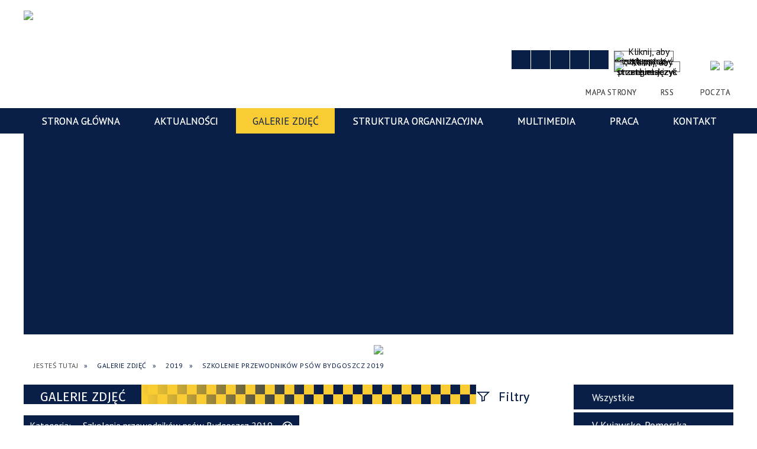

--- FILE ---
content_type: text/html; charset=utf-8
request_url: https://www.strazmiejska.torun.pl/galerie-kategoria-320-szkolenie_przewodnikow_psow_bydgoszcz.html
body_size: 44539
content:
<!DOCTYPE html>
<html lang="pl"  itemscope="itemscope" itemtype="http://schema.org/WebPage" xmlns="http://www.w3.org/1999/xhtml">
    <head>
        <!-- METAS - - - - - - - - - - - - - - - - - - - - - - - - - - - - - -->
        <title itemprop="name">Galerie zdjęć - Straż Miejska w Toruniu</title>
<meta http-equiv="Content-Type" content="text/html; charset=utf-8">
	<meta name="title" content="Galerie zdjęć - Straż Miejska w Toruniu">
	<meta name="description" content="Straż Miejska w Toruniu">
	<meta name="keywords" content="Straż Miejska w Toruniu">
	<meta name="author" content="CONCEPT Intermedia www.sam3.pl">
	<meta name="robots" content="index, follow">
        <meta name="viewport" content="width=device-width" />        
        
        <!-- EXTERNALS - - - - - - - - - - - - - - - - - - - - - - - - - - - -->		
        <link rel="shortcut icon" href="/themes/skin_01/images/favicon.ico" >
        <link rel="alternate" type="application/rss+xml"  title="RSS 2.0" href="https://www.strazmiejska.torun.pl/aktualnosci.xml" >
        	<link rel="stylesheet" type="text/css" media="all" href="/themes/skin_01/css/common.css">
	<link rel="stylesheet" type="text/css" media="all" href="/css/concept.gallery.css">
	<link rel="stylesheet" type="text/css" media="all" href="/css/_global.css">
	<link rel="stylesheet" type="text/css" media="screen" href="/css/smoothness/jquery-ui-1.9.2.custom.min.css">
	<link rel="stylesheet" type="text/css" media="screen" href="/js/fancyBox/jquery.fancybox.css">
	<link rel="stylesheet" type="text/css" media="print" href="/css/print_strona.css">
	<link rel="stylesheet" type="text/css" media="all" href="/themes/skin_01/css/responsive.css">
	<link rel="stylesheet" type="text/css" media="all" href="/themes/skin_01/css/_multisite.css">
	<link rel="stylesheet" type="text/css" media="all" href="/css/concept-carousel.css">
	<link rel="stylesheet" type="text/css" media="screen" href="/themes/skin_01/css/custom_styles/domyslny_custom_styles.css">

        <!-- JAVASCRIPTS - - - - - - - - - - - - - - - - - - - - - - - - - - -->
                <script src="/js/jquery/jquery-1.12.4.min.js"></script>
        <script src="/js/jquery/jquery-3.1.1.min.js"></script>
        <script src="/js/jquery/jquery-ui-1.9.2.custom.min.js"></script>
        <script src="/js/hammer.min.js"></script>
        <script src="/js/jquery/jquery.ui.datepicker.min.js"></script> 
        <script src="/js/jquery/jquery-ui-timepicker-addon.min.js"></script> 
        
        <!-- cdn for modernizr, if you haven't included it already -->
        <!-- script src="http://cdn.jsdelivr.net/webshim/1.12.4/extras/modernizr-custom.js"></script -->
        <!-- polyfiller file to detect and load polyfills -->
        <!-- script src="http://cdn.jsdelivr.net/webshim/1.12.4/polyfiller.js"></script -->

        

        <script>
        function get_upload_image_size(dimension)
        {
        if(dimension == 'x')
        return 268;
        else
        return 178;
        }
        </script>
        
        <script src="/js/../themes/skin_01/js/multisite.js"></script>
<script src="/js/menu.min.js"></script>
<script src="/js/functions.js"></script>
<script src="/js/jquery/concept-rotator.js"></script>
<script src="/js/jquery/jquery.easing.1.3.js"></script>
<script src="/js/gsap/TweenMax.min.js"></script>
<script src="/js/gsap/plugins/ScrollToPlugin.min.js"></script>
<script src="/js/gsap/plugins/CSSPlugin.min.js"></script>
<script src="/js/gsap/easing/EasePack.min.js"></script>
<script src="/js/concept.gallery.js?ver=3.0"></script>
<script src="/js/akceslab-ytplayer.js"></script>
<script src="/js/concept_carousel_v1_0.js"></script>
		
        <meta name=”deklaracja-dostępności” content=”/deklaracja_dostepnosci.html”>
    </head>
        <body class="module-galerie action-index">
       
                <div class="page_title" style="display: none">
            Straż Miejska - www.strazmiejska.torun.pl
<br><span class="data">Wygenerowano:&nbsp;21-01-2026</span>        </div>
        
        <h1 hidden>Straż Miejska - www.strazmiejska.torun.pl
</h1>

        <div id="page_content">       
            <div id="overlay" onclick="clear_other_mobile_active_elements();toggle_body_overflow();"></div>
            <div id="page_container">                <table role="presentation" id="table_1" class="sekcja-paneli" style="width: 100%;">
<tbody>	<tr>
		<td id="PAN_HEAD" class="panel">
			<div>
<div class="wcag_links">
	<div class="links">
		<div class="hidden">
			<a href="#content" data-offset="-300" class="scroll_to">Przejdź do treści</a>
		</div>
		
		<div class="hidden"><div tabindex="0" onclick="jQuery('body').scrollTo('*[id^=\'search_comn_\']'); jQuery('*[id^=\'search_comn_\']').val('').focus();">Przejdź do Wyszukiwarki</div></div>
		<div class="hidden"><a class="mapa_strony" tabindex="0" href="/mapa_strony.html">Przejdź do mapy strony</a></div>
		<div class="hidden"><div tabindex="0" onclick="jQuery('body').scrollTo('*[id^=\'mainMenu_\']'); jQuery(':focusable', jQuery('*[id^=\'mainMenu_\']'))[0].focus();">Przejdź do Menu</div></div>
	</div>
</div>

<script>
	jQuery('.scroll_to').css('cursor' , 'pointer').click(function () {
	var target = jQuery(this).attr('href');
	jQuery('html, body').animate({
	scrollTop: jQuery(target).offset().top -140
	}, 1000);
	});
</script>



        
	

    <div class="miejsce-banerowe logo_w_naglowku " >
        <div class="pole-banerowe noprint" style="flex-grow: 1; " >
<a href="/" target="_self"><img src="/uploads/pub/img_files/img_1884/logo.jpg" alt="logo w nagłówku" title="" onclick="jQuery.ajax({
	type:'POST',
	url:'/banery/click/id/1884.html',
	dataType:'html'})" /><span class="baner_title" style="display:none;">logo w nagłówku</span></a></div>
        </div>




    <div class="miejsce-banerowe logo_w_naglowku_zadokowane " >
        <div class="pole-banerowe noprint" style="flex-grow: 1; " >
<a href="/" target="_self"><img src="/uploads/pub/img_files/img_1891/ooo286r3.png" alt="logo w nagłówku wersja responsywna" title="" onclick="jQuery.ajax({
	type:'POST',
	url:'/banery/click/id/1891.html',
	dataType:'html'})" /><span class="baner_title" style="display:none;">logo w nagłówku wersja responsywna</span></a></div>
        </div>


<section class="component wyszukiwarka-wrapper " style="position: absolute; top: 37px; right: 0px; z-index: 15; ">

            <header class="belka hidden-wcag">
            <h2 class="title"><span>Wyszukiwarka</span></h2>
        </header>
    
    <div class="comn-wyszukiwarka" role="search">

        
        <div id="search_box_comn_srch_03defe36bdddb65c8e17fff4a3e16b40"></div>

        <div class="cl"></div>
    </div>

    <script>
//<![CDATA[
jQuery.ajax({
	type:'POST',
	url:'/Common/getSearchAllForm/disp/none/hash_id/comn_srch_03defe36bdddb65c8e17fff4a3e16b40.html',
	dataType:'html',
	success:function(data, textStatus){jQuery('#search_box_comn_srch_03defe36bdddb65c8e17fff4a3e16b40').html(data);},
	complete:function(XMLHttpRequest, textStatus){wcagstinks(jQuery("#adv_form")); updateAdvSearchWidth(); jQuery("#adv_form");}})
//]]>
</script>
</section>
<script>
    function toggleGlobalPause()
    {
        globalPause = !globalPause;
        jQuery(".stop-anim").toggleClass("play");

        var x = jQuery(".stop-anim").text();

        if (x == 'Wznów animacje') {
            jQuery(".stop-anim").text("Zatrzymaj animacje");
            jQuery(".stop-anim").attr("title", "Zatrzymaj animacje");
        } else {
            jQuery(".stop-anim").text("Wznów animacje");
            jQuery(".stop-anim").attr("title", "Wznów animacje");
        }
    }
</script>	

<div class="accesible" style="position: absolute; top: 85px; right: 210px; z-index: 3;">
   <div class="stop-anim" title="Zatrzymaj animacje" tabindex="0" onclick="toggleGlobalPause();">Zatrzymaj animacje</div>
        <div class="wheelchair" title="Informacje o dostępności" onclick="location = ('https://www.strazmiejska.torun.pl/strona-1000-informacje_o_dostepnosci.html');"></div>
    <div class="deklaracja_dostep" title="Deklaracja dostępności" onclick="location = ('https://www.strazmiejska.torun.pl/deklaracja_dostepnosci.html');"></div>
    <div class="deaf" title="Informacje dla niesłyszących" onclick="location = ('https://www.strazmiejska.torun.pl/strona-1001-informacje_dla_nieslyszacych.html');"></div>
    <div class="contrast" title="Informacje o kontraście" onclick="location = ('https://www.strazmiejska.torun.pl/strona-1002-informacja_o_kontrascie.html');"></div>
</div>

<div class="translate-bar component" style="position: absolute; top: 85px; right: 132px; z-index: 3;">
    
    <div id="google-translation-flags" class="notranslate">
        <span class="polski" title="Polski" tabindex="0" data-lng="pl"><img alt="Kliknij, aby przetłumaczyć stronę na język polski" src="/images/admin//lang_icons/ico_pl.gif"></span>
        <span class="angielski" title="Angielski" tabindex="0" data-lng="en"><img alt="Kliknij, aby przetłumaczyć stronę na język angielski" src="/images/admin/lang_icons/ico_en.gif"></span>     
		<span class="niemiecki" title="Niemiecki" tabindex="0" data-lng="de"><img alt="Kliknij, aby przetłumaczyć stronę na język niemiecki" src="/images/admin/lang_icons/ico_de.gif"></span>     
    </div>
    
    <script>
        jQuery('#google-translation-flags span').click(function() {
          var lang = jQuery(this).attr('class');
          
          var $frame = jQuery('div[id^="goog-gt-"][class*="skiptranslate"] + div + iframe');
          
//          if(lang != 'polski')
          {
            if (!$frame.size())
            {
                alert("Error: Could not find Google translate frame.");
                return false;
            }
            
            jQuery('html').attr('lang', jQuery(this).attr('data-lng'));
            
            $frame.contents().find('span.text:contains('+lang+')').get(0).click();
          }
//          else
//          {  
//              var $frame = jQuery('.goog-te-banner-frame:first');
//              if (!$frame.size())
//              {
//                  alert("Error: Could not find Google translate frame.");
//                  return false;
//              }
//
//              jQuery('html').attr('lang', 'pl');
//              $frame.contents().find('.goog-close-link').get(0).click();
//          }
          
          return false;
        });
		
		jQuery(window).on("load", function () {
			jQuery('.translate-bar.component').css('min-width','0px');
		});
		
    </script>
    
    <div id="google_translate_element"></div>
    <script>
        function googleTranslateElementInit() {
                        new google.translate.TranslateElement({pageLanguage: 'pl', includedLanguages: 'af,ar,az,be,bg,bn,ca,cs,cy,da,de,el,en,eo,es,et,eu,fa,fi,fr,ga,gl,gu,hi,hr,ht,hu,hy,id,is,it,iw,ja,ka,kn,ko,la,lt,lv,mk,ms,mt,nl,no,pt,pl,ro,ru,sk,sl,sq,sr,sv,sw,ta,te,th,tl,tr,uk,ur,vi,yi,zh-CN,zh-TW', layout: google.translate.TranslateElement.InlineLayout.SIMPLE, autoDisplay: false}, 'google_translate_element');
                    }
    </script>
    <script src="https://translate.google.com/translate_a/element.js?cb=googleTranslateElementInit"></script>

</div>



    <div class="miejsce-banerowe epupbip " style="position: absolute; top: 85px; right: 0px; z-index: 3;">
        <div class="pole-banerowe noprint" style="flex-grow: 1; " >
<a href="http://strazmiejska.torun.pl/strona-6-bip.html" target="_blank"><img src="/uploads/pub/img_files/img_6146/icon_bip.jpg" alt="BIP - kliknięcie spowoduje otwarcie nowego okna" title="" onclick="jQuery.ajax({
	type:'POST',
	url:'/banery/click/id/6146.html',
	dataType:'html'})" /><span class="baner_title" style="display:none;">BIP</span></a></div>
<div class="pole-banerowe noprint" style="flex-grow: 1; " >
<a href="https://epuap.gov.pl/wps/portal" target="_blank"><img src="/uploads/pub/img_files/img_6159/epuap.png" alt="ePUAP - kliknięcie spowoduje otwarcie nowego okna" title="" onclick="jQuery.ajax({
	type:'POST',
	url:'/banery/click/id/6159.html',
	dataType:'html'})" /><span class="baner_title" style="display:none;">ePUAP</span></a></div>
        </div>




    <div class="miejsce-banerowe ikonki_standardowe " style="position: absolute; top: 145px; right: 0px; z-index: 3;">
        <div class="noprint pole-banerowe">
<div class="topMenu_infobar">
    <div class="links">     

      <!--<a href="/" class="home">Strona Główna</a> -->
		
      <a href="/mapa_strony.html" class="mapa_strony">Mapa Strony</a>
		
      <a href="/aktualnosci.xml" class="rss">RSS</a>
      					
      <a href="/kontakt.html" class="poczta">Poczta</a>
		
      <div class="cl" style="float: none; height: 0;"></div>
        
    </div>
</div>
</div>
<div class="clr"></div>        </div>


			</div>
		</td>
	</tr>
	<tr>
		<td id="FULL_HEAD_2" class="panel">
			<div>
<div class="cl"></div>
<nav class="glowneMenu" data-component-name="comn_mainmenu" id="mainMenu_84f94240804ab4fb7ed6a6463c547052-wrapper" aria-labelledby="mainMenu_84f94240804ab4fb7ed6a6463c547052-label">   
    <h2 id="mainMenu_84f94240804ab4fb7ed6a6463c547052-label" class="hidden-wcag">Menu główne 1</h2>
    <div class="okazja_top2"></div>
    <div class="okazja_top3"></div>
            <ul class="mainMenu" id="comn_84f94240804ab4fb7ed6a6463c547052">
         <li class="block block_nr_1" id="comn_84f94240804ab4fb7ed6a6463c547052_pos_1" data-color="white">
<a target="_self" class="menu-level-1 no-submenu" style="" href="/"><span class="menu_select_left" ></span><span class="menu_select_right" style="background:white;"></span><span class="menu_select_bottom" style="background:white;"></span><span  class="tytul_menu">Strona główna</span></a>
</li> <li class="block block_nr_2" id="comn_84f94240804ab4fb7ed6a6463c547052_pos_2" data-color="white">
<a target="_self" class="menu-level-1 no-submenu" style="" href="/aktualnosci-lista.html"><span class="menu_select_left" ></span><span class="menu_select_right" style="background:white;"></span><span class="menu_select_bottom" style="background:white;"></span><span  class="tytul_menu">Aktualności</span></a>
</li> <li class="block block_nr_3" id="comn_84f94240804ab4fb7ed6a6463c547052_pos_3" data-color="white">
<a target="_self" class="menu-level-1 no-submenu" style="" href="/galerie.html"><span class="menu_select_left" ></span><span class="menu_select_right" style="background:white;"></span><span class="menu_select_bottom" style="background:white;"></span><span  class="tytul_menu">Galerie zdjęć</span></a>
</li> <li class="block block_nr_4" id="comn_84f94240804ab4fb7ed6a6463c547052_pos_4" data-color="white">
<a target="_self" class="menu-level-1 with-submenu" style="" href="/strona-8-struktura_organizacyjna.html"><span class="menu_select_left" ></span><span class="menu_select_right" style="background:white;"></span><span class="menu_select_bottom" style="background:white;"></span><span  class="tytul_menu">Struktura organizacyjna</span></a>
<span class="main-menu-toggler" onclick="mainMenuTogglePosition(this);"></span><div class="sub-block-menu js-display-none" style="height: 0; background: white; border-color: white; ">
<h2 style="border-bottom-color: white;  background-color: white; ">Struktura organizacyjna</h2>
<ul class="level-1-wrapper">
<li class="level-1" ><a target="_self" class="menu-level-2" href="/strona-52-kadra_kierownicza.html">Kadra kierownicza</a><div class="extra-box"><div><ul class="tiled-list" id="port_aae9ecdaa75baae8a14d7fc5259b2fde-switcher">
    <li class="tile-wrapper" id="port_aae9ecdaa75baae8a14d7fc5259b2fde-0" ><a target="_self" style="background: #091F48;" href="/strona-57-komendant.html">Komendant</a><div class="menu-extra-zaj" style="display: none;"><div class="zajawka port_zaj "><a target="_self" href="/strona-57-komendant.html"><span class="box-left" style="width: 268px;">
    <img alt="" loading="lazy" width="268" height="178" src="/uploads/pub/strony/strona_57/zajawki/thumb_pl_IMG_2301.jpg">
</span>

<span class="box-right">
     
  <span class="title">    
    <span class="etykieta_zajawka">      
    	<span class="label" style="background: #091F48; border-color: #091F48;" title=""></span>      
    </span>    
    Komendant    
  </span>
  <span class="tresc">
    mgr Mirosław Bartulewicz
  </span>
  <span class="link">
    Więcej »
  </span>
  <span class="zajawka_click">
    kliknij, aby przejść do dalszej części informacji
  </span>

</span>
</a></div></div></li><li class="tile-wrapper" id="port_aae9ecdaa75baae8a14d7fc5259b2fde-1" ><a target="_self" style="background: #091F48;" href="/strona-61-zastepca_komendanta_rzecznik_prasowy.html">Zastępca Komendanta/Rzecznik Prasowy</a><div class="menu-extra-zaj" style="display: none;"><div class="zajawka port_zaj "><a target="_self" href="/strona-61-zastepca_komendanta_rzecznik_prasowy.html"><span class="box-left" style="width: 268px;">
    <img alt="mgr Jarosław Paralusz tel. (56) 622 58 77 wew. 212e-mail: rzecznik@srazmiejska.torun.pl" loading="lazy" width="268" height="178" src="/uploads/pub/strony/strona_61/zajawki/thumb_pl_IMG_2309.jpg">
</span>

<span class="box-right">
     
  <span class="title">    
    <span class="etykieta_zajawka">      
    	<span class="label" style="background: #091F48; border-color: #091F48;" title=""></span>      
    </span>    
    Zastępca Komendanta/Rzecznik Prasowy    
  </span>
  <span class="tresc">
    Zastępca Komendanta  Rzecznik Prasowy  Straży Miejskiej w Toruniu
  </span>
  <span class="link">
    Więcej »
  </span>
  <span class="zajawka_click">
    kliknij, aby przejść do dalszej części informacji
  </span>

</span>
</a></div></div></li><li class="tile-wrapper" id="port_aae9ecdaa75baae8a14d7fc5259b2fde-2" ><a target="_self" style="background: #091F48;" href="/strona-60-naczelnik_wydzialu_i_prewencyjno.html">Naczelnik Wydziału I  Prewencyjno - Interwencyjnego </a><div class="menu-extra-zaj" style="display: none;"><div class="zajawka port_zaj "><a target="_self" href="/strona-60-naczelnik_wydzialu_i_prewencyjno.html"><span class="box-left" style="width: 268px;">
    <img alt="" loading="lazy" width="268" height="178" src="/uploads/pub/strony/strona_60/zajawki/thumb_pl_Jagielski_Rafal.JPG">
</span>

<span class="box-right">
     
  <span class="title">    
    <span class="etykieta_zajawka">      
    	<span class="label" style="background: #091F48; border-color: #091F48;" title=""></span>      
    </span>    
    Naczelnik Wydziału I  Prewencyjno - Interwencyjnego     
  </span>
  <span class="tresc">
    mgr Rafał Jagielski
  </span>
  <span class="link">
    Więcej »
  </span>
  <span class="zajawka_click">
    kliknij, aby przejść do dalszej części informacji
  </span>

</span>
</a></div></div></li><li class="tile-wrapper" id="port_aae9ecdaa75baae8a14d7fc5259b2fde-3" ><a target="_self" style="background: #091F48;" href="/strona-62-naczelnik_wydzialu_ii_dzielnicowych.html">Naczelnik Wydziału II Dzielnicowych</a><div class="menu-extra-zaj" style="display: none;"><div class="zajawka port_zaj "><a target="_self" href="/strona-62-naczelnik_wydzialu_ii_dzielnicowych.html"><span class="box-left" style="width: 268px;">
    <img alt="" loading="lazy" width="268" height="178" src="/uploads/pub/strony/strona_62/zajawki/thumb_pl_Wojtek_Swinarski.JPG">
</span>

<span class="box-right">
     
  <span class="title">    
    <span class="etykieta_zajawka">      
    	<span class="label" style="background: #091F48; border-color: #091F48;" title=""></span>      
    </span>    
    Naczelnik Wydziału II Dzielnicowych    
  </span>
  <span class="tresc">
    mgr Wojciech Swinarski
  </span>
  <span class="link">
    Więcej »
  </span>
  <span class="zajawka_click">
    kliknij, aby przejść do dalszej części informacji
  </span>

</span>
</a></div></div></li><li class="tile-wrapper" id="port_aae9ecdaa75baae8a14d7fc5259b2fde-4" ><a target="_self" style="background: #091F48;" href="/strona-63-naczelnik_wydzialu_organizacyjnego.html">Naczelnik Wydziału Organizacyjnego</a><div class="menu-extra-zaj" style="display: none;"><div class="zajawka port_zaj "><a target="_self" href="/strona-63-naczelnik_wydzialu_organizacyjnego.html"><span class="box-left" style="width: 268px;">
    <img alt="" loading="lazy" width="268" height="178" src="/uploads/pub/strony/strona_63/zajawki/thumb_pl_Slawomir_Smigielski.JPG">
</span>

<span class="box-right">
     
  <span class="title">    
    <span class="etykieta_zajawka">      
    	<span class="label" style="background: #091F48; border-color: #091F48;" title=""></span>      
    </span>    
    Naczelnik Wydziału Organizacyjnego    
  </span>
  <span class="tresc">
    mgr Sławomir Śmigielski
  </span>
  <span class="link">
    Więcej »
  </span>
  <span class="zajawka_click">
    kliknij, aby przejść do dalszej części informacji
  </span>

</span>
</a></div></div></li><li class="tile-wrapper"></li></ul><div class="zajawka port_zaj non_tresc"><a target="_self" href="/strona-52-kadra_kierownicza.html"><span class="box-left" style="width: 268px;">
    <img alt="" loading="lazy" width="268" height="178" src="/uploads/pub/strony/strona_52/zajawki/thumb_pl_dystynkcje.jpg">
</span>

<span class="box-right">
     
  <span class="title">    
    <span class="etykieta_zajawka">      
    	<span class="label" style="background: #091F48; border-color: #091F48;" title=""></span>      
    </span>    
    Kadra kierownicza    
  </span>
  <span class="tresc">
    
  </span>
  <span class="link">
    Więcej »
  </span>
  <span class="zajawka_click">
    kliknij, aby przejść do dalszej części informacji
  </span>

</span>
</a></div></div></div></li><li class="level-1" ><a target="_self" class="menu-level-2" href="/strona-54-schemat_organizacyjny.html">Schemat organizacyjny</a><div class="extra-box"><div><div class="zajawka port_zaj "><a target="_self" href="/strona-54-schemat_organizacyjny.html"><span class="box-left" style="width: 268px;">
    <img alt="" loading="lazy" width="268" height="178" src="/themes/skin_01/images/def_zaj_thumb.png">
</span>

<span class="box-right">
     
  <span class="title">    
    <span class="etykieta_zajawka">      
    	<span class="label" style="background: #091F48; border-color: #091F48;" title=""></span>      
    </span>    
    Schemat organizacyjny    
  </span>
  <span class="tresc">
    Schemat organizacyjny
  </span>
  <span class="link">
    Więcej »
  </span>
  <span class="zajawka_click">
    kliknij, aby przejść do dalszej części informacji
  </span>

</span>
</a></div></div></div></li><li class="level-1" ><a target="_self" class="menu-level-2" href="/strona-10-wydzial_i_prewencyjno_interwencyjny.html">Wydział I Prewencyjno - Interwencyjny</a><div class="extra-box"><div><ul class="tiled-list" id="port_29584ca78edd9fb59ad8cd69c1b4047a-switcher">
    <li class="tile-wrapper" id="port_29584ca78edd9fb59ad8cd69c1b4047a-0" ><a target="_self" style="background: #091F48;" href="/strona-39-informacje_ogolne.html">Informacje ogólne</a><div class="menu-extra-zaj" style="display: none;"><div class="zajawka port_zaj "><a target="_self" href="/strona-39-informacje_ogolne.html"><span class="box-left" style="width: 268px;">
    <img alt="" loading="lazy" width="268" height="178" src="/themes/skin_01/images/def_zaj_thumb.png">
</span>

<span class="box-right">
     
  <span class="title">    
    <span class="etykieta_zajawka">      
    	<span class="label" style="background: #091F48; border-color: #091F48;" title=""></span>      
    </span>    
    Informacje ogólne    
  </span>
  <span class="tresc">
    Naczelnik Wydziału - Rafał Jagielski tel. 56 657 42 08  986 telefon alarmowy czynny całą dobę
  </span>
  <span class="link">
    Więcej »
  </span>
  <span class="zajawka_click">
    kliknij, aby przejść do dalszej części informacji
  </span>

</span>
</a></div></div></li><li class="tile-wrapper" id="port_29584ca78edd9fb59ad8cd69c1b4047a-1" ><a target="_self" style="background: #091F48;" href="/strona-40-pion_prewencji.html">Pion prewencji</a><div class="menu-extra-zaj" style="display: none;"><div class="zajawka port_zaj "><a target="_self" href="/strona-40-pion_prewencji.html"><span class="box-left" style="width: 268px;">
    <img alt="" loading="lazy" width="268" height="178" src="/themes/skin_01/images/def_zaj_thumb.png">
</span>

<span class="box-right">
     
  <span class="title">    
    <span class="etykieta_zajawka">      
    	<span class="label" style="background: #091F48; border-color: #091F48;" title=""></span>      
    </span>    
    Pion prewencji    
  </span>
  <span class="tresc">
    W ramach Wydziału I część zadań realizowanych jest przez pion prewencji. Strażnicy pełniący w nim służbę kierowani są między innymi do realizacji wspólnych zadań z Policją, Żandarmerią Wojskową oraz Służbą Leśną. Ich praca skupia się na eliminowaniu...
  </span>
  <span class="link">
    Więcej »
  </span>
  <span class="zajawka_click">
    kliknij, aby przejść do dalszej części informacji
  </span>

</span>
</a></div></div></li><li class="tile-wrapper" id="port_29584ca78edd9fb59ad8cd69c1b4047a-2" ><a target="_self" style="background: #091F48;" href="/strona-41-pion_interwencyjny.html">Pion Interwencyjny</a><div class="menu-extra-zaj" style="display: none;"><div class="zajawka port_zaj "><a target="_self" href="/strona-41-pion_interwencyjny.html"><span class="box-left" style="width: 268px;">
    <img alt="" loading="lazy" width="268" height="178" src="/themes/skin_01/images/def_zaj_thumb.png">
</span>

<span class="box-right">
     
  <span class="title">    
    <span class="etykieta_zajawka">      
    	<span class="label" style="background: #091F48; border-color: #091F48;" title=""></span>      
    </span>    
    Pion Interwencyjny    
  </span>
  <span class="tresc">
    W ramach Wydziału I zadania służbowe wykonuje również Grupa Interwencyjna. Dzięki specjalistycznemu wyszkoleniu GI przygotowana jest do podejmowania interwencji w systemie alarmowym wobec większych grup chuliganów, pseudokibiców, czy nieformalnych...
  </span>
  <span class="link">
    Więcej »
  </span>
  <span class="zajawka_click">
    kliknij, aby przejść do dalszej części informacji
  </span>

</span>
</a></div></div></li></ul><div class="zajawka port_zaj non_tresc"><a target="_self" href="/strona-10-wydzial_i_prewencyjno_interwencyjny.html"><span class="box-left" style="width: 268px;">
    <img alt="" loading="lazy" width="268" height="178" src="/uploads/pub/strony/strona_10/zajawki/thumb_pl_DSC_8450.jpg">
</span>

<span class="box-right">
     
  <span class="title">    
    <span class="etykieta_zajawka">      
    	<span class="label" style="background: #091F48; border-color: #091F48;" title=""></span>      
    </span>    
    Wydział I Prewencyjno - Interwencyjny    
  </span>
  <span class="tresc">
    
  </span>
  <span class="link">
    Więcej »
  </span>
  <span class="zajawka_click">
    kliknij, aby przejść do dalszej części informacji
  </span>

</span>
</a></div></div></div></li><li class="level-1" ><a target="_self" class="menu-level-2" href="/strona-11-wydzial_ii_dzielnicowych.html">Wydział II Dzielnicowych</a><div class="extra-box"><div><ul class="tiled-list" id="port_bbf06f6b3725bd03b6d37a412f791a02-switcher">
    <li class="tile-wrapper" id="port_bbf06f6b3725bd03b6d37a412f791a02-0" ><a target="_self" style="background: #091F48;" href="/strona-42-informacje_ogolne.html">Informacje ogólne</a><div class="menu-extra-zaj" style="display: none;"><div class="zajawka port_zaj "><a target="_self" href="/strona-42-informacje_ogolne.html"><span class="box-left" style="width: 268px;">
    <img alt="" loading="lazy" width="268" height="178" src="/themes/skin_01/images/def_zaj_thumb.png">
</span>

<span class="box-right">
     
  <span class="title">    
    <span class="etykieta_zajawka">      
    	<span class="label" style="background: #091F48; border-color: #091F48;" title=""></span>      
    </span>    
    Informacje ogólne    
  </span>
  <span class="tresc">
    Kierownictwo Wydziału II Dzielnicowych  mgr Wojciech Swinarski - naczelnik   mgr Henryk Olkiewicz- zastępca naczelnika   Kontakt telefoniczny:   56 6225877 wew. 208 986 telefon alarmowy czynny całą dobę  Adres wydziału:  Komenda Straży...
  </span>
  <span class="link">
    Więcej »
  </span>
  <span class="zajawka_click">
    kliknij, aby przejść do dalszej części informacji
  </span>

</span>
</a></div></div></li><li class="tile-wrapper" id="port_bbf06f6b3725bd03b6d37a412f791a02-1" ><a target="_self" style="background: #091F48;" href="/strona-43-zadania_dzielnicowych.html">Zadania dzielnicowych</a><div class="menu-extra-zaj" style="display: none;"><div class="zajawka port_zaj "><a target="_self" href="/strona-43-zadania_dzielnicowych.html"><span class="box-left" style="width: 268px;">
    <img alt="" loading="lazy" width="268" height="178" src="/themes/skin_01/images/def_zaj_thumb.png">
</span>

<span class="box-right">
     
  <span class="title">    
    <span class="etykieta_zajawka">      
    	<span class="label" style="background: #091F48; border-color: #091F48;" title=""></span>      
    </span>    
    Zadania dzielnicowych    
  </span>
  <span class="tresc">
    1.Kontrola obejścia placówek szkolnych, oświatowych i kulturalnych w celu identyfikacji i przeciwdziałaniu występujących zagrożeń:   a) kontrola bezpośredniego otoczenia budynków szkolnych, boisk sportowych,  bocznych wejść na teren szkoły i innych...
  </span>
  <span class="link">
    Więcej »
  </span>
  <span class="zajawka_click">
    kliknij, aby przejść do dalszej części informacji
  </span>

</span>
</a></div></div></li><li class="tile-wrapper" id="port_bbf06f6b3725bd03b6d37a412f791a02-2" ><a target="_self" style="background: #091F48;" href="/strona-44-dzielnicowi.html">Dzielnicowi</a><div class="menu-extra-zaj" style="display: none;"><div class="zajawka port_zaj non_tresc"><a target="_self" href="/strona-44-dzielnicowi.html"><span class="box-left" style="width: 268px;">
    <img alt="" loading="lazy" width="268" height="178" src="/themes/skin_01/images/def_zaj_thumb.png">
</span>

<span class="box-right">
     
  <span class="title">    
    <span class="etykieta_zajawka">      
    	<span class="label" style="background: #091F48; border-color: #091F48;" title=""></span>      
    </span>    
    Dzielnicowi    
  </span>
  <span class="tresc">
    
  </span>
  <span class="link">
    Więcej »
  </span>
  <span class="zajawka_click">
    kliknij, aby przejść do dalszej części informacji
  </span>

</span>
</a></div></div></li></ul><div class="zajawka port_zaj non_tresc"><a target="_self" href="/strona-11-wydzial_ii_dzielnicowych.html"><span class="box-left" style="width: 268px;">
    <img alt="" loading="lazy" width="268" height="178" src="/uploads/pub/strony/strona_11/zajawki/thumb_pl_IMG_6503.JPG">
</span>

<span class="box-right">
     
  <span class="title">    
    <span class="etykieta_zajawka">      
    	<span class="label" style="background: #091F48; border-color: #091F48;" title=""></span>      
    </span>    
    Wydział II Dzielnicowych    
  </span>
  <span class="tresc">
    
  </span>
  <span class="link">
    Więcej »
  </span>
  <span class="zajawka_click">
    kliknij, aby przejść do dalszej części informacji
  </span>

</span>
</a></div></div></div></li><li class="level-1" ><a target="_self" class="menu-level-2" href="/strona-1152-wydzial_organizacyjny.html">Wydział Organizacyjny</a><div class="extra-box"><div><ul class="tiled-list" id="port_a711fc758739fe61fdb7b481d2d05ef3-switcher">
    <li class="tile-wrapper" id="port_a711fc758739fe61fdb7b481d2d05ef3-0" ><a target="_self" style="background: #091F48;" href="/strona-1153-informacje_ogolne.html">Informacje ogólne</a><div class="menu-extra-zaj" style="display: none;"><div class="zajawka port_zaj "><a target="_self" href="/strona-1153-informacje_ogolne.html"><span class="box-left" style="width: 268px;">
    <img alt="" loading="lazy" width="268" height="178" src="/themes/skin_01/images/def_zaj_thumb.png">
</span>

<span class="box-right">
     
  <span class="title">    
    <span class="etykieta_zajawka">      
    	<span class="label" style="background: #091F48; border-color: #091F48;" title=""></span>      
    </span>    
    Informacje ogólne    
  </span>
  <span class="tresc">
    Naczelnik Wydziału - Sławomir Śmigielski tel. 56 657 42 05 e-mail wo@strazmiejska.torun.pl
  </span>
  <span class="link">
    Więcej »
  </span>
  <span class="zajawka_click">
    kliknij, aby przejść do dalszej części informacji
  </span>

</span>
</a></div></div></li><li class="tile-wrapper"></li><li class="tile-wrapper"></li></ul><div class="zajawka port_zaj non_tresc"><a target="_self" href="/strona-1152-wydzial_organizacyjny.html"><span class="box-left" style="width: 268px;">
    <img alt="" loading="lazy" width="268" height="178" src="/themes/skin_01/images/def_zaj_thumb.png">
</span>

<span class="box-right">
     
  <span class="title">    
    <span class="etykieta_zajawka">      
    	<span class="label" style="background: #091F48; border-color: #091F48;" title=""></span>      
    </span>    
    Wydział Organizacyjny    
  </span>
  <span class="tresc">
    
  </span>
  <span class="link">
    Więcej »
  </span>
  <span class="zajawka_click">
    kliknij, aby przejść do dalszej części informacji
  </span>

</span>
</a></div></div></div></li><li class="level-1" ><a target="_self" class="menu-level-2" href="/strona-1154-wydzial_finansow_i_kadr.html">Wydział Finansów i Kadr</a><div class="extra-box"><div><ul class="tiled-list" id="port_4501f158d85bb2556a6f9b502937548c-switcher">
    <li class="tile-wrapper" id="port_4501f158d85bb2556a6f9b502937548c-0" ><a target="_self" style="background: #091F48;" href="/strona-1155-informacje_ogolne.html">Informacje ogólne</a><div class="menu-extra-zaj" style="display: none;"><div class="zajawka port_zaj "><a target="_self" href="/strona-1155-informacje_ogolne.html"><span class="box-left" style="width: 268px;">
    <img alt="" loading="lazy" width="268" height="178" src="/themes/skin_01/images/def_zaj_thumb.png">
</span>

<span class="box-right">
     
  <span class="title">    
    <span class="etykieta_zajawka">      
    	<span class="label" style="background: #091F48; border-color: #091F48;" title=""></span>      
    </span>    
    Informacje ogólne    
  </span>
  <span class="tresc">
    Główna Księgowa - mgr Henryka Czerwińska tel. 56 657 42 02 e-mail ksiegowosc@strazmiejska.torun.pl  Podinspektor ds. Kadr i Płac -mgr Katarzyna Sopolińska tel. 56 657 42 01 e-mail kadry@strazmiejska.torun.pl
  </span>
  <span class="link">
    Więcej »
  </span>
  <span class="zajawka_click">
    kliknij, aby przejść do dalszej części informacji
  </span>

</span>
</a></div></div></li><li class="tile-wrapper"></li><li class="tile-wrapper"></li></ul><div class="zajawka port_zaj non_tresc"><a target="_self" href="/strona-1154-wydzial_finansow_i_kadr.html"><span class="box-left" style="width: 268px;">
    <img alt="" loading="lazy" width="268" height="178" src="/themes/skin_01/images/def_zaj_thumb.png">
</span>

<span class="box-right">
     
  <span class="title">    
    <span class="etykieta_zajawka">      
    	<span class="label" style="background: #091F48; border-color: #091F48;" title=""></span>      
    </span>    
    Wydział Finansów i Kadr    
  </span>
  <span class="tresc">
    
  </span>
  <span class="link">
    Więcej »
  </span>
  <span class="zajawka_click">
    kliknij, aby przejść do dalszej części informacji
  </span>

</span>
</a></div></div></div></li><li class="level-1" ><a target="_self" class="menu-level-2" href="/strona-14-referat_ds_profilaktyki_i_komunikacji.html">Referat ds. Profilaktyki i Komunikacji Społecznej</a><div class="extra-box"><div><ul class="tiled-list" id="port_80bdc1f91fe99e54508bb36dc5c82071-switcher">
    <li class="tile-wrapper" id="port_80bdc1f91fe99e54508bb36dc5c82071-0" ><a target="_self" style="background: #091F48;" href="/strona-48-informacje_ogolne.html">Informacje ogólne</a><div class="menu-extra-zaj" style="display: none;"><div class="zajawka port_zaj "><a target="_self" href="/strona-48-informacje_ogolne.html"><span class="box-left" style="width: 268px;">
    <img alt="" loading="lazy" width="268" height="178" src="/themes/skin_01/images/def_zaj_thumb.png">
</span>

<span class="box-right">
     
  <span class="title">    
    <span class="etykieta_zajawka">      
    	<span class="label" style="background: #091F48; border-color: #091F48;" title=""></span>      
    </span>    
    Informacje ogólne    
  </span>
  <span class="tresc">
    Kierownik Referatu - Anna Wiśniewska tel. 56 657 42 03 e-mail profilaktyka@strazmiejska.torun.pl
  </span>
  <span class="link">
    Więcej »
  </span>
  <span class="zajawka_click">
    kliknij, aby przejść do dalszej części informacji
  </span>

</span>
</a></div></div></li><li class="tile-wrapper" id="port_80bdc1f91fe99e54508bb36dc5c82071-1" ><a target="_self" style="background: #091F48;" href="/strona-49-realizatorzy_programow.html">Realizatorzy programów</a><div class="menu-extra-zaj" style="display: none;"><div class="zajawka port_zaj "><a target="_self" href="/strona-49-realizatorzy_programow.html"><span class="box-left" style="width: 268px;">
    <img alt="" loading="lazy" width="268" height="178" src="/themes/skin_01/images/def_zaj_thumb.png">
</span>

<span class="box-right">
     
  <span class="title">    
    <span class="etykieta_zajawka">      
    	<span class="label" style="background: #091F48; border-color: #091F48;" title=""></span>      
    </span>    
    Realizatorzy programów    
  </span>
  <span class="tresc">
    Programy profilaktyczne proponowane przez Straż Miejską w Toruniu w ramach działań prewencyjno - profilaktycznych realizowane są przez strażników ds. profilaktyki posiadających wyższe wykształcenie z uprawnieniami pedagogicznymi. Są to...
  </span>
  <span class="link">
    Więcej »
  </span>
  <span class="zajawka_click">
    kliknij, aby przejść do dalszej części informacji
  </span>

</span>
</a></div></div></li><li class="tile-wrapper" id="port_80bdc1f91fe99e54508bb36dc5c82071-2" ><a target="_self" style="background: #091F48;" href="/strona-1175-oferta_programowa_dla_szkol_i.html">Oferta programowa dla szkół i przedszkoli na rok 2025/2026</a><div class="menu-extra-zaj" style="display: none;"><div class="zajawka port_zaj "><a target="_self" href="/strona-1175-oferta_programowa_dla_szkol_i.html"><span class="box-left" style="width: 268px;">
    <img alt="" loading="lazy" width="268" height="178" src="/themes/skin_01/images/def_zaj_thumb.png">
</span>

<span class="box-right">
     
  <span class="title">    
    <span class="etykieta_zajawka">      
    	<span class="label" style="background: #091F48; border-color: #091F48;" title=""></span>      
    </span>    
    Oferta programowa dla szkół i przedszkoli na rok 2025/2026    
  </span>
  <span class="tresc">
    Informacje ogólne Działalność profilaktyczna Straży Miejskiej realizowana jest zgodnie z Programem Zapobiegania Przestępczości oraz Ochrony Bezpieczeństwa Obywateli i Porządku Publicznego dla Gminy Miasta Toruń i Powiatu Toruńskiego. Obejmuje ona...
  </span>
  <span class="link">
    Więcej »
  </span>
  <span class="zajawka_click">
    kliknij, aby przejść do dalszej części informacji
  </span>

</span>
</a></div></div></li></ul><div class="zajawka port_zaj non_tresc"><a target="_self" href="/strona-14-referat_ds_profilaktyki_i_komunikacji.html"><span class="box-left" style="width: 268px;">
    <img alt="" loading="lazy" width="268" height="178" src="/uploads/pub/strony/strona_14/zajawki/thumb_pl_robocze_03.jpg">
</span>

<span class="box-right">
     
  <span class="title">    
    <span class="etykieta_zajawka">      
    	<span class="label" style="background: #091F48; border-color: #091F48;" title=""></span>      
    </span>    
    Referat ds. Profilaktyki i Komunikacji Społecznej    
  </span>
  <span class="tresc">
    
  </span>
  <span class="link">
    Więcej »
  </span>
  <span class="zajawka_click">
    kliknij, aby przejść do dalszej części informacji
  </span>

</span>
</a></div></div></div></li><li class="level-1" ><a target="_self" class="menu-level-2" href="/strona-15-referat_ds_wykroczen.html">Referat ds. Wykroczeń</a><div class="extra-box"><div><ul class="tiled-list" id="port_12d8e8d10513cdfcb39d231697249c7d-switcher">
    <li class="tile-wrapper" id="port_12d8e8d10513cdfcb39d231697249c7d-0" ><a target="_self" style="background: #091F48;" href="/strona-68-informacje_ogolne.html">Informacje ogólne</a><div class="menu-extra-zaj" style="display: none;"><div class="zajawka port_zaj "><a target="_self" href="/strona-68-informacje_ogolne.html"><span class="box-left" style="width: 268px;">
    <img alt="" loading="lazy" width="268" height="178" src="/themes/skin_01/images/def_zaj_thumb.png">
</span>

<span class="box-right">
     
  <span class="title">    
    <span class="etykieta_zajawka">      
    	<span class="label" style="background: #091F48; border-color: #091F48;" title=""></span>      
    </span>    
    Informacje ogólne    
  </span>
  <span class="tresc">
    Za koordynację pracy referatu oraz nadzór nad prowadzonymi czynnościami wyjaśniającymi osobą odpowiedzialną jest:  mgr Dorota Jagielska - Kierownik Referatu ds. Wykroczeń  Kontakt telefoniczny:  56 657 42 09 - w dni powszednie od...
  </span>
  <span class="link">
    Więcej »
  </span>
  <span class="zajawka_click">
    kliknij, aby przejść do dalszej części informacji
  </span>

</span>
</a></div></div></li><li class="tile-wrapper" id="port_12d8e8d10513cdfcb39d231697249c7d-1" ><a target="_self" style="background: #091F48;" href="/strona-92-oskarzyciele_publiczni.html">Oskarżyciele Publiczni</a><div class="menu-extra-zaj" style="display: none;"><div class="zajawka port_zaj "><a target="_self" href="/strona-92-oskarzyciele_publiczni.html"><span class="box-left" style="width: 268px;">
    <img alt="" loading="lazy" width="268" height="178" src="/themes/skin_01/images/def_zaj_thumb.png">
</span>

<span class="box-right">
     
  <span class="title">    
    <span class="etykieta_zajawka">      
    	<span class="label" style="background: #091F48; border-color: #091F48;" title=""></span>      
    </span>    
    Oskarżyciele Publiczni    
  </span>
  <span class="tresc">
    Referat ds. Wykroczeń tworzy dwóch oskarżycieli publicznych, którzy po odbyciu specjalistycznych szkoleń z zakresu:  prowadzenia czynności wyjaśniających w sprawach o wykroczenia, roli oskarżyciela publicznego oraz nadzoru nad czynnościami...
  </span>
  <span class="link">
    Więcej »
  </span>
  <span class="zajawka_click">
    kliknij, aby przejść do dalszej części informacji
  </span>

</span>
</a></div></div></li><li class="tile-wrapper" id="port_12d8e8d10513cdfcb39d231697249c7d-2" ><a target="_self" style="background: #091F48;" href="/strona-95-realizowane_zadania.html">Realizowane zadania</a><div class="menu-extra-zaj" style="display: none;"><div class="zajawka port_zaj "><a target="_self" href="/strona-95-realizowane_zadania.html"><span class="box-left" style="width: 268px;">
    <img alt="" loading="lazy" width="268" height="178" src="/themes/skin_01/images/def_zaj_thumb.png">
</span>

<span class="box-right">
     
  <span class="title">    
    <span class="etykieta_zajawka">      
    	<span class="label" style="background: #091F48; border-color: #091F48;" title=""></span>      
    </span>    
    Realizowane zadania    
  </span>
  <span class="tresc">
    1) Prowadzenie czynności wyjaśniających na podstawie art. 54 Kodeksu postępowania w sprawach o wykroczenia w związku z wykroczeniami ujawnionymi przez strażników, jak również w sprawach w związku ze złożonymi zawiadomieniami o popełnieniu wykroczenia....
  </span>
  <span class="link">
    Więcej »
  </span>
  <span class="zajawka_click">
    kliknij, aby przejść do dalszej części informacji
  </span>

</span>
</a></div></div></li><li class="tile-wrapper" id="port_12d8e8d10513cdfcb39d231697249c7d-3" ><a target="_self" style="background: #091F48;" href="/strona-153-mediacje_zamiast_wyroku.html">Mediacje zamiast wyroku</a><div class="menu-extra-zaj" style="display: none;"><div class="zajawka port_zaj "><a target="_self" href="/strona-153-mediacje_zamiast_wyroku.html"><span class="box-left" style="width: 268px;">
    <img alt="" loading="lazy" width="268" height="178" src="/themes/skin_01/images/def_zaj_thumb.png">
</span>

<span class="box-right">
     
  <span class="title">    
    <span class="etykieta_zajawka">      
    	<span class="label" style="background: #091F48; border-color: #091F48;" title=""></span>      
    </span>    
    Mediacje zamiast wyroku    
  </span>
  <span class="tresc">
    Toruńska Straż Miejska, w przypadku konfliktów sąsiedzkich, które swoje zakończenie mogły by mieć w sądzie korzysta z pomocy mediatora. Dzięki regulacjom prawnym z dnia 1 lipca 2015 roku, uwzględnionych w art. 54 § 9 Kodeksu postępowania w sprawach o...
  </span>
  <span class="link">
    Więcej »
  </span>
  <span class="zajawka_click">
    kliknij, aby przejść do dalszej części informacji
  </span>

</span>
</a></div></div></li><li class="tile-wrapper"></li><li class="tile-wrapper"></li></ul><div class="zajawka port_zaj non_tresc"><a target="_self" href="/strona-15-referat_ds_wykroczen.html"><span class="box-left" style="width: 268px;">
    <img alt="" loading="lazy" width="268" height="178" src="/uploads/pub/strony/strona_15/zajawki/thumb_pl_wyk.jpg">
</span>

<span class="box-right">
     
  <span class="title">    
    <span class="etykieta_zajawka">      
    	<span class="label" style="background: #091F48; border-color: #091F48;" title=""></span>      
    </span>    
    Referat ds. Wykroczeń    
  </span>
  <span class="tresc">
    
  </span>
  <span class="link">
    Więcej »
  </span>
  <span class="zajawka_click">
    kliknij, aby przejść do dalszej części informacji
  </span>

</span>
</a></div></div></div></li><li class="level-1" ><a target="_self" class="menu-level-2" href="/strona-1146-referat_ds_ochrony_obiektow_komunalnych.html">Referat ds. Ochrony Obiektów Komunalnych</a><div class="extra-box"><div><ul class="tiled-list" id="port_96a55fc52ceebe5a86384012cfcc270c-switcher">
    <li class="tile-wrapper" id="port_96a55fc52ceebe5a86384012cfcc270c-0" ><a target="_self" style="background: #091F48;" href="/strona-1147-informacje_ogolne.html">Informacje ogólne</a><div class="menu-extra-zaj" style="display: none;"><div class="zajawka port_zaj "><a target="_self" href="/strona-1147-informacje_ogolne.html"><span class="box-left" style="width: 268px;">
    <img alt="" loading="lazy" width="268" height="178" src="/themes/skin_01/images/def_zaj_thumb.png">
</span>

<span class="box-right">
     
  <span class="title">    
    <span class="etykieta_zajawka">      
    	<span class="label" style="background: #091F48; border-color: #091F48;" title=""></span>      
    </span>    
    Informacje ogólne    
  </span>
  <span class="tresc">
    Za koordynację pracy referatu oraz nadzór nad prowadzonymi działaniami osobą odpowiedzialną jest:  Marcin Gajewski - Kierownik Referatu ds. Ochrony Obiektów Komunalnych  Kontakt telefoniczny:  56 657 42 09   Adres Referatu:  Straż Miejska...
  </span>
  <span class="link">
    Więcej »
  </span>
  <span class="zajawka_click">
    kliknij, aby przejść do dalszej części informacji
  </span>

</span>
</a></div></div></li><li class="tile-wrapper"></li><li class="tile-wrapper"></li></ul><div class="zajawka port_zaj non_tresc"><a target="_self" href="/strona-1146-referat_ds_ochrony_obiektow_komunalnych.html"><span class="box-left" style="width: 268px;">
    <img alt="" loading="lazy" width="268" height="178" src="/themes/skin_01/images/def_zaj_thumb.png">
</span>

<span class="box-right">
     
  <span class="title">    
    <span class="etykieta_zajawka">      
    	<span class="label" style="background: #091F48; border-color: #091F48;" title=""></span>      
    </span>    
    Referat ds. Ochrony Obiektów Komunalnych    
  </span>
  <span class="tresc">
    
  </span>
  <span class="link">
    Więcej »
  </span>
  <span class="zajawka_click">
    kliknij, aby przejść do dalszej części informacji
  </span>

</span>
</a></div></div></div></li><li class="level-1" ><a target="_self" class="menu-level-2" href="/strona-1150-referat_sluzb_dyzurnych.html">Referat Służb Dyżurnych</a><div class="extra-box"><div><ul class="tiled-list" id="port_5a8ff1a1f66c9881a003af1beaad7472-switcher">
    <li class="tile-wrapper" id="port_5a8ff1a1f66c9881a003af1beaad7472-0" ><a target="_self" style="background: #091F48;" href="/strona-1158-informacje_ogolne.html">Informacje ogólne</a><div class="menu-extra-zaj" style="display: none;"><div class="zajawka port_zaj "><a target="_self" href="/strona-1158-informacje_ogolne.html"><span class="box-left" style="width: 268px;">
    <img alt="" loading="lazy" width="268" height="178" src="/themes/skin_01/images/def_zaj_thumb.png">
</span>

<span class="box-right">
     
  <span class="title">    
    <span class="etykieta_zajawka">      
    	<span class="label" style="background: #091F48; border-color: #091F48;" title=""></span>      
    </span>    
    Informacje ogólne    
  </span>
  <span class="tresc">
    Kierownik Referatu - Ryszard Duraj Z-ca Kierownika Referatu - Andrzej Bożejewicz tel. 56 657 42 25, fax. 56 611 93 32, e-mail dyzurni@strazmiejska.torun.pl
  </span>
  <span class="link">
    Więcej »
  </span>
  <span class="zajawka_click">
    kliknij, aby przejść do dalszej części informacji
  </span>

</span>
</a></div></div></li><li class="tile-wrapper"></li><li class="tile-wrapper"></li></ul><div class="zajawka port_zaj non_tresc"><a target="_self" href="/strona-1150-referat_sluzb_dyzurnych.html"><span class="box-left" style="width: 268px;">
    <img alt="" loading="lazy" width="268" height="178" src="/themes/skin_01/images/def_zaj_thumb.png">
</span>

<span class="box-right">
     
  <span class="title">    
    <span class="etykieta_zajawka">      
    	<span class="label" style="background: #091F48; border-color: #091F48;" title=""></span>      
    </span>    
    Referat Służb Dyżurnych    
  </span>
  <span class="tresc">
    
  </span>
  <span class="link">
    Więcej »
  </span>
  <span class="zajawka_click">
    kliknij, aby przejść do dalszej części informacji
  </span>

</span>
</a></div></div></div></li><li class="level-1" ><a target="_self" class="menu-level-2" href="/strona-1151-referat_ds_monitoringu_wizyjnego.html">Referat ds. Monitoringu Wizyjnego</a><div class="extra-box"><div><ul class="tiled-list" id="port_afe181a9ce05c1142124d18d959267fe-switcher">
    <li class="tile-wrapper" id="port_afe181a9ce05c1142124d18d959267fe-0" ><a target="_self" style="background: #091F48;" href="/strona-1157-informacje_ogolne.html">Informacje ogólne</a><div class="menu-extra-zaj" style="display: none;"><div class="zajawka port_zaj "><a target="_self" href="/strona-1157-informacje_ogolne.html"><span class="box-left" style="width: 268px;">
    <img alt="" loading="lazy" width="268" height="178" src="/themes/skin_01/images/def_zaj_thumb.png">
</span>

<span class="box-right">
     
  <span class="title">    
    <span class="etykieta_zajawka">      
    	<span class="label" style="background: #091F48; border-color: #091F48;" title=""></span>      
    </span>    
    Informacje ogólne    
  </span>
  <span class="tresc">
    Kierownik Referatu - Krzysztof Rządkowski tel. 56 611 93 14
  </span>
  <span class="link">
    Więcej »
  </span>
  <span class="zajawka_click">
    kliknij, aby przejść do dalszej części informacji
  </span>

</span>
</a></div></div></li><li class="tile-wrapper"></li><li class="tile-wrapper"></li></ul><div class="zajawka port_zaj non_tresc"><a target="_self" href="/strona-1151-referat_ds_monitoringu_wizyjnego.html"><span class="box-left" style="width: 268px;">
    <img alt="" loading="lazy" width="268" height="178" src="/themes/skin_01/images/def_zaj_thumb.png">
</span>

<span class="box-right">
     
  <span class="title">    
    <span class="etykieta_zajawka">      
    	<span class="label" style="background: #091F48; border-color: #091F48;" title=""></span>      
    </span>    
    Referat ds. Monitoringu Wizyjnego    
  </span>
  <span class="tresc">
    
  </span>
  <span class="link">
    Więcej »
  </span>
  <span class="zajawka_click">
    kliknij, aby przejść do dalszej części informacji
  </span>

</span>
</a></div></div></div></li><li class="level-1" ><a target="_self" class="menu-level-2" href="/strona-120-zespol_ratownikow_medycznych.html">Zespół ratowników medycznych</a><div class="extra-box"><div><ul class="tiled-list" id="port_61c3a963cfdeb8ba285653eb431203a6-switcher">
    <li class="tile-wrapper" id="port_61c3a963cfdeb8ba285653eb431203a6-0" ><a target="_self" style="background: #091F48;" href="/strona-121-informacje_ogolne.html">Informacje ogólne</a><div class="menu-extra-zaj" style="display: none;"><div class="zajawka port_zaj "><a target="_self" href="/strona-121-informacje_ogolne.html"><span class="box-left" style="width: 268px;">
    <img alt="" loading="lazy" width="268" height="178" src="/themes/skin_01/images/def_zaj_thumb.png">
</span>

<span class="box-right">
     
  <span class="title">    
    <span class="etykieta_zajawka">      
    	<span class="label" style="background: #091F48; border-color: #091F48;" title=""></span>      
    </span>    
    Informacje ogólne    
  </span>
  <span class="tresc">
    W strukturze Straży Miejskiej w Toruniu funkcjonuje zespół strażników z uprawnieniami instruktorów ratownictwa medycznego EFR – Emergency First Response (BLS, FA, AED, ICA, Oxygen Provider). Funkcjonariusze – ratownicy, na co dzień pełnią służby...
  </span>
  <span class="link">
    Więcej »
  </span>
  <span class="zajawka_click">
    kliknij, aby przejść do dalszej części informacji
  </span>

</span>
</a></div></div></li><li class="tile-wrapper"></li><li class="tile-wrapper"></li></ul><div class="zajawka port_zaj non_tresc"><a target="_self" href="/strona-120-zespol_ratownikow_medycznych.html"><span class="box-left" style="width: 268px;">
    <img alt="" loading="lazy" width="268" height="178" src="/uploads/pub/strony/strona_120/zajawki/thumb_pl_eskulap.jpg">
</span>

<span class="box-right">
     
  <span class="title">    
    <span class="etykieta_zajawka">      
    	<span class="label" style="background: #091F48; border-color: #091F48;" title=""></span>      
    </span>    
    Zespół ratowników medycznych    
  </span>
  <span class="tresc">
    
  </span>
  <span class="link">
    Więcej »
  </span>
  <span class="zajawka_click">
    kliknij, aby przejść do dalszej części informacji
  </span>

</span>
</a></div></div></div></li><li class="level-1" ><a target="_self" class="menu-level-2" href="/strona-12-patrol_eko.html">Patrol Eko</a><div class="extra-box"><div><ul class="tiled-list" id="port_ee28b71bd10f446cdfab9c14ebfdbeeb-switcher">
    <li class="tile-wrapper" id="port_ee28b71bd10f446cdfab9c14ebfdbeeb-0" ><a target="_self" style="background: #091F48;" href="/strona-45-informacje_ogolne.html">Informacje ogólne</a><div class="menu-extra-zaj" style="display: none;"><div class="zajawka port_zaj "><a target="_self" href="/strona-45-informacje_ogolne.html"><span class="box-left" style="width: 268px;">
    <img alt="" loading="lazy" width="268" height="178" src="/themes/skin_01/images/def_zaj_thumb.png">
</span>

<span class="box-right">
     
  <span class="title">    
    <span class="etykieta_zajawka">      
    	<span class="label" style="background: #091F48; border-color: #091F48;" title=""></span>      
    </span>    
    Informacje ogólne    
  </span>
  <span class="tresc">
    Patrol Eko wchodzi w skład Wydziału II Dzielnicowych. W chwili obecnej składa się z 4 funkcjonariuszy. Są to strażnicy z dużym doświadczeniem zawodowym, między innymi w zakresie kwestii związanych z ochroną środowiska i zwierząt. Osobą odpowiedzialną...
  </span>
  <span class="link">
    Więcej »
  </span>
  <span class="zajawka_click">
    kliknij, aby przejść do dalszej części informacji
  </span>

</span>
</a></div></div></li><li class="tile-wrapper" id="port_ee28b71bd10f446cdfab9c14ebfdbeeb-1" ><a target="_self" style="background: #091F48;" href="/strona-46-zadania_patrolu_eko.html">Zadania Patrolu Eko</a><div class="menu-extra-zaj" style="display: none;"><div class="zajawka port_zaj "><a target="_self" href="/strona-46-zadania_patrolu_eko.html"><span class="box-left" style="width: 268px;">
    <img alt="" loading="lazy" width="268" height="178" src="/themes/skin_01/images/def_zaj_thumb.png">
</span>

<span class="box-right">
     
  <span class="title">    
    <span class="etykieta_zajawka">      
    	<span class="label" style="background: #091F48; border-color: #091F48;" title=""></span>      
    </span>    
    Zadania Patrolu Eko    
  </span>
  <span class="tresc">
    Głównym założeniem funkcjonowania Patrolu Eko jest podejmowanie działań ukierunkowanych na egzekwowanie przepisów związanych z odpadami, ochroną środowiska, ochroną zwierząt, a także działaniami proekologicznymi i edukacyjnymi. Główne zadania...
  </span>
  <span class="link">
    Więcej »
  </span>
  <span class="zajawka_click">
    kliknij, aby przejść do dalszej części informacji
  </span>

</span>
</a></div></div></li><li class="tile-wrapper" id="port_ee28b71bd10f446cdfab9c14ebfdbeeb-2" ><a target="_self" style="background: #091F48;" href="/strona-47-szkolenia.html">Szkolenia</a><div class="menu-extra-zaj" style="display: none;"><div class="zajawka port_zaj "><a target="_self" href="/strona-47-szkolenia.html"><span class="box-left" style="width: 268px;">
    <img alt="" loading="lazy" width="268" height="178" src="/themes/skin_01/images/def_zaj_thumb.png">
</span>

<span class="box-right">
     
  <span class="title">    
    <span class="etykieta_zajawka">      
    	<span class="label" style="background: #091F48; border-color: #091F48;" title=""></span>      
    </span>    
    Szkolenia    
  </span>
  <span class="tresc">
    Strażnicy pełniący służbę w Patrolu Eko przeszli między innymi następujące szkolenia:  ogólnopolskie szkolenie pod patronatem Narodowego Funduszu Ochrony Środowiska i Gospodarki Wodnej pt. „ Ekologiczny Strażnik Miejski” – poziom podstawowy oraz ...
  </span>
  <span class="link">
    Więcej »
  </span>
  <span class="zajawka_click">
    kliknij, aby przejść do dalszej części informacji
  </span>

</span>
</a></div></div></li></ul><div class="zajawka port_zaj non_tresc"><a target="_self" href="/strona-12-patrol_eko.html"><span class="box-left" style="width: 268px;">
    <img alt="Logo Patrol Eko Straż Miejska w Toruniu" loading="lazy" width="268" height="178" src="/uploads/pub/strony/strona_12/zajawki/thumb_pl_Ekopatrol.JPG">
</span>

<span class="box-right">
     
  <span class="title">    
    <span class="etykieta_zajawka">      
    	<span class="label" style="background: #091F48; border-color: #091F48;" title=""></span>      
    </span>    
    Patrol Eko    
  </span>
  <span class="tresc">
    
  </span>
  <span class="link">
    Więcej »
  </span>
  <span class="zajawka_click">
    kliknij, aby przejść do dalszej części informacji
  </span>

</span>
</a></div></div></div></li><li class="level-1" ><a target="_self" class="menu-level-2" href="/strona-125-psycholog.html">Psycholog</a><div class="extra-box"><div><ul class="tiled-list" id="port_c44cd1bc6033b49de6ee61ff372a2d66-switcher">
    <li class="tile-wrapper" id="port_c44cd1bc6033b49de6ee61ff372a2d66-0" ><a target="_self" style="background: #091F48;" href="/strona-122-informacje_ogolne.html">Informacje ogólne</a><div class="menu-extra-zaj" style="display: none;"><div class="zajawka port_zaj "><a target="_self" href="/strona-122-informacje_ogolne.html"><span class="box-left" style="width: 268px;">
    <img alt="" loading="lazy" width="268" height="178" src="/uploads/pub/strony/strona_122/zajawki/thumb_pl_Logo_sm_psycholog.jpg">
</span>

<span class="box-right">
     
  <span class="title">    
    <span class="etykieta_zajawka">      
    	<span class="label" style="background: #091F48; border-color: #091F48;" title=""></span>      
    </span>    
    Informacje ogólne    
  </span>
  <span class="tresc">
    W ramach sprawowania opieki psychologicznej, w formie indywidualnych konsultacji i porad zarówno w sprawach zawodowych, jak i osobistych, udzielana jest pomoc: strażnikom, pracownikom cywilnym Straży Miejskiej w Toruniu oraz ich rodzinom. Kontakt: ...
  </span>
  <span class="link">
    Więcej »
  </span>
  <span class="zajawka_click">
    kliknij, aby przejść do dalszej części informacji
  </span>

</span>
</a></div></div></li><li class="tile-wrapper"></li><li class="tile-wrapper"></li></ul><div class="zajawka port_zaj non_tresc"><a target="_self" href="/strona-125-psycholog.html"><span class="box-left" style="width: 268px;">
    <img alt="" loading="lazy" width="268" height="178" src="/uploads/pub/strony/strona_125/zajawki/thumb_pl_Logo_sm_psycholog.jpg">
</span>

<span class="box-right">
     
  <span class="title">    
    <span class="etykieta_zajawka">      
    	<span class="label" style="background: #091F48; border-color: #091F48;" title=""></span>      
    </span>    
    Psycholog    
  </span>
  <span class="tresc">
    
  </span>
  <span class="link">
    Więcej »
  </span>
  <span class="zajawka_click">
    kliknij, aby przejść do dalszej części informacji
  </span>

</span>
</a></div></div></div></li><li class="level-1" ><a target="_self" class="menu-level-2" href="/strona-137-specjalista_ds_rozwiazywania_problemow.html">Specjalista ds. rozwiązywania problemów przemocy w rodzinie</a><div class="extra-box"><div><ul class="tiled-list" id="port_1052fc1d5c29ae48e96e7252a7d43926-switcher">
    <li class="tile-wrapper" id="port_1052fc1d5c29ae48e96e7252a7d43926-0" ><a target="_self" style="background: #091F48;" href="/strona-138-informacje_ogolne.html">Informacje ogólne</a><div class="menu-extra-zaj" style="display: none;"><div class="zajawka port_zaj "><a target="_self" href="/strona-138-informacje_ogolne.html"><span class="box-left" style="width: 268px;">
    <img alt="" loading="lazy" width="268" height="178" src="/uploads/pub/strony/strona_138/zajawki/thumb_pl_przemoc.jpg">
</span>

<span class="box-right">
     
  <span class="title">    
    <span class="etykieta_zajawka">      
    	<span class="label" style="background: #091F48; border-color: #091F48;" title=""></span>      
    </span>    
    Informacje ogólne    
  </span>
  <span class="tresc">
    Specjalista ds. przeciwdziałania przemocy w rodzinie udziela bezpłatnych konsultacji mieszkańcom Torunia w kwestiach rozwiązywania problemów przemocy. Kontakt Zapraszam w każdy pierwszy poniedziałek miesiąca w godz.14.00-15.30 po uprzednim...
  </span>
  <span class="link">
    Więcej »
  </span>
  <span class="zajawka_click">
    kliknij, aby przejść do dalszej części informacji
  </span>

</span>
</a></div></div></li><li class="tile-wrapper" id="port_1052fc1d5c29ae48e96e7252a7d43926-1" ><a target="_self" style="background: #091F48;" href="/strona-139-gdzie_szukac_pomocy.html">Gdzie szukać pomocy ...</a><div class="menu-extra-zaj" style="display: none;"><div class="zajawka port_zaj "><a target="_self" href="/strona-139-gdzie_szukac_pomocy.html"><span class="box-left" style="width: 268px;">
    <img alt="" loading="lazy" width="268" height="178" src="/themes/skin_01/images/def_zaj_thumb.png">
</span>

<span class="box-right">
     
  <span class="title">    
    <span class="etykieta_zajawka">      
    	<span class="label" style="background: #091F48; border-color: #091F48;" title=""></span>      
    </span>    
    Gdzie szukać pomocy ...    
  </span>
  <span class="tresc">
    Fundacja Dajemy Dzieciom Siłę– świadczy pomoc prawną i psychologiczną, chroni dzieci przed krzywdzeniem i pomaga tym, które doświadczyły przemocy.
  </span>
  <span class="link">
    Więcej »
  </span>
  <span class="zajawka_click">
    kliknij, aby przejść do dalszej części informacji
  </span>

</span>
</a></div></div></li><li class="tile-wrapper" id="port_1052fc1d5c29ae48e96e7252a7d43926-2" ><a target="_self" style="background: #091F48;" href="/strona-140-materialy_edukacyjne.html">Materiały edukacyjne</a><div class="menu-extra-zaj" style="display: none;"><div class="zajawka port_zaj "><a target="_self" href="/strona-140-materialy_edukacyjne.html"><span class="box-left" style="width: 268px;">
    <img alt="" loading="lazy" width="268" height="178" src="/themes/skin_01/images/def_zaj_thumb.png">
</span>

<span class="box-right">
     
  <span class="title">    
    <span class="etykieta_zajawka">      
    	<span class="label" style="background: #091F48; border-color: #091F48;" title=""></span>      
    </span>    
    Materiały edukacyjne    
  </span>
  <span class="tresc">
    Materiały edukacyjne, informatory prawne, ulotki dotyczące zagadnień prawnych związanych z przemocą w rodzinie oraz problemem krzywdzenia dzieci, osób starszych dostępne są na stronach: ...
  </span>
  <span class="link">
    Więcej »
  </span>
  <span class="zajawka_click">
    kliknij, aby przejść do dalszej części informacji
  </span>

</span>
</a></div></div></li><li class="tile-wrapper" id="port_1052fc1d5c29ae48e96e7252a7d43926-3" ><a target="_self" style="background: #091F48;" href="/strona-141-kampanie_spoleczne.html">Kampanie społeczne</a><div class="menu-extra-zaj" style="display: none;"><div class="zajawka port_zaj "><a target="_self" href="/strona-141-kampanie_spoleczne.html"><span class="box-left" style="width: 268px;">
    <img alt="" loading="lazy" width="268" height="178" src="/themes/skin_01/images/def_zaj_thumb.png">
</span>

<span class="box-right">
     
  <span class="title">    
    <span class="etykieta_zajawka">      
    	<span class="label" style="background: #091F48; border-color: #091F48;" title=""></span>      
    </span>    
    Kampanie społeczne    
  </span>
  <span class="tresc">
    Kampania dotycząca przeciwdziałania przemocy seksualnej wobec kobiet „One Bilion Rising” http://www.strazmiejska.torun.pl/aktualnosc-10-361-straznicy_wsparli_akcje_przeciw.html Ogólnopolski „Tygodzień Pomocy Ofiarom Przestępstw”...
  </span>
  <span class="link">
    Więcej »
  </span>
  <span class="zajawka_click">
    kliknij, aby przejść do dalszej części informacji
  </span>

</span>
</a></div></div></li><li class="tile-wrapper" id="port_1052fc1d5c29ae48e96e7252a7d43926-4" ><a target="_self" style="background: #091F48;" href="/strona-142-lokalne_placowki_udzielajace_pomocy.html">Lokalne placówki udzielające pomocy ofiarom przemocy w rodzinie</a><div class="menu-extra-zaj" style="display: none;"><div class="zajawka port_zaj "><a target="_self" href="/strona-142-lokalne_placowki_udzielajace_pomocy.html"><span class="box-left" style="width: 268px;">
    <img alt="" loading="lazy" width="268" height="178" src="/themes/skin_01/images/def_zaj_thumb.png">
</span>

<span class="box-right">
     
  <span class="title">    
    <span class="etykieta_zajawka">      
    	<span class="label" style="background: #091F48; border-color: #091F48;" title=""></span>      
    </span>    
    Lokalne placówki udzielające pomocy ofiarom przemocy w rodzinie    
  </span>
  <span class="tresc">
    Lokalne placówki udzielające pomocy ofiarom przemocy w rodzinie.      Lp.   Nazwa instytucji/organizacji   Adres instytucji/organizacji   Telefon     1.   Ośrodek...
  </span>
  <span class="link">
    Więcej »
  </span>
  <span class="zajawka_click">
    kliknij, aby przejść do dalszej części informacji
  </span>

</span>
</a></div></div></li><li class="tile-wrapper"></li></ul><div class="zajawka port_zaj non_tresc"><a target="_self" href="/strona-137-specjalista_ds_rozwiazywania_problemow.html"><span class="box-left" style="width: 268px;">
    <img alt="" loading="lazy" width="268" height="178" src="/uploads/pub/strony/strona_137/zajawki/thumb_pl_przemoc.jpg">
</span>

<span class="box-right">
     
  <span class="title">    
    <span class="etykieta_zajawka">      
    	<span class="label" style="background: #091F48; border-color: #091F48;" title=""></span>      
    </span>    
    Specjalista ds. rozwiązywania problemów przemocy w rodzinie    
  </span>
  <span class="tresc">
    
  </span>
  <span class="link">
    Więcej »
  </span>
  <span class="zajawka_click">
    kliknij, aby przejść do dalszej części informacji
  </span>

</span>
</a></div></div></div></li><li class="level-1" ><a target="_self" class="menu-level-2" href="/strona-66-nota_prawna.html">Nota Prawna</a><div class="extra-box"><div><div class="zajawka port_zaj "><a target="_self" href="/strona-66-nota_prawna.html"><span class="box-left" style="width: 268px;">
    <img alt="" loading="lazy" width="268" height="178" src="/themes/skin_01/images/def_zaj_thumb.png">
</span>

<span class="box-right">
     
  <span class="title">    
    <span class="etykieta_zajawka">      
    	<span class="label" style="background: #091F48; border-color: #091F48;" title=""></span>      
    </span>    
    Nota Prawna    
  </span>
  <span class="tresc">
    Nota prawna dotycząca internetowego serwisu informacyjnego Straży Miejskiej w Toruniu , publikowanego pod adresem: www.strazmiejska.torun.pl Serwis informacyjny został przygotowany na zlecenie Straży Miejskiej w Toruniu , zwanej dalej SM. Korzystanie...
  </span>
  <span class="link">
    Więcej »
  </span>
  <span class="zajawka_click">
    kliknij, aby przejść do dalszej części informacji
  </span>

</span>
</a></div></div></div></li><li class="level-1" ><a target="_self" class="menu-level-2" href="/strona-20-sprawozdania.html">Sprawozdania</a><div class="extra-box"><div><div class="zajawka port_zaj "><a target="_self" href="/strona-20-sprawozdania.html"><span class="box-left" style="width: 268px;">
    <img alt="" loading="lazy" width="268" height="178" src="/themes/skin_01/images/def_zaj_thumb.png">
</span>

<span class="box-right">
     
  <span class="title">    
    <span class="etykieta_zajawka">      
    	<span class="label" style="background: #091F48; border-color: #091F48;" title=""></span>      
    </span>    
    Sprawozdania    
  </span>
  <span class="tresc">
    W ramach dostępnych na tej stronie załączników możecie Państwo przejrzeć sprawozdania z działalności Straży Miejskiej w Toruniu za ostatnie lata.
  </span>
  <span class="link">
    Więcej »
  </span>
  <span class="zajawka_click">
    kliknij, aby przejść do dalszej części informacji
  </span>

</span>
</a></div></div></div></li><li class="level-1" ><a target="_self" class="menu-level-2" href="/strona-123-kujawsko_pomorska_prefektura_wojewodzka.html">Kujawsko - Pomorska Prefektura Wojewódzka Krajowej Rady Komendantów Straży Miejskich i Gminnych</a><div class="extra-box"><div><div class="zajawka port_zaj "><a target="_self" href="/strona-123-kujawsko_pomorska_prefektura_wojewodzka.html"><span class="box-left" style="width: 268px;">
    <img alt="" loading="lazy" width="268" height="178" src="/themes/skin_01/images/def_zaj_thumb.png">
</span>

<span class="box-right">
     
  <span class="title">    
    <span class="etykieta_zajawka">      
    	<span class="label" style="background: #091F48; border-color: #091F48;" title=""></span>      
    </span>    
    Kujawsko - Pomorska Prefektura Wojewódzka Krajowej Rady Komendantów Straży Miejskich i Gminnych    
  </span>
  <span class="tresc">
    Zarząd Prefektury:  Prefekt - Mirosław Bartulewicz  Komendant Straży Miejskiej w Toruniu I Wiceprefekt - Jacek Anhalt Komendant Straży Miejskiej w Bydgoszczy II Wiceprefekt - Roman Frąckowiak Komendant Straży Miejskie w Nakle nad Notecią ...
  </span>
  <span class="link">
    Więcej »
  </span>
  <span class="zajawka_click">
    kliknij, aby przejść do dalszej części informacji
  </span>

</span>
</a></div></div></div></li><li class="level-1" ><a target="_self" class="menu-level-2" href="/strona-6-bip.html">Bip</a><div class="extra-box"><div><ul class="tiled-list" id="port_1e95cca6367f40abb7fae58b1a469ecd-switcher">
    <li class="tile-wrapper" id="port_1e95cca6367f40abb7fae58b1a469ecd-0" ><a target="_self" style="background: #091F48;" href="/strona-23-schemat_organizacyjny.html">Schemat organizacyjny</a><div class="menu-extra-zaj" style="display: none;"><div class="zajawka port_zaj "><a target="_self" href="/strona-23-schemat_organizacyjny.html"><span class="box-left" style="width: 268px;">
    <img alt="" loading="lazy" width="268" height="178" src="/uploads/pub/strony/strona_23/zajawki/thumb_aa050e72210bc9879adb983a8a4d43ae3a2cdb1e.jpg">
</span>

<span class="box-right">
     
  <span class="title">    
    <span class="etykieta_zajawka">      
    	<span class="label" style="background: #091F48; border-color: #091F48;" title=""></span>      
    </span>    
    Schemat organizacyjny    
  </span>
  <span class="tresc">
    Poniżej prezentujemy schemat organizacyjny Straży Miejskiej w Toruniu - stan na dzień 01.08.2015 r.
  </span>
  <span class="link">
    Więcej »
  </span>
  <span class="zajawka_click">
    kliknij, aby przejść do dalszej części informacji
  </span>

</span>
</a></div></div></li><li class="tile-wrapper" id="port_1e95cca6367f40abb7fae58b1a469ecd-1" ><a target="_self" style="background: #091F48;" href="/strona-25-kadra_kierownicza.html">Kadra kierownicza</a><div class="menu-extra-zaj" style="display: none;"><div class="zajawka port_zaj non_tresc"><a target="_self" href="/strona-25-kadra_kierownicza.html"><span class="box-left" style="width: 268px;">
    <img alt="" loading="lazy" width="268" height="178" src="/uploads/pub/strony/strona_25/zajawki/thumb_pl_dystynkcje.jpg">
</span>

<span class="box-right">
     
  <span class="title">    
    <span class="etykieta_zajawka">      
    	<span class="label" style="background: #091F48; border-color: #091F48;" title=""></span>      
    </span>    
    Kadra kierownicza    
  </span>
  <span class="tresc">
    
  </span>
  <span class="link">
    Więcej »
  </span>
  <span class="zajawka_click">
    kliknij, aby przejść do dalszej części informacji
  </span>

</span>
</a></div></div></li><li class="tile-wrapper" id="port_1e95cca6367f40abb7fae58b1a469ecd-2" ><a target="_self" style="background: #091F48;" href="/strona-7-kontakt_w_tym_dane_teleadresowe.html">Kontakt - w tym dane teleadresowe</a><div class="menu-extra-zaj" style="display: none;"><div class="zajawka port_zaj "><a target="_self" href="/strona-7-kontakt_w_tym_dane_teleadresowe.html"><span class="box-left" style="width: 268px;">
    <img alt="" loading="lazy" width="268" height="178" src="/uploads/pub/strony/strona_7/zajawki/thumb_pl_BIP_SM.jpg">
</span>

<span class="box-right">
     
  <span class="title">    
    <span class="etykieta_zajawka">      
    	<span class="label" style="background: #091F48; border-color: #091F48;" title=""></span>      
    </span>    
    Kontakt - w tym dane teleadresowe    
  </span>
  <span class="tresc">
    W niniejszym dziale znajdziecie Państwo kompletne dane adresowe, numery telefonów i adresy e-mail do poszczególnych osób i komórek organizacyjnych Straży Miejeskiej w Toruniu.
  </span>
  <span class="link">
    Więcej »
  </span>
  <span class="zajawka_click">
    kliknij, aby przejść do dalszej części informacji
  </span>

</span>
</a></div></div></li><li class="tile-wrapper" id="port_1e95cca6367f40abb7fae58b1a469ecd-3" ><a target="_self" style="background: #091F48;" href="/strona-213-ochrona_danych_osobowych_klauzula.html">OCHRONA DANYCH OSOBOWYCH - Klauzula informacyjna</a><div class="menu-extra-zaj" style="display: none;"><div class="zajawka port_zaj "><a target="_self" href="/strona-213-ochrona_danych_osobowych_klauzula.html"><span class="box-left" style="width: 268px;">
    <img alt="" loading="lazy" width="268" height="178" src="/uploads/pub/strony/strona_213/zajawki/thumb_pl_BIP_SM.jpg">
</span>

<span class="box-right">
     
  <span class="title">    
    <span class="etykieta_zajawka">      
    	<span class="label" style="background: #091F48; border-color: #091F48;" title=""></span>      
    </span>    
    OCHRONA DANYCH OSOBOWYCH - Klauzula informacyjna    
  </span>
  <span class="tresc">
    Zgodnie z art. 13 ust. 1 Rozporządzenia Parlamentu Europejskiego i Rady (UE) 2016/679 z dnia 27 kwietnia 2016 r. w sprawie ochrony osób fizycznych w związku z przetwarzaniem danych osobowych i w sprawie swobodnego przepływu takich danych oraz uchylenia...
  </span>
  <span class="link">
    Więcej »
  </span>
  <span class="zajawka_click">
    kliknij, aby przejść do dalszej części informacji
  </span>

</span>
</a></div></div></li><li class="tile-wrapper" id="port_1e95cca6367f40abb7fae58b1a469ecd-4" ><a target="_self" style="background: #091F48;" href="/strona-1029-deklaracja_dostepnosci.html">Deklaracja dostępności</a><div class="menu-extra-zaj" style="display: none;"><div class="zajawka port_zaj "><a target="_self" href="/strona-1029-deklaracja_dostepnosci.html"><span class="box-left" style="width: 268px;">
    <img alt="" loading="lazy" width="268" height="178" src="/themes/skin_01/images/def_zaj_thumb.png">
</span>

<span class="box-right">
     
  <span class="title">    
    <span class="etykieta_zajawka">      
    	<span class="label" style="background: #091F48; border-color: #091F48;" title=""></span>      
    </span>    
    Deklaracja dostępności    
  </span>
  <span class="tresc">
    Deklaracja dostępności Biuletynu Informacji Publicznej Straży Miejskiej w Toruniu Straż Miejska w Toruniu zobowiązuje się zapewnić dostępność swojej strony internetowej zgodnie z ustawą z dnia 4 kwietnia 2019 r. o dostępności cyfrowej stron...
  </span>
  <span class="link">
    Więcej »
  </span>
  <span class="zajawka_click">
    kliknij, aby przejść do dalszej części informacji
  </span>

</span>
</a></div></div></li><li class="tile-wrapper" id="port_1e95cca6367f40abb7fae58b1a469ecd-5" ><a target="_self" style="background: #091F48;" href="/strona-65-ogloszenia_w_strazy.html">Ogłoszenia w Straży</a><div class="menu-extra-zaj" style="display: none;"><div class="zajawka port_zaj "><a target="_self" href="/strona-65-ogloszenia_w_strazy.html"><span class="box-left" style="width: 268px;">
    <img alt="" loading="lazy" width="268" height="178" src="/uploads/pub/strony/strona_65/zajawki/thumb_pl_BIP_SM.jpg">
</span>

<span class="box-right">
     
  <span class="title">    
    <span class="etykieta_zajawka">      
    	<span class="label" style="background: #091F48; border-color: #091F48;" title=""></span>      
    </span>    
    Ogłoszenia w Straży    
  </span>
  <span class="tresc">
    W niniejszym dziale znajdziecie Państwo informacje na temat ogłoszeń dotyczących Straży Miejskiej w Toruniu związanych np. ze sprzedażą majątku.
  </span>
  <span class="link">
    Więcej »
  </span>
  <span class="zajawka_click">
    kliknij, aby przejść do dalszej części informacji
  </span>

</span>
</a></div></div></li><li class="tile-wrapper" id="port_1e95cca6367f40abb7fae58b1a469ecd-6" ><a target="_self" style="background: #091F48;" href="/strona-27-zamowienia_publiczne.html">Zamówienia publiczne</a><div class="menu-extra-zaj" style="display: none;"><div class="zajawka port_zaj "><a target="_self" href="/strona-27-zamowienia_publiczne.html"><span class="box-left" style="width: 268px;">
    <img alt="" loading="lazy" width="268" height="178" src="/uploads/pub/strony/strona_27/zajawki/thumb_pl_BIP_SM.jpg">
</span>

<span class="box-right">
     
  <span class="title">    
    <span class="etykieta_zajawka">      
    	<span class="label" style="background: #091F48; border-color: #091F48;" title=""></span>      
    </span>    
    Zamówienia publiczne    
  </span>
  <span class="tresc">
    W niniejszym dziale prezentujemy Państwu informacje na temat aktualnych i archiwalnych postępowań realizowanych w Straży Miejskiej w Toruniu w formie przertargów oraz zapytań o cenę.
  </span>
  <span class="link">
    Więcej »
  </span>
  <span class="zajawka_click">
    kliknij, aby przejść do dalszej części informacji
  </span>

</span>
</a></div></div></li><li class="tile-wrapper" id="port_1e95cca6367f40abb7fae58b1a469ecd-7" ><a target="_self" style="background: #091F48;" href="/strona-28-zalatwianie_spraw.html">Załatwianie spraw</a><div class="menu-extra-zaj" style="display: none;"><div class="zajawka port_zaj "><a target="_self" href="/strona-28-zalatwianie_spraw.html"><span class="box-left" style="width: 268px;">
    <img alt="" loading="lazy" width="268" height="178" src="/uploads/pub/strony/strona_28/zajawki/thumb_pl_BIP_SM.jpg">
</span>

<span class="box-right">
     
  <span class="title">    
    <span class="etykieta_zajawka">      
    	<span class="label" style="background: #091F48; border-color: #091F48;" title=""></span>      
    </span>    
    Załatwianie spraw    
  </span>
  <span class="tresc">
    Interwencje Interwencje możemy zgłaszać osobiście, pisemnie lub telefonicznie, bezpośrednio do dyżurnego Straży. W przypadkach nie cierpiących zwłoki prosimy o kontakt telefoniczny - tel. 986 Osoby niesłyszące mogą zgłaszać interwencje za pomocą sms...
  </span>
  <span class="link">
    Więcej »
  </span>
  <span class="zajawka_click">
    kliknij, aby przejść do dalszej części informacji
  </span>

</span>
</a></div></div></li><li class="tile-wrapper" id="port_1e95cca6367f40abb7fae58b1a469ecd-8" ><a target="_self" style="background: #091F48;" href="/strona-29-przyjmowanie_skarg.html">Przyjmowanie skarg</a><div class="menu-extra-zaj" style="display: none;"><div class="zajawka port_zaj "><a target="_self" href="/strona-29-przyjmowanie_skarg.html"><span class="box-left" style="width: 268px;">
    <img alt="" loading="lazy" width="268" height="178" src="/uploads/pub/strony/strona_29/zajawki/thumb_pl_BIP_SM.jpg">
</span>

<span class="box-right">
     
  <span class="title">    
    <span class="etykieta_zajawka">      
    	<span class="label" style="background: #091F48; border-color: #091F48;" title=""></span>      
    </span>    
    Przyjmowanie skarg    
  </span>
  <span class="tresc">
    Skargi Skargi przyjmuje i rozpatruje Komendant lub Zastępca Komendanta - w każdy wtorek w godzinach 9.00 - 13.00 w siedzibie Straży Miejskiej przy ul. Grudziądzkiej 157. Skargi mogą być również wnoszone:  pisemnie, za pomocą faksu, za pomocą...
  </span>
  <span class="link">
    Więcej »
  </span>
  <span class="zajawka_click">
    kliknij, aby przejść do dalszej części informacji
  </span>

</span>
</a></div></div></li><li class="tile-wrapper" id="port_1e95cca6367f40abb7fae58b1a469ecd-9" ><a target="_self" style="background: #091F48;" href="/strona-30-oferty_pracy_w_naszej_jednostce.html">Oferty pracy w naszej jednostce</a><div class="menu-extra-zaj" style="display: none;"><div class="zajawka port_zaj "><a target="_self" href="/strona-30-oferty_pracy_w_naszej_jednostce.html"><span class="box-left" style="width: 268px;">
    <img alt="" loading="lazy" width="268" height="178" src="/uploads/pub/strony/strona_30/zajawki/thumb_pl_BIP_SM.jpg">
</span>

<span class="box-right">
     
  <span class="title">    
    <span class="etykieta_zajawka">      
    	<span class="label" style="background: #091F48; border-color: #091F48;" title=""></span>      
    </span>    
    Oferty pracy w naszej jednostce    
  </span>
  <span class="tresc">
    W poniższym dziale odnajdziecie Państwo aktualne i zarchiwizowane ogłoszenia o naborach w toruńskiej Straży Miejskiej w określonych latach
  </span>
  <span class="link">
    Więcej »
  </span>
  <span class="zajawka_click">
    kliknij, aby przejść do dalszej części informacji
  </span>

</span>
</a></div></div></li><li class="tile-wrapper" id="port_1e95cca6367f40abb7fae58b1a469ecd-10" ><a target="_self" style="background: #091F48;" href="/strona-269-sprawozdania_finansowe_jednostki.html">Sprawozdania finansowe jednostki</a><div class="menu-extra-zaj" style="display: none;"><div class="zajawka port_zaj "><a target="_self" href="/strona-269-sprawozdania_finansowe_jednostki.html"><span class="box-left" style="width: 268px;">
    <img alt="" loading="lazy" width="268" height="178" src="/uploads/pub/strony/strona_269/zajawki/thumb_pl_BIP_SM.jpg">
</span>

<span class="box-right">
     
  <span class="title">    
    <span class="etykieta_zajawka">      
    	<span class="label" style="background: #091F48; border-color: #091F48;" title=""></span>      
    </span>    
    Sprawozdania finansowe jednostki    
  </span>
  <span class="tresc">
    W niniejszym dziale znajdziecie Państwo sprawozdania finansowe z działalności Straży Miejskiej w Toruniu.
  </span>
  <span class="link">
    Więcej »
  </span>
  <span class="zajawka_click">
    kliknij, aby przejść do dalszej części informacji
  </span>

</span>
</a></div></div></li><li class="tile-wrapper" id="port_1e95cca6367f40abb7fae58b1a469ecd-11" ><a target="_blank" style="background: #091F48;" href="/strona-31-e_puap.html">E-PUAP</a><div class="menu-extra-zaj" style="display: none;"><div class="zajawka port_zaj "><a target="_blank" href="/strona-31-e_puap.html"><span class="box-left" style="width: 268px;">
    <img alt="" loading="lazy" width="268" height="178" src="/uploads/pub/strony/strona_31/zajawki/thumb_pl_epuap.png">
</span>

<span class="box-right">
     
  <span class="title">    
    <span class="etykieta_zajawka">      
    	<span class="label" style="background: #091F48; border-color: #091F48;" title=""></span>      
    </span>    
    E-PUAP    
  </span>
  <span class="tresc">
    Strona główna platformy E-PUAP wraz z elektroniczną skrzynką podawczą
  </span>
  <span class="link">
    Więcej »
  </span>
  <span class="zajawka_click">
    kliknij, aby przejść do dalszej części informacji
  </span>

</span>
</a></div></div></li><li class="tile-wrapper" id="port_1e95cca6367f40abb7fae58b1a469ecd-12" ><a target="_blank" style="background: #091F48;" href="/strona-33-strona_glowna_bip_ministra_ds.html">Strona główna BIP Ministra ds. Informatyzacji</a><div class="menu-extra-zaj" style="display: none;"><div class="zajawka port_zaj "><a target="_blank" href="/strona-33-strona_glowna_bip_ministra_ds.html"><span class="box-left" style="width: 268px;">
    <img alt="" loading="lazy" width="268" height="178" src="/uploads/pub/strony/strona_33/zajawki/thumb_pl_bip.png">
</span>

<span class="box-right">
     
  <span class="title">    
    <span class="etykieta_zajawka">      
    	<span class="label" style="background: #091F48; border-color: #091F48;" title=""></span>      
    </span>    
    Strona główna BIP Ministra ds. Informatyzacji    
  </span>
  <span class="tresc">
    Link do strony głównej BIP prowadzonej przez Ministra do spraw Informatyzacji
  </span>
  <span class="link">
    Więcej »
  </span>
  <span class="zajawka_click">
    kliknij, aby przejść do dalszej części informacji
  </span>

</span>
</a></div></div></li><li class="tile-wrapper" id="port_1e95cca6367f40abb7fae58b1a469ecd-13" ><a target="_self" style="background: #091F48;" href="/strona-32-misja_jednostki.html">Misja jednostki</a><div class="menu-extra-zaj" style="display: none;"><div class="zajawka port_zaj "><a target="_self" href="/strona-32-misja_jednostki.html"><span class="box-left" style="width: 268px;">
    <img alt="" loading="lazy" width="268" height="178" src="/uploads/pub/strony/strona_32/zajawki/thumb_pl_Misja.jpg">
</span>

<span class="box-right">
     
  <span class="title">    
    <span class="etykieta_zajawka">      
    	<span class="label" style="background: #091F48; border-color: #091F48;" title=""></span>      
    </span>    
    Misja jednostki    
  </span>
  <span class="tresc">
    Zmiana sposobu funkcjonowania Komendy Straży Miejskiej w Toruniu będzie opierać się na założeniach filozofii tworzenia tzw. Wspólnot Społecznościowych (Community policing). Wdrożenie założeń filozofii Wspólnot Społecznościowych będzie prowadziło do...
  </span>
  <span class="link">
    Więcej »
  </span>
  <span class="zajawka_click">
    kliknij, aby przejść do dalszej części informacji
  </span>

</span>
</a></div></div></li><li class="tile-wrapper" id="port_1e95cca6367f40abb7fae58b1a469ecd-14" ><a target="_self" style="background: #091F48;" href="/strona-1032-informacje_o_pojazdach_wywiezionych_na.html">Informacje o pojazdach wywiezionych na podstawie dyspozycji wydanej przez Straż Miejską w Toruniu w trybie art. 130a Prawa o ruchu drogowym.</a><div class="menu-extra-zaj" style="display: none;"><div class="zajawka port_zaj "><a target="_self" href="/strona-1032-informacje_o_pojazdach_wywiezionych_na.html"><span class="box-left" style="width: 268px;">
    <img alt="" loading="lazy" width="268" height="178" src="/themes/skin_01/images/def_zaj_thumb.png">
</span>

<span class="box-right">
     
  <span class="title">    
    <span class="etykieta_zajawka">      
    	<span class="label" style="background: #091F48; border-color: #091F48;" title=""></span>      
    </span>    
    Informacje o pojazdach wywiezionych na podstawie dyspozycji wydanej przez Straż Miejską w Toruniu w trybie art. 130a Prawa o ruchu drogowym.    
  </span>
  <span class="tresc">
    W poniższej zakładce można znależć informację o pojazdach, które zostały wywiezione na podstawie dyspozycji wydanej przez Straż Miejską w Toruniu, w związku ze spełnieniem przesłanki określonej w art. 130a ustawy z dnia 20 czerwca 1997 r. Prawo o ruchu...
  </span>
  <span class="link">
    Więcej »
  </span>
  <span class="zajawka_click">
    kliknij, aby przejść do dalszej części informacji
  </span>

</span>
</a></div></div></li></ul><div class="zajawka port_zaj "><a target="_self" href="/strona-6-bip.html"><span class="box-left" style="width: 268px;">
    <img alt="" loading="lazy" width="268" height="178" src="/themes/skin_01/images/def_zaj_thumb.png">
</span>

<span class="box-right">
     
  <span class="title">    
    <span class="etykieta_zajawka">      
    	<span class="label" style="background: #091F48; border-color: #091F48;" title=""></span>      
    </span>    
    Bip    
  </span>
  <span class="tresc">
    Biuletyn Informacji Publicznej Straży Miejskiej w Toruniu
  </span>
  <span class="link">
    Więcej »
  </span>
  <span class="zajawka_click">
    kliknij, aby przejść do dalszej części informacji
  </span>

</span>
</a></div></div></div></li></ul><div class="extra-content"><div class="extra-box"><div class="zajawka port_zaj non_tresc"><a target="_self" href="/strona-8-struktura_organizacyjna.html"><span class="box-left" style="width: 268px;">
    <img alt="" loading="lazy" width="268" height="178" src="/themes/skin_01/images/def_zaj_thumb.png">
</span>

<span class="box-right">
     
  <span class="title">    
    <span class="etykieta_zajawka">      
    	<span class="label" style="background: #091F48; border-color: #091F48;" title=""></span>      
    </span>    
    Struktura organizacyjna    
  </span>
  <span class="tresc">
    
  </span>
  <span class="link">
    Więcej »
  </span>
  <span class="zajawka_click">
    kliknij, aby przejść do dalszej części informacji
  </span>

</span>
</a></div>
</div></div><div tabindex="0" class="sub-menu-closer" id="submenu-closer-comn_84f94240804ab4fb7ed6a6463c547052_pos_4" ></div></div>
                                        <script>
                        var el_comn_84f94240804ab4fb7ed6a6463c547052_pos_4 = document.getElementById("comn_84f94240804ab4fb7ed6a6463c547052_pos_4");
                        mouseMenuNavigation(el_comn_84f94240804ab4fb7ed6a6463c547052_pos_4, "comn_84f94240804ab4fb7ed6a6463c547052_pos_4", 1);
                    </script>
            
                    </li> <li class="block block_nr_5" id="comn_84f94240804ab4fb7ed6a6463c547052_pos_5" data-color="#982a41">
<a target="_self" class="menu-level-1 no-submenu" style="" href="/multimedia.html"><span class="menu_select_left" ></span><span class="menu_select_right" style="background:#982a41;"></span><span class="menu_select_bottom" style="background:#982a41;"></span><span  class="tytul_menu">Multimedia
</span></a>
</li> <li class="block block_nr_6" id="comn_84f94240804ab4fb7ed6a6463c547052_pos_6" data-color="#982a41">
<a target="_self" class="menu-level-1 with-submenu" style="" href="/strona-30-oferty_pracy_w_naszej_jednostce.html"><span class="menu_select_left" ></span><span class="menu_select_right" style="background:#982a41;"></span><span class="menu_select_bottom" style="background:#982a41;"></span><span  class="tytul_menu">Praca</span></a>
<span class="main-menu-toggler" onclick="mainMenuTogglePosition(this);"></span><div class="sub-block-menu js-display-none" style="height: 0; background: #982a41; border-color: #982a41; ">
<h2 style="border-bottom-color: #982a41;  background-color: #982a41; ">Praca</h2>
<ul class="level-1-wrapper">
<li class="level-1" ><a target="_self" class="menu-level-2" href="/strona-52-kadra_kierownicza.html">Kadra kierownicza</a><div class="extra-box"><div><ul class="tiled-list" id="port_b2bcf1cae62f57cd70fa4e861a1e3c96-switcher">
    <li class="tile-wrapper" id="port_b2bcf1cae62f57cd70fa4e861a1e3c96-0" ><a target="_self" style="background: #091F48;" href="/strona-57-komendant.html">Komendant</a><div class="menu-extra-zaj" style="display: none;"><div class="zajawka port_zaj "><a target="_self" href="/strona-57-komendant.html"><span class="box-left" style="width: 268px;">
    <img alt="" loading="lazy" width="268" height="178" src="/uploads/pub/strony/strona_57/zajawki/thumb_pl_IMG_2301.jpg">
</span>

<span class="box-right">
     
  <span class="title">    
    <span class="etykieta_zajawka">      
    	<span class="label" style="background: #091F48; border-color: #091F48;" title=""></span>      
    </span>    
    Komendant    
  </span>
  <span class="tresc">
    mgr Mirosław Bartulewicz
  </span>
  <span class="link">
    Więcej »
  </span>
  <span class="zajawka_click">
    kliknij, aby przejść do dalszej części informacji
  </span>

</span>
</a></div></div></li><li class="tile-wrapper" id="port_b2bcf1cae62f57cd70fa4e861a1e3c96-1" ><a target="_self" style="background: #091F48;" href="/strona-61-zastepca_komendanta_rzecznik_prasowy.html">Zastępca Komendanta/Rzecznik Prasowy</a><div class="menu-extra-zaj" style="display: none;"><div class="zajawka port_zaj "><a target="_self" href="/strona-61-zastepca_komendanta_rzecznik_prasowy.html"><span class="box-left" style="width: 268px;">
    <img alt="mgr Jarosław Paralusz tel. (56) 622 58 77 wew. 212e-mail: rzecznik@srazmiejska.torun.pl" loading="lazy" width="268" height="178" src="/uploads/pub/strony/strona_61/zajawki/thumb_pl_IMG_2309.jpg">
</span>

<span class="box-right">
     
  <span class="title">    
    <span class="etykieta_zajawka">      
    	<span class="label" style="background: #091F48; border-color: #091F48;" title=""></span>      
    </span>    
    Zastępca Komendanta/Rzecznik Prasowy    
  </span>
  <span class="tresc">
    Zastępca Komendanta  Rzecznik Prasowy  Straży Miejskiej w Toruniu
  </span>
  <span class="link">
    Więcej »
  </span>
  <span class="zajawka_click">
    kliknij, aby przejść do dalszej części informacji
  </span>

</span>
</a></div></div></li><li class="tile-wrapper" id="port_b2bcf1cae62f57cd70fa4e861a1e3c96-2" ><a target="_self" style="background: #091F48;" href="/strona-60-naczelnik_wydzialu_i_prewencyjno.html">Naczelnik Wydziału I  Prewencyjno - Interwencyjnego </a><div class="menu-extra-zaj" style="display: none;"><div class="zajawka port_zaj "><a target="_self" href="/strona-60-naczelnik_wydzialu_i_prewencyjno.html"><span class="box-left" style="width: 268px;">
    <img alt="" loading="lazy" width="268" height="178" src="/uploads/pub/strony/strona_60/zajawki/thumb_pl_Jagielski_Rafal.JPG">
</span>

<span class="box-right">
     
  <span class="title">    
    <span class="etykieta_zajawka">      
    	<span class="label" style="background: #091F48; border-color: #091F48;" title=""></span>      
    </span>    
    Naczelnik Wydziału I  Prewencyjno - Interwencyjnego     
  </span>
  <span class="tresc">
    mgr Rafał Jagielski
  </span>
  <span class="link">
    Więcej »
  </span>
  <span class="zajawka_click">
    kliknij, aby przejść do dalszej części informacji
  </span>

</span>
</a></div></div></li><li class="tile-wrapper" id="port_b2bcf1cae62f57cd70fa4e861a1e3c96-3" ><a target="_self" style="background: #091F48;" href="/strona-62-naczelnik_wydzialu_ii_dzielnicowych.html">Naczelnik Wydziału II Dzielnicowych</a><div class="menu-extra-zaj" style="display: none;"><div class="zajawka port_zaj "><a target="_self" href="/strona-62-naczelnik_wydzialu_ii_dzielnicowych.html"><span class="box-left" style="width: 268px;">
    <img alt="" loading="lazy" width="268" height="178" src="/uploads/pub/strony/strona_62/zajawki/thumb_pl_Wojtek_Swinarski.JPG">
</span>

<span class="box-right">
     
  <span class="title">    
    <span class="etykieta_zajawka">      
    	<span class="label" style="background: #091F48; border-color: #091F48;" title=""></span>      
    </span>    
    Naczelnik Wydziału II Dzielnicowych    
  </span>
  <span class="tresc">
    mgr Wojciech Swinarski
  </span>
  <span class="link">
    Więcej »
  </span>
  <span class="zajawka_click">
    kliknij, aby przejść do dalszej części informacji
  </span>

</span>
</a></div></div></li><li class="tile-wrapper" id="port_b2bcf1cae62f57cd70fa4e861a1e3c96-4" ><a target="_self" style="background: #091F48;" href="/strona-63-naczelnik_wydzialu_organizacyjnego.html">Naczelnik Wydziału Organizacyjnego</a><div class="menu-extra-zaj" style="display: none;"><div class="zajawka port_zaj "><a target="_self" href="/strona-63-naczelnik_wydzialu_organizacyjnego.html"><span class="box-left" style="width: 268px;">
    <img alt="" loading="lazy" width="268" height="178" src="/uploads/pub/strony/strona_63/zajawki/thumb_pl_Slawomir_Smigielski.JPG">
</span>

<span class="box-right">
     
  <span class="title">    
    <span class="etykieta_zajawka">      
    	<span class="label" style="background: #091F48; border-color: #091F48;" title=""></span>      
    </span>    
    Naczelnik Wydziału Organizacyjnego    
  </span>
  <span class="tresc">
    mgr Sławomir Śmigielski
  </span>
  <span class="link">
    Więcej »
  </span>
  <span class="zajawka_click">
    kliknij, aby przejść do dalszej części informacji
  </span>

</span>
</a></div></div></li><li class="tile-wrapper"></li></ul><div class="zajawka port_zaj non_tresc"><a target="_self" href="/strona-52-kadra_kierownicza.html"><span class="box-left" style="width: 268px;">
    <img alt="" loading="lazy" width="268" height="178" src="/uploads/pub/strony/strona_52/zajawki/thumb_pl_dystynkcje.jpg">
</span>

<span class="box-right">
     
  <span class="title">    
    <span class="etykieta_zajawka">      
    	<span class="label" style="background: #091F48; border-color: #091F48;" title=""></span>      
    </span>    
    Kadra kierownicza    
  </span>
  <span class="tresc">
    
  </span>
  <span class="link">
    Więcej »
  </span>
  <span class="zajawka_click">
    kliknij, aby przejść do dalszej części informacji
  </span>

</span>
</a></div></div></div></li><li class="level-1" ><a target="_self" class="menu-level-2" href="/strona-54-schemat_organizacyjny.html">Schemat organizacyjny</a><div class="extra-box"><div><div class="zajawka port_zaj "><a target="_self" href="/strona-54-schemat_organizacyjny.html"><span class="box-left" style="width: 268px;">
    <img alt="" loading="lazy" width="268" height="178" src="/themes/skin_01/images/def_zaj_thumb.png">
</span>

<span class="box-right">
     
  <span class="title">    
    <span class="etykieta_zajawka">      
    	<span class="label" style="background: #091F48; border-color: #091F48;" title=""></span>      
    </span>    
    Schemat organizacyjny    
  </span>
  <span class="tresc">
    Schemat organizacyjny
  </span>
  <span class="link">
    Więcej »
  </span>
  <span class="zajawka_click">
    kliknij, aby przejść do dalszej części informacji
  </span>

</span>
</a></div></div></div></li><li class="level-1" ><a target="_self" class="menu-level-2" href="/strona-10-wydzial_i_prewencyjno_interwencyjny.html">Wydział I Prewencyjno - Interwencyjny</a><div class="extra-box"><div><ul class="tiled-list" id="port_e46545df4a48f07151b16f1b91467efc-switcher">
    <li class="tile-wrapper" id="port_e46545df4a48f07151b16f1b91467efc-0" ><a target="_self" style="background: #091F48;" href="/strona-39-informacje_ogolne.html">Informacje ogólne</a><div class="menu-extra-zaj" style="display: none;"><div class="zajawka port_zaj "><a target="_self" href="/strona-39-informacje_ogolne.html"><span class="box-left" style="width: 268px;">
    <img alt="" loading="lazy" width="268" height="178" src="/themes/skin_01/images/def_zaj_thumb.png">
</span>

<span class="box-right">
     
  <span class="title">    
    <span class="etykieta_zajawka">      
    	<span class="label" style="background: #091F48; border-color: #091F48;" title=""></span>      
    </span>    
    Informacje ogólne    
  </span>
  <span class="tresc">
    Naczelnik Wydziału - Rafał Jagielski tel. 56 657 42 08  986 telefon alarmowy czynny całą dobę
  </span>
  <span class="link">
    Więcej »
  </span>
  <span class="zajawka_click">
    kliknij, aby przejść do dalszej części informacji
  </span>

</span>
</a></div></div></li><li class="tile-wrapper" id="port_e46545df4a48f07151b16f1b91467efc-1" ><a target="_self" style="background: #091F48;" href="/strona-40-pion_prewencji.html">Pion prewencji</a><div class="menu-extra-zaj" style="display: none;"><div class="zajawka port_zaj "><a target="_self" href="/strona-40-pion_prewencji.html"><span class="box-left" style="width: 268px;">
    <img alt="" loading="lazy" width="268" height="178" src="/themes/skin_01/images/def_zaj_thumb.png">
</span>

<span class="box-right">
     
  <span class="title">    
    <span class="etykieta_zajawka">      
    	<span class="label" style="background: #091F48; border-color: #091F48;" title=""></span>      
    </span>    
    Pion prewencji    
  </span>
  <span class="tresc">
    W ramach Wydziału I część zadań realizowanych jest przez pion prewencji. Strażnicy pełniący w nim służbę kierowani są między innymi do realizacji wspólnych zadań z Policją, Żandarmerią Wojskową oraz Służbą Leśną. Ich praca skupia się na eliminowaniu...
  </span>
  <span class="link">
    Więcej »
  </span>
  <span class="zajawka_click">
    kliknij, aby przejść do dalszej części informacji
  </span>

</span>
</a></div></div></li><li class="tile-wrapper" id="port_e46545df4a48f07151b16f1b91467efc-2" ><a target="_self" style="background: #091F48;" href="/strona-41-pion_interwencyjny.html">Pion Interwencyjny</a><div class="menu-extra-zaj" style="display: none;"><div class="zajawka port_zaj "><a target="_self" href="/strona-41-pion_interwencyjny.html"><span class="box-left" style="width: 268px;">
    <img alt="" loading="lazy" width="268" height="178" src="/themes/skin_01/images/def_zaj_thumb.png">
</span>

<span class="box-right">
     
  <span class="title">    
    <span class="etykieta_zajawka">      
    	<span class="label" style="background: #091F48; border-color: #091F48;" title=""></span>      
    </span>    
    Pion Interwencyjny    
  </span>
  <span class="tresc">
    W ramach Wydziału I zadania służbowe wykonuje również Grupa Interwencyjna. Dzięki specjalistycznemu wyszkoleniu GI przygotowana jest do podejmowania interwencji w systemie alarmowym wobec większych grup chuliganów, pseudokibiców, czy nieformalnych...
  </span>
  <span class="link">
    Więcej »
  </span>
  <span class="zajawka_click">
    kliknij, aby przejść do dalszej części informacji
  </span>

</span>
</a></div></div></li></ul><div class="zajawka port_zaj non_tresc"><a target="_self" href="/strona-10-wydzial_i_prewencyjno_interwencyjny.html"><span class="box-left" style="width: 268px;">
    <img alt="" loading="lazy" width="268" height="178" src="/uploads/pub/strony/strona_10/zajawki/thumb_pl_DSC_8450.jpg">
</span>

<span class="box-right">
     
  <span class="title">    
    <span class="etykieta_zajawka">      
    	<span class="label" style="background: #091F48; border-color: #091F48;" title=""></span>      
    </span>    
    Wydział I Prewencyjno - Interwencyjny    
  </span>
  <span class="tresc">
    
  </span>
  <span class="link">
    Więcej »
  </span>
  <span class="zajawka_click">
    kliknij, aby przejść do dalszej części informacji
  </span>

</span>
</a></div></div></div></li><li class="level-1" ><a target="_self" class="menu-level-2" href="/strona-11-wydzial_ii_dzielnicowych.html">Wydział II Dzielnicowych</a><div class="extra-box"><div><ul class="tiled-list" id="port_f352e3c954c3e21631b656c4fa04e0a9-switcher">
    <li class="tile-wrapper" id="port_f352e3c954c3e21631b656c4fa04e0a9-0" ><a target="_self" style="background: #091F48;" href="/strona-42-informacje_ogolne.html">Informacje ogólne</a><div class="menu-extra-zaj" style="display: none;"><div class="zajawka port_zaj "><a target="_self" href="/strona-42-informacje_ogolne.html"><span class="box-left" style="width: 268px;">
    <img alt="" loading="lazy" width="268" height="178" src="/themes/skin_01/images/def_zaj_thumb.png">
</span>

<span class="box-right">
     
  <span class="title">    
    <span class="etykieta_zajawka">      
    	<span class="label" style="background: #091F48; border-color: #091F48;" title=""></span>      
    </span>    
    Informacje ogólne    
  </span>
  <span class="tresc">
    Kierownictwo Wydziału II Dzielnicowych  mgr Wojciech Swinarski - naczelnik   mgr Henryk Olkiewicz- zastępca naczelnika   Kontakt telefoniczny:   56 6225877 wew. 208 986 telefon alarmowy czynny całą dobę  Adres wydziału:  Komenda Straży...
  </span>
  <span class="link">
    Więcej »
  </span>
  <span class="zajawka_click">
    kliknij, aby przejść do dalszej części informacji
  </span>

</span>
</a></div></div></li><li class="tile-wrapper" id="port_f352e3c954c3e21631b656c4fa04e0a9-1" ><a target="_self" style="background: #091F48;" href="/strona-43-zadania_dzielnicowych.html">Zadania dzielnicowych</a><div class="menu-extra-zaj" style="display: none;"><div class="zajawka port_zaj "><a target="_self" href="/strona-43-zadania_dzielnicowych.html"><span class="box-left" style="width: 268px;">
    <img alt="" loading="lazy" width="268" height="178" src="/themes/skin_01/images/def_zaj_thumb.png">
</span>

<span class="box-right">
     
  <span class="title">    
    <span class="etykieta_zajawka">      
    	<span class="label" style="background: #091F48; border-color: #091F48;" title=""></span>      
    </span>    
    Zadania dzielnicowych    
  </span>
  <span class="tresc">
    1.Kontrola obejścia placówek szkolnych, oświatowych i kulturalnych w celu identyfikacji i przeciwdziałaniu występujących zagrożeń:   a) kontrola bezpośredniego otoczenia budynków szkolnych, boisk sportowych,  bocznych wejść na teren szkoły i innych...
  </span>
  <span class="link">
    Więcej »
  </span>
  <span class="zajawka_click">
    kliknij, aby przejść do dalszej części informacji
  </span>

</span>
</a></div></div></li><li class="tile-wrapper" id="port_f352e3c954c3e21631b656c4fa04e0a9-2" ><a target="_self" style="background: #091F48;" href="/strona-44-dzielnicowi.html">Dzielnicowi</a><div class="menu-extra-zaj" style="display: none;"><div class="zajawka port_zaj non_tresc"><a target="_self" href="/strona-44-dzielnicowi.html"><span class="box-left" style="width: 268px;">
    <img alt="" loading="lazy" width="268" height="178" src="/themes/skin_01/images/def_zaj_thumb.png">
</span>

<span class="box-right">
     
  <span class="title">    
    <span class="etykieta_zajawka">      
    	<span class="label" style="background: #091F48; border-color: #091F48;" title=""></span>      
    </span>    
    Dzielnicowi    
  </span>
  <span class="tresc">
    
  </span>
  <span class="link">
    Więcej »
  </span>
  <span class="zajawka_click">
    kliknij, aby przejść do dalszej części informacji
  </span>

</span>
</a></div></div></li></ul><div class="zajawka port_zaj non_tresc"><a target="_self" href="/strona-11-wydzial_ii_dzielnicowych.html"><span class="box-left" style="width: 268px;">
    <img alt="" loading="lazy" width="268" height="178" src="/uploads/pub/strony/strona_11/zajawki/thumb_pl_IMG_6503.JPG">
</span>

<span class="box-right">
     
  <span class="title">    
    <span class="etykieta_zajawka">      
    	<span class="label" style="background: #091F48; border-color: #091F48;" title=""></span>      
    </span>    
    Wydział II Dzielnicowych    
  </span>
  <span class="tresc">
    
  </span>
  <span class="link">
    Więcej »
  </span>
  <span class="zajawka_click">
    kliknij, aby przejść do dalszej części informacji
  </span>

</span>
</a></div></div></div></li><li class="level-1" ><a target="_self" class="menu-level-2" href="/strona-1152-wydzial_organizacyjny.html">Wydział Organizacyjny</a><div class="extra-box"><div><ul class="tiled-list" id="port_2ec7345ec942052f1c14f96e35a5fb89-switcher">
    <li class="tile-wrapper" id="port_2ec7345ec942052f1c14f96e35a5fb89-0" ><a target="_self" style="background: #091F48;" href="/strona-1153-informacje_ogolne.html">Informacje ogólne</a><div class="menu-extra-zaj" style="display: none;"><div class="zajawka port_zaj "><a target="_self" href="/strona-1153-informacje_ogolne.html"><span class="box-left" style="width: 268px;">
    <img alt="" loading="lazy" width="268" height="178" src="/themes/skin_01/images/def_zaj_thumb.png">
</span>

<span class="box-right">
     
  <span class="title">    
    <span class="etykieta_zajawka">      
    	<span class="label" style="background: #091F48; border-color: #091F48;" title=""></span>      
    </span>    
    Informacje ogólne    
  </span>
  <span class="tresc">
    Naczelnik Wydziału - Sławomir Śmigielski tel. 56 657 42 05 e-mail wo@strazmiejska.torun.pl
  </span>
  <span class="link">
    Więcej »
  </span>
  <span class="zajawka_click">
    kliknij, aby przejść do dalszej części informacji
  </span>

</span>
</a></div></div></li><li class="tile-wrapper"></li><li class="tile-wrapper"></li></ul><div class="zajawka port_zaj non_tresc"><a target="_self" href="/strona-1152-wydzial_organizacyjny.html"><span class="box-left" style="width: 268px;">
    <img alt="" loading="lazy" width="268" height="178" src="/themes/skin_01/images/def_zaj_thumb.png">
</span>

<span class="box-right">
     
  <span class="title">    
    <span class="etykieta_zajawka">      
    	<span class="label" style="background: #091F48; border-color: #091F48;" title=""></span>      
    </span>    
    Wydział Organizacyjny    
  </span>
  <span class="tresc">
    
  </span>
  <span class="link">
    Więcej »
  </span>
  <span class="zajawka_click">
    kliknij, aby przejść do dalszej części informacji
  </span>

</span>
</a></div></div></div></li><li class="level-1" ><a target="_self" class="menu-level-2" href="/strona-1154-wydzial_finansow_i_kadr.html">Wydział Finansów i Kadr</a><div class="extra-box"><div><ul class="tiled-list" id="port_57a5b1d297c75933c98decc6ff52990f-switcher">
    <li class="tile-wrapper" id="port_57a5b1d297c75933c98decc6ff52990f-0" ><a target="_self" style="background: #091F48;" href="/strona-1155-informacje_ogolne.html">Informacje ogólne</a><div class="menu-extra-zaj" style="display: none;"><div class="zajawka port_zaj "><a target="_self" href="/strona-1155-informacje_ogolne.html"><span class="box-left" style="width: 268px;">
    <img alt="" loading="lazy" width="268" height="178" src="/themes/skin_01/images/def_zaj_thumb.png">
</span>

<span class="box-right">
     
  <span class="title">    
    <span class="etykieta_zajawka">      
    	<span class="label" style="background: #091F48; border-color: #091F48;" title=""></span>      
    </span>    
    Informacje ogólne    
  </span>
  <span class="tresc">
    Główna Księgowa - mgr Henryka Czerwińska tel. 56 657 42 02 e-mail ksiegowosc@strazmiejska.torun.pl  Podinspektor ds. Kadr i Płac -mgr Katarzyna Sopolińska tel. 56 657 42 01 e-mail kadry@strazmiejska.torun.pl
  </span>
  <span class="link">
    Więcej »
  </span>
  <span class="zajawka_click">
    kliknij, aby przejść do dalszej części informacji
  </span>

</span>
</a></div></div></li><li class="tile-wrapper"></li><li class="tile-wrapper"></li></ul><div class="zajawka port_zaj non_tresc"><a target="_self" href="/strona-1154-wydzial_finansow_i_kadr.html"><span class="box-left" style="width: 268px;">
    <img alt="" loading="lazy" width="268" height="178" src="/themes/skin_01/images/def_zaj_thumb.png">
</span>

<span class="box-right">
     
  <span class="title">    
    <span class="etykieta_zajawka">      
    	<span class="label" style="background: #091F48; border-color: #091F48;" title=""></span>      
    </span>    
    Wydział Finansów i Kadr    
  </span>
  <span class="tresc">
    
  </span>
  <span class="link">
    Więcej »
  </span>
  <span class="zajawka_click">
    kliknij, aby przejść do dalszej części informacji
  </span>

</span>
</a></div></div></div></li><li class="level-1" ><a target="_self" class="menu-level-2" href="/strona-14-referat_ds_profilaktyki_i_komunikacji.html">Referat ds. Profilaktyki i Komunikacji Społecznej</a><div class="extra-box"><div><ul class="tiled-list" id="port_441a441c57836ca018ba49d2344f8b05-switcher">
    <li class="tile-wrapper" id="port_441a441c57836ca018ba49d2344f8b05-0" ><a target="_self" style="background: #091F48;" href="/strona-48-informacje_ogolne.html">Informacje ogólne</a><div class="menu-extra-zaj" style="display: none;"><div class="zajawka port_zaj "><a target="_self" href="/strona-48-informacje_ogolne.html"><span class="box-left" style="width: 268px;">
    <img alt="" loading="lazy" width="268" height="178" src="/themes/skin_01/images/def_zaj_thumb.png">
</span>

<span class="box-right">
     
  <span class="title">    
    <span class="etykieta_zajawka">      
    	<span class="label" style="background: #091F48; border-color: #091F48;" title=""></span>      
    </span>    
    Informacje ogólne    
  </span>
  <span class="tresc">
    Kierownik Referatu - Anna Wiśniewska tel. 56 657 42 03 e-mail profilaktyka@strazmiejska.torun.pl
  </span>
  <span class="link">
    Więcej »
  </span>
  <span class="zajawka_click">
    kliknij, aby przejść do dalszej części informacji
  </span>

</span>
</a></div></div></li><li class="tile-wrapper" id="port_441a441c57836ca018ba49d2344f8b05-1" ><a target="_self" style="background: #091F48;" href="/strona-49-realizatorzy_programow.html">Realizatorzy programów</a><div class="menu-extra-zaj" style="display: none;"><div class="zajawka port_zaj "><a target="_self" href="/strona-49-realizatorzy_programow.html"><span class="box-left" style="width: 268px;">
    <img alt="" loading="lazy" width="268" height="178" src="/themes/skin_01/images/def_zaj_thumb.png">
</span>

<span class="box-right">
     
  <span class="title">    
    <span class="etykieta_zajawka">      
    	<span class="label" style="background: #091F48; border-color: #091F48;" title=""></span>      
    </span>    
    Realizatorzy programów    
  </span>
  <span class="tresc">
    Programy profilaktyczne proponowane przez Straż Miejską w Toruniu w ramach działań prewencyjno - profilaktycznych realizowane są przez strażników ds. profilaktyki posiadających wyższe wykształcenie z uprawnieniami pedagogicznymi. Są to...
  </span>
  <span class="link">
    Więcej »
  </span>
  <span class="zajawka_click">
    kliknij, aby przejść do dalszej części informacji
  </span>

</span>
</a></div></div></li><li class="tile-wrapper" id="port_441a441c57836ca018ba49d2344f8b05-2" ><a target="_self" style="background: #091F48;" href="/strona-1175-oferta_programowa_dla_szkol_i.html">Oferta programowa dla szkół i przedszkoli na rok 2025/2026</a><div class="menu-extra-zaj" style="display: none;"><div class="zajawka port_zaj "><a target="_self" href="/strona-1175-oferta_programowa_dla_szkol_i.html"><span class="box-left" style="width: 268px;">
    <img alt="" loading="lazy" width="268" height="178" src="/themes/skin_01/images/def_zaj_thumb.png">
</span>

<span class="box-right">
     
  <span class="title">    
    <span class="etykieta_zajawka">      
    	<span class="label" style="background: #091F48; border-color: #091F48;" title=""></span>      
    </span>    
    Oferta programowa dla szkół i przedszkoli na rok 2025/2026    
  </span>
  <span class="tresc">
    Informacje ogólne Działalność profilaktyczna Straży Miejskiej realizowana jest zgodnie z Programem Zapobiegania Przestępczości oraz Ochrony Bezpieczeństwa Obywateli i Porządku Publicznego dla Gminy Miasta Toruń i Powiatu Toruńskiego. Obejmuje ona...
  </span>
  <span class="link">
    Więcej »
  </span>
  <span class="zajawka_click">
    kliknij, aby przejść do dalszej części informacji
  </span>

</span>
</a></div></div></li></ul><div class="zajawka port_zaj non_tresc"><a target="_self" href="/strona-14-referat_ds_profilaktyki_i_komunikacji.html"><span class="box-left" style="width: 268px;">
    <img alt="" loading="lazy" width="268" height="178" src="/uploads/pub/strony/strona_14/zajawki/thumb_pl_robocze_03.jpg">
</span>

<span class="box-right">
     
  <span class="title">    
    <span class="etykieta_zajawka">      
    	<span class="label" style="background: #091F48; border-color: #091F48;" title=""></span>      
    </span>    
    Referat ds. Profilaktyki i Komunikacji Społecznej    
  </span>
  <span class="tresc">
    
  </span>
  <span class="link">
    Więcej »
  </span>
  <span class="zajawka_click">
    kliknij, aby przejść do dalszej części informacji
  </span>

</span>
</a></div></div></div></li><li class="level-1" ><a target="_self" class="menu-level-2" href="/strona-15-referat_ds_wykroczen.html">Referat ds. Wykroczeń</a><div class="extra-box"><div><ul class="tiled-list" id="port_d49afb20c90754274ab18410ef673b1e-switcher">
    <li class="tile-wrapper" id="port_d49afb20c90754274ab18410ef673b1e-0" ><a target="_self" style="background: #091F48;" href="/strona-68-informacje_ogolne.html">Informacje ogólne</a><div class="menu-extra-zaj" style="display: none;"><div class="zajawka port_zaj "><a target="_self" href="/strona-68-informacje_ogolne.html"><span class="box-left" style="width: 268px;">
    <img alt="" loading="lazy" width="268" height="178" src="/themes/skin_01/images/def_zaj_thumb.png">
</span>

<span class="box-right">
     
  <span class="title">    
    <span class="etykieta_zajawka">      
    	<span class="label" style="background: #091F48; border-color: #091F48;" title=""></span>      
    </span>    
    Informacje ogólne    
  </span>
  <span class="tresc">
    Za koordynację pracy referatu oraz nadzór nad prowadzonymi czynnościami wyjaśniającymi osobą odpowiedzialną jest:  mgr Dorota Jagielska - Kierownik Referatu ds. Wykroczeń  Kontakt telefoniczny:  56 657 42 09 - w dni powszednie od...
  </span>
  <span class="link">
    Więcej »
  </span>
  <span class="zajawka_click">
    kliknij, aby przejść do dalszej części informacji
  </span>

</span>
</a></div></div></li><li class="tile-wrapper" id="port_d49afb20c90754274ab18410ef673b1e-1" ><a target="_self" style="background: #091F48;" href="/strona-92-oskarzyciele_publiczni.html">Oskarżyciele Publiczni</a><div class="menu-extra-zaj" style="display: none;"><div class="zajawka port_zaj "><a target="_self" href="/strona-92-oskarzyciele_publiczni.html"><span class="box-left" style="width: 268px;">
    <img alt="" loading="lazy" width="268" height="178" src="/themes/skin_01/images/def_zaj_thumb.png">
</span>

<span class="box-right">
     
  <span class="title">    
    <span class="etykieta_zajawka">      
    	<span class="label" style="background: #091F48; border-color: #091F48;" title=""></span>      
    </span>    
    Oskarżyciele Publiczni    
  </span>
  <span class="tresc">
    Referat ds. Wykroczeń tworzy dwóch oskarżycieli publicznych, którzy po odbyciu specjalistycznych szkoleń z zakresu:  prowadzenia czynności wyjaśniających w sprawach o wykroczenia, roli oskarżyciela publicznego oraz nadzoru nad czynnościami...
  </span>
  <span class="link">
    Więcej »
  </span>
  <span class="zajawka_click">
    kliknij, aby przejść do dalszej części informacji
  </span>

</span>
</a></div></div></li><li class="tile-wrapper" id="port_d49afb20c90754274ab18410ef673b1e-2" ><a target="_self" style="background: #091F48;" href="/strona-95-realizowane_zadania.html">Realizowane zadania</a><div class="menu-extra-zaj" style="display: none;"><div class="zajawka port_zaj "><a target="_self" href="/strona-95-realizowane_zadania.html"><span class="box-left" style="width: 268px;">
    <img alt="" loading="lazy" width="268" height="178" src="/themes/skin_01/images/def_zaj_thumb.png">
</span>

<span class="box-right">
     
  <span class="title">    
    <span class="etykieta_zajawka">      
    	<span class="label" style="background: #091F48; border-color: #091F48;" title=""></span>      
    </span>    
    Realizowane zadania    
  </span>
  <span class="tresc">
    1) Prowadzenie czynności wyjaśniających na podstawie art. 54 Kodeksu postępowania w sprawach o wykroczenia w związku z wykroczeniami ujawnionymi przez strażników, jak również w sprawach w związku ze złożonymi zawiadomieniami o popełnieniu wykroczenia....
  </span>
  <span class="link">
    Więcej »
  </span>
  <span class="zajawka_click">
    kliknij, aby przejść do dalszej części informacji
  </span>

</span>
</a></div></div></li><li class="tile-wrapper" id="port_d49afb20c90754274ab18410ef673b1e-3" ><a target="_self" style="background: #091F48;" href="/strona-153-mediacje_zamiast_wyroku.html">Mediacje zamiast wyroku</a><div class="menu-extra-zaj" style="display: none;"><div class="zajawka port_zaj "><a target="_self" href="/strona-153-mediacje_zamiast_wyroku.html"><span class="box-left" style="width: 268px;">
    <img alt="" loading="lazy" width="268" height="178" src="/themes/skin_01/images/def_zaj_thumb.png">
</span>

<span class="box-right">
     
  <span class="title">    
    <span class="etykieta_zajawka">      
    	<span class="label" style="background: #091F48; border-color: #091F48;" title=""></span>      
    </span>    
    Mediacje zamiast wyroku    
  </span>
  <span class="tresc">
    Toruńska Straż Miejska, w przypadku konfliktów sąsiedzkich, które swoje zakończenie mogły by mieć w sądzie korzysta z pomocy mediatora. Dzięki regulacjom prawnym z dnia 1 lipca 2015 roku, uwzględnionych w art. 54 § 9 Kodeksu postępowania w sprawach o...
  </span>
  <span class="link">
    Więcej »
  </span>
  <span class="zajawka_click">
    kliknij, aby przejść do dalszej części informacji
  </span>

</span>
</a></div></div></li><li class="tile-wrapper"></li><li class="tile-wrapper"></li></ul><div class="zajawka port_zaj non_tresc"><a target="_self" href="/strona-15-referat_ds_wykroczen.html"><span class="box-left" style="width: 268px;">
    <img alt="" loading="lazy" width="268" height="178" src="/uploads/pub/strony/strona_15/zajawki/thumb_pl_wyk.jpg">
</span>

<span class="box-right">
     
  <span class="title">    
    <span class="etykieta_zajawka">      
    	<span class="label" style="background: #091F48; border-color: #091F48;" title=""></span>      
    </span>    
    Referat ds. Wykroczeń    
  </span>
  <span class="tresc">
    
  </span>
  <span class="link">
    Więcej »
  </span>
  <span class="zajawka_click">
    kliknij, aby przejść do dalszej części informacji
  </span>

</span>
</a></div></div></div></li><li class="level-1" ><a target="_self" class="menu-level-2" href="/strona-1146-referat_ds_ochrony_obiektow_komunalnych.html">Referat ds. Ochrony Obiektów Komunalnych</a><div class="extra-box"><div><ul class="tiled-list" id="port_d08c9580c917cff9a5f601e93ea881b5-switcher">
    <li class="tile-wrapper" id="port_d08c9580c917cff9a5f601e93ea881b5-0" ><a target="_self" style="background: #091F48;" href="/strona-1147-informacje_ogolne.html">Informacje ogólne</a><div class="menu-extra-zaj" style="display: none;"><div class="zajawka port_zaj "><a target="_self" href="/strona-1147-informacje_ogolne.html"><span class="box-left" style="width: 268px;">
    <img alt="" loading="lazy" width="268" height="178" src="/themes/skin_01/images/def_zaj_thumb.png">
</span>

<span class="box-right">
     
  <span class="title">    
    <span class="etykieta_zajawka">      
    	<span class="label" style="background: #091F48; border-color: #091F48;" title=""></span>      
    </span>    
    Informacje ogólne    
  </span>
  <span class="tresc">
    Za koordynację pracy referatu oraz nadzór nad prowadzonymi działaniami osobą odpowiedzialną jest:  Marcin Gajewski - Kierownik Referatu ds. Ochrony Obiektów Komunalnych  Kontakt telefoniczny:  56 657 42 09   Adres Referatu:  Straż Miejska...
  </span>
  <span class="link">
    Więcej »
  </span>
  <span class="zajawka_click">
    kliknij, aby przejść do dalszej części informacji
  </span>

</span>
</a></div></div></li><li class="tile-wrapper"></li><li class="tile-wrapper"></li></ul><div class="zajawka port_zaj non_tresc"><a target="_self" href="/strona-1146-referat_ds_ochrony_obiektow_komunalnych.html"><span class="box-left" style="width: 268px;">
    <img alt="" loading="lazy" width="268" height="178" src="/themes/skin_01/images/def_zaj_thumb.png">
</span>

<span class="box-right">
     
  <span class="title">    
    <span class="etykieta_zajawka">      
    	<span class="label" style="background: #091F48; border-color: #091F48;" title=""></span>      
    </span>    
    Referat ds. Ochrony Obiektów Komunalnych    
  </span>
  <span class="tresc">
    
  </span>
  <span class="link">
    Więcej »
  </span>
  <span class="zajawka_click">
    kliknij, aby przejść do dalszej części informacji
  </span>

</span>
</a></div></div></div></li><li class="level-1" ><a target="_self" class="menu-level-2" href="/strona-1150-referat_sluzb_dyzurnych.html">Referat Służb Dyżurnych</a><div class="extra-box"><div><ul class="tiled-list" id="port_e48b50f5ab506b18ccebcbb6cb162db2-switcher">
    <li class="tile-wrapper" id="port_e48b50f5ab506b18ccebcbb6cb162db2-0" ><a target="_self" style="background: #091F48;" href="/strona-1158-informacje_ogolne.html">Informacje ogólne</a><div class="menu-extra-zaj" style="display: none;"><div class="zajawka port_zaj "><a target="_self" href="/strona-1158-informacje_ogolne.html"><span class="box-left" style="width: 268px;">
    <img alt="" loading="lazy" width="268" height="178" src="/themes/skin_01/images/def_zaj_thumb.png">
</span>

<span class="box-right">
     
  <span class="title">    
    <span class="etykieta_zajawka">      
    	<span class="label" style="background: #091F48; border-color: #091F48;" title=""></span>      
    </span>    
    Informacje ogólne    
  </span>
  <span class="tresc">
    Kierownik Referatu - Ryszard Duraj Z-ca Kierownika Referatu - Andrzej Bożejewicz tel. 56 657 42 25, fax. 56 611 93 32, e-mail dyzurni@strazmiejska.torun.pl
  </span>
  <span class="link">
    Więcej »
  </span>
  <span class="zajawka_click">
    kliknij, aby przejść do dalszej części informacji
  </span>

</span>
</a></div></div></li><li class="tile-wrapper"></li><li class="tile-wrapper"></li></ul><div class="zajawka port_zaj non_tresc"><a target="_self" href="/strona-1150-referat_sluzb_dyzurnych.html"><span class="box-left" style="width: 268px;">
    <img alt="" loading="lazy" width="268" height="178" src="/themes/skin_01/images/def_zaj_thumb.png">
</span>

<span class="box-right">
     
  <span class="title">    
    <span class="etykieta_zajawka">      
    	<span class="label" style="background: #091F48; border-color: #091F48;" title=""></span>      
    </span>    
    Referat Służb Dyżurnych    
  </span>
  <span class="tresc">
    
  </span>
  <span class="link">
    Więcej »
  </span>
  <span class="zajawka_click">
    kliknij, aby przejść do dalszej części informacji
  </span>

</span>
</a></div></div></div></li><li class="level-1" ><a target="_self" class="menu-level-2" href="/strona-1151-referat_ds_monitoringu_wizyjnego.html">Referat ds. Monitoringu Wizyjnego</a><div class="extra-box"><div><ul class="tiled-list" id="port_afe5e5ddf56124ddebc673770e7521df-switcher">
    <li class="tile-wrapper" id="port_afe5e5ddf56124ddebc673770e7521df-0" ><a target="_self" style="background: #091F48;" href="/strona-1157-informacje_ogolne.html">Informacje ogólne</a><div class="menu-extra-zaj" style="display: none;"><div class="zajawka port_zaj "><a target="_self" href="/strona-1157-informacje_ogolne.html"><span class="box-left" style="width: 268px;">
    <img alt="" loading="lazy" width="268" height="178" src="/themes/skin_01/images/def_zaj_thumb.png">
</span>

<span class="box-right">
     
  <span class="title">    
    <span class="etykieta_zajawka">      
    	<span class="label" style="background: #091F48; border-color: #091F48;" title=""></span>      
    </span>    
    Informacje ogólne    
  </span>
  <span class="tresc">
    Kierownik Referatu - Krzysztof Rządkowski tel. 56 611 93 14
  </span>
  <span class="link">
    Więcej »
  </span>
  <span class="zajawka_click">
    kliknij, aby przejść do dalszej części informacji
  </span>

</span>
</a></div></div></li><li class="tile-wrapper"></li><li class="tile-wrapper"></li></ul><div class="zajawka port_zaj non_tresc"><a target="_self" href="/strona-1151-referat_ds_monitoringu_wizyjnego.html"><span class="box-left" style="width: 268px;">
    <img alt="" loading="lazy" width="268" height="178" src="/themes/skin_01/images/def_zaj_thumb.png">
</span>

<span class="box-right">
     
  <span class="title">    
    <span class="etykieta_zajawka">      
    	<span class="label" style="background: #091F48; border-color: #091F48;" title=""></span>      
    </span>    
    Referat ds. Monitoringu Wizyjnego    
  </span>
  <span class="tresc">
    
  </span>
  <span class="link">
    Więcej »
  </span>
  <span class="zajawka_click">
    kliknij, aby przejść do dalszej części informacji
  </span>

</span>
</a></div></div></div></li><li class="level-1" ><a target="_self" class="menu-level-2" href="/strona-120-zespol_ratownikow_medycznych.html">Zespół ratowników medycznych</a><div class="extra-box"><div><ul class="tiled-list" id="port_41530df6e2ad3500ffbd80d23624467e-switcher">
    <li class="tile-wrapper" id="port_41530df6e2ad3500ffbd80d23624467e-0" ><a target="_self" style="background: #091F48;" href="/strona-121-informacje_ogolne.html">Informacje ogólne</a><div class="menu-extra-zaj" style="display: none;"><div class="zajawka port_zaj "><a target="_self" href="/strona-121-informacje_ogolne.html"><span class="box-left" style="width: 268px;">
    <img alt="" loading="lazy" width="268" height="178" src="/themes/skin_01/images/def_zaj_thumb.png">
</span>

<span class="box-right">
     
  <span class="title">    
    <span class="etykieta_zajawka">      
    	<span class="label" style="background: #091F48; border-color: #091F48;" title=""></span>      
    </span>    
    Informacje ogólne    
  </span>
  <span class="tresc">
    W strukturze Straży Miejskiej w Toruniu funkcjonuje zespół strażników z uprawnieniami instruktorów ratownictwa medycznego EFR – Emergency First Response (BLS, FA, AED, ICA, Oxygen Provider). Funkcjonariusze – ratownicy, na co dzień pełnią służby...
  </span>
  <span class="link">
    Więcej »
  </span>
  <span class="zajawka_click">
    kliknij, aby przejść do dalszej części informacji
  </span>

</span>
</a></div></div></li><li class="tile-wrapper"></li><li class="tile-wrapper"></li></ul><div class="zajawka port_zaj non_tresc"><a target="_self" href="/strona-120-zespol_ratownikow_medycznych.html"><span class="box-left" style="width: 268px;">
    <img alt="" loading="lazy" width="268" height="178" src="/uploads/pub/strony/strona_120/zajawki/thumb_pl_eskulap.jpg">
</span>

<span class="box-right">
     
  <span class="title">    
    <span class="etykieta_zajawka">      
    	<span class="label" style="background: #091F48; border-color: #091F48;" title=""></span>      
    </span>    
    Zespół ratowników medycznych    
  </span>
  <span class="tresc">
    
  </span>
  <span class="link">
    Więcej »
  </span>
  <span class="zajawka_click">
    kliknij, aby przejść do dalszej części informacji
  </span>

</span>
</a></div></div></div></li><li class="level-1" ><a target="_self" class="menu-level-2" href="/strona-12-patrol_eko.html">Patrol Eko</a><div class="extra-box"><div><ul class="tiled-list" id="port_e87da5df9bdae3ed17931a9837865cd5-switcher">
    <li class="tile-wrapper" id="port_e87da5df9bdae3ed17931a9837865cd5-0" ><a target="_self" style="background: #091F48;" href="/strona-45-informacje_ogolne.html">Informacje ogólne</a><div class="menu-extra-zaj" style="display: none;"><div class="zajawka port_zaj "><a target="_self" href="/strona-45-informacje_ogolne.html"><span class="box-left" style="width: 268px;">
    <img alt="" loading="lazy" width="268" height="178" src="/themes/skin_01/images/def_zaj_thumb.png">
</span>

<span class="box-right">
     
  <span class="title">    
    <span class="etykieta_zajawka">      
    	<span class="label" style="background: #091F48; border-color: #091F48;" title=""></span>      
    </span>    
    Informacje ogólne    
  </span>
  <span class="tresc">
    Patrol Eko wchodzi w skład Wydziału II Dzielnicowych. W chwili obecnej składa się z 4 funkcjonariuszy. Są to strażnicy z dużym doświadczeniem zawodowym, między innymi w zakresie kwestii związanych z ochroną środowiska i zwierząt. Osobą odpowiedzialną...
  </span>
  <span class="link">
    Więcej »
  </span>
  <span class="zajawka_click">
    kliknij, aby przejść do dalszej części informacji
  </span>

</span>
</a></div></div></li><li class="tile-wrapper" id="port_e87da5df9bdae3ed17931a9837865cd5-1" ><a target="_self" style="background: #091F48;" href="/strona-46-zadania_patrolu_eko.html">Zadania Patrolu Eko</a><div class="menu-extra-zaj" style="display: none;"><div class="zajawka port_zaj "><a target="_self" href="/strona-46-zadania_patrolu_eko.html"><span class="box-left" style="width: 268px;">
    <img alt="" loading="lazy" width="268" height="178" src="/themes/skin_01/images/def_zaj_thumb.png">
</span>

<span class="box-right">
     
  <span class="title">    
    <span class="etykieta_zajawka">      
    	<span class="label" style="background: #091F48; border-color: #091F48;" title=""></span>      
    </span>    
    Zadania Patrolu Eko    
  </span>
  <span class="tresc">
    Głównym założeniem funkcjonowania Patrolu Eko jest podejmowanie działań ukierunkowanych na egzekwowanie przepisów związanych z odpadami, ochroną środowiska, ochroną zwierząt, a także działaniami proekologicznymi i edukacyjnymi. Główne zadania...
  </span>
  <span class="link">
    Więcej »
  </span>
  <span class="zajawka_click">
    kliknij, aby przejść do dalszej części informacji
  </span>

</span>
</a></div></div></li><li class="tile-wrapper" id="port_e87da5df9bdae3ed17931a9837865cd5-2" ><a target="_self" style="background: #091F48;" href="/strona-47-szkolenia.html">Szkolenia</a><div class="menu-extra-zaj" style="display: none;"><div class="zajawka port_zaj "><a target="_self" href="/strona-47-szkolenia.html"><span class="box-left" style="width: 268px;">
    <img alt="" loading="lazy" width="268" height="178" src="/themes/skin_01/images/def_zaj_thumb.png">
</span>

<span class="box-right">
     
  <span class="title">    
    <span class="etykieta_zajawka">      
    	<span class="label" style="background: #091F48; border-color: #091F48;" title=""></span>      
    </span>    
    Szkolenia    
  </span>
  <span class="tresc">
    Strażnicy pełniący służbę w Patrolu Eko przeszli między innymi następujące szkolenia:  ogólnopolskie szkolenie pod patronatem Narodowego Funduszu Ochrony Środowiska i Gospodarki Wodnej pt. „ Ekologiczny Strażnik Miejski” – poziom podstawowy oraz ...
  </span>
  <span class="link">
    Więcej »
  </span>
  <span class="zajawka_click">
    kliknij, aby przejść do dalszej części informacji
  </span>

</span>
</a></div></div></li></ul><div class="zajawka port_zaj non_tresc"><a target="_self" href="/strona-12-patrol_eko.html"><span class="box-left" style="width: 268px;">
    <img alt="Logo Patrol Eko Straż Miejska w Toruniu" loading="lazy" width="268" height="178" src="/uploads/pub/strony/strona_12/zajawki/thumb_pl_Ekopatrol.JPG">
</span>

<span class="box-right">
     
  <span class="title">    
    <span class="etykieta_zajawka">      
    	<span class="label" style="background: #091F48; border-color: #091F48;" title=""></span>      
    </span>    
    Patrol Eko    
  </span>
  <span class="tresc">
    
  </span>
  <span class="link">
    Więcej »
  </span>
  <span class="zajawka_click">
    kliknij, aby przejść do dalszej części informacji
  </span>

</span>
</a></div></div></div></li><li class="level-1" ><a target="_self" class="menu-level-2" href="/strona-125-psycholog.html">Psycholog</a><div class="extra-box"><div><ul class="tiled-list" id="port_5955242819aa9f4306941573d0b829ba-switcher">
    <li class="tile-wrapper" id="port_5955242819aa9f4306941573d0b829ba-0" ><a target="_self" style="background: #091F48;" href="/strona-122-informacje_ogolne.html">Informacje ogólne</a><div class="menu-extra-zaj" style="display: none;"><div class="zajawka port_zaj "><a target="_self" href="/strona-122-informacje_ogolne.html"><span class="box-left" style="width: 268px;">
    <img alt="" loading="lazy" width="268" height="178" src="/uploads/pub/strony/strona_122/zajawki/thumb_pl_Logo_sm_psycholog.jpg">
</span>

<span class="box-right">
     
  <span class="title">    
    <span class="etykieta_zajawka">      
    	<span class="label" style="background: #091F48; border-color: #091F48;" title=""></span>      
    </span>    
    Informacje ogólne    
  </span>
  <span class="tresc">
    W ramach sprawowania opieki psychologicznej, w formie indywidualnych konsultacji i porad zarówno w sprawach zawodowych, jak i osobistych, udzielana jest pomoc: strażnikom, pracownikom cywilnym Straży Miejskiej w Toruniu oraz ich rodzinom. Kontakt: ...
  </span>
  <span class="link">
    Więcej »
  </span>
  <span class="zajawka_click">
    kliknij, aby przejść do dalszej części informacji
  </span>

</span>
</a></div></div></li><li class="tile-wrapper"></li><li class="tile-wrapper"></li></ul><div class="zajawka port_zaj non_tresc"><a target="_self" href="/strona-125-psycholog.html"><span class="box-left" style="width: 268px;">
    <img alt="" loading="lazy" width="268" height="178" src="/uploads/pub/strony/strona_125/zajawki/thumb_pl_Logo_sm_psycholog.jpg">
</span>

<span class="box-right">
     
  <span class="title">    
    <span class="etykieta_zajawka">      
    	<span class="label" style="background: #091F48; border-color: #091F48;" title=""></span>      
    </span>    
    Psycholog    
  </span>
  <span class="tresc">
    
  </span>
  <span class="link">
    Więcej »
  </span>
  <span class="zajawka_click">
    kliknij, aby przejść do dalszej części informacji
  </span>

</span>
</a></div></div></div></li><li class="level-1" ><a target="_self" class="menu-level-2" href="/strona-137-specjalista_ds_rozwiazywania_problemow.html">Specjalista ds. rozwiązywania problemów przemocy w rodzinie</a><div class="extra-box"><div><ul class="tiled-list" id="port_a9f7e666074e237f3f1ff91d7bea315c-switcher">
    <li class="tile-wrapper" id="port_a9f7e666074e237f3f1ff91d7bea315c-0" ><a target="_self" style="background: #091F48;" href="/strona-138-informacje_ogolne.html">Informacje ogólne</a><div class="menu-extra-zaj" style="display: none;"><div class="zajawka port_zaj "><a target="_self" href="/strona-138-informacje_ogolne.html"><span class="box-left" style="width: 268px;">
    <img alt="" loading="lazy" width="268" height="178" src="/uploads/pub/strony/strona_138/zajawki/thumb_pl_przemoc.jpg">
</span>

<span class="box-right">
     
  <span class="title">    
    <span class="etykieta_zajawka">      
    	<span class="label" style="background: #091F48; border-color: #091F48;" title=""></span>      
    </span>    
    Informacje ogólne    
  </span>
  <span class="tresc">
    Specjalista ds. przeciwdziałania przemocy w rodzinie udziela bezpłatnych konsultacji mieszkańcom Torunia w kwestiach rozwiązywania problemów przemocy. Kontakt Zapraszam w każdy pierwszy poniedziałek miesiąca w godz.14.00-15.30 po uprzednim...
  </span>
  <span class="link">
    Więcej »
  </span>
  <span class="zajawka_click">
    kliknij, aby przejść do dalszej części informacji
  </span>

</span>
</a></div></div></li><li class="tile-wrapper" id="port_a9f7e666074e237f3f1ff91d7bea315c-1" ><a target="_self" style="background: #091F48;" href="/strona-139-gdzie_szukac_pomocy.html">Gdzie szukać pomocy ...</a><div class="menu-extra-zaj" style="display: none;"><div class="zajawka port_zaj "><a target="_self" href="/strona-139-gdzie_szukac_pomocy.html"><span class="box-left" style="width: 268px;">
    <img alt="" loading="lazy" width="268" height="178" src="/themes/skin_01/images/def_zaj_thumb.png">
</span>

<span class="box-right">
     
  <span class="title">    
    <span class="etykieta_zajawka">      
    	<span class="label" style="background: #091F48; border-color: #091F48;" title=""></span>      
    </span>    
    Gdzie szukać pomocy ...    
  </span>
  <span class="tresc">
    Fundacja Dajemy Dzieciom Siłę– świadczy pomoc prawną i psychologiczną, chroni dzieci przed krzywdzeniem i pomaga tym, które doświadczyły przemocy.
  </span>
  <span class="link">
    Więcej »
  </span>
  <span class="zajawka_click">
    kliknij, aby przejść do dalszej części informacji
  </span>

</span>
</a></div></div></li><li class="tile-wrapper" id="port_a9f7e666074e237f3f1ff91d7bea315c-2" ><a target="_self" style="background: #091F48;" href="/strona-140-materialy_edukacyjne.html">Materiały edukacyjne</a><div class="menu-extra-zaj" style="display: none;"><div class="zajawka port_zaj "><a target="_self" href="/strona-140-materialy_edukacyjne.html"><span class="box-left" style="width: 268px;">
    <img alt="" loading="lazy" width="268" height="178" src="/themes/skin_01/images/def_zaj_thumb.png">
</span>

<span class="box-right">
     
  <span class="title">    
    <span class="etykieta_zajawka">      
    	<span class="label" style="background: #091F48; border-color: #091F48;" title=""></span>      
    </span>    
    Materiały edukacyjne    
  </span>
  <span class="tresc">
    Materiały edukacyjne, informatory prawne, ulotki dotyczące zagadnień prawnych związanych z przemocą w rodzinie oraz problemem krzywdzenia dzieci, osób starszych dostępne są na stronach: ...
  </span>
  <span class="link">
    Więcej »
  </span>
  <span class="zajawka_click">
    kliknij, aby przejść do dalszej części informacji
  </span>

</span>
</a></div></div></li><li class="tile-wrapper" id="port_a9f7e666074e237f3f1ff91d7bea315c-3" ><a target="_self" style="background: #091F48;" href="/strona-141-kampanie_spoleczne.html">Kampanie społeczne</a><div class="menu-extra-zaj" style="display: none;"><div class="zajawka port_zaj "><a target="_self" href="/strona-141-kampanie_spoleczne.html"><span class="box-left" style="width: 268px;">
    <img alt="" loading="lazy" width="268" height="178" src="/themes/skin_01/images/def_zaj_thumb.png">
</span>

<span class="box-right">
     
  <span class="title">    
    <span class="etykieta_zajawka">      
    	<span class="label" style="background: #091F48; border-color: #091F48;" title=""></span>      
    </span>    
    Kampanie społeczne    
  </span>
  <span class="tresc">
    Kampania dotycząca przeciwdziałania przemocy seksualnej wobec kobiet „One Bilion Rising” http://www.strazmiejska.torun.pl/aktualnosc-10-361-straznicy_wsparli_akcje_przeciw.html Ogólnopolski „Tygodzień Pomocy Ofiarom Przestępstw”...
  </span>
  <span class="link">
    Więcej »
  </span>
  <span class="zajawka_click">
    kliknij, aby przejść do dalszej części informacji
  </span>

</span>
</a></div></div></li><li class="tile-wrapper" id="port_a9f7e666074e237f3f1ff91d7bea315c-4" ><a target="_self" style="background: #091F48;" href="/strona-142-lokalne_placowki_udzielajace_pomocy.html">Lokalne placówki udzielające pomocy ofiarom przemocy w rodzinie</a><div class="menu-extra-zaj" style="display: none;"><div class="zajawka port_zaj "><a target="_self" href="/strona-142-lokalne_placowki_udzielajace_pomocy.html"><span class="box-left" style="width: 268px;">
    <img alt="" loading="lazy" width="268" height="178" src="/themes/skin_01/images/def_zaj_thumb.png">
</span>

<span class="box-right">
     
  <span class="title">    
    <span class="etykieta_zajawka">      
    	<span class="label" style="background: #091F48; border-color: #091F48;" title=""></span>      
    </span>    
    Lokalne placówki udzielające pomocy ofiarom przemocy w rodzinie    
  </span>
  <span class="tresc">
    Lokalne placówki udzielające pomocy ofiarom przemocy w rodzinie.      Lp.   Nazwa instytucji/organizacji   Adres instytucji/organizacji   Telefon     1.   Ośrodek...
  </span>
  <span class="link">
    Więcej »
  </span>
  <span class="zajawka_click">
    kliknij, aby przejść do dalszej części informacji
  </span>

</span>
</a></div></div></li><li class="tile-wrapper"></li></ul><div class="zajawka port_zaj non_tresc"><a target="_self" href="/strona-137-specjalista_ds_rozwiazywania_problemow.html"><span class="box-left" style="width: 268px;">
    <img alt="" loading="lazy" width="268" height="178" src="/uploads/pub/strony/strona_137/zajawki/thumb_pl_przemoc.jpg">
</span>

<span class="box-right">
     
  <span class="title">    
    <span class="etykieta_zajawka">      
    	<span class="label" style="background: #091F48; border-color: #091F48;" title=""></span>      
    </span>    
    Specjalista ds. rozwiązywania problemów przemocy w rodzinie    
  </span>
  <span class="tresc">
    
  </span>
  <span class="link">
    Więcej »
  </span>
  <span class="zajawka_click">
    kliknij, aby przejść do dalszej części informacji
  </span>

</span>
</a></div></div></div></li><li class="level-1" ><a target="_self" class="menu-level-2" href="/strona-66-nota_prawna.html">Nota Prawna</a><div class="extra-box"><div><div class="zajawka port_zaj "><a target="_self" href="/strona-66-nota_prawna.html"><span class="box-left" style="width: 268px;">
    <img alt="" loading="lazy" width="268" height="178" src="/themes/skin_01/images/def_zaj_thumb.png">
</span>

<span class="box-right">
     
  <span class="title">    
    <span class="etykieta_zajawka">      
    	<span class="label" style="background: #091F48; border-color: #091F48;" title=""></span>      
    </span>    
    Nota Prawna    
  </span>
  <span class="tresc">
    Nota prawna dotycząca internetowego serwisu informacyjnego Straży Miejskiej w Toruniu , publikowanego pod adresem: www.strazmiejska.torun.pl Serwis informacyjny został przygotowany na zlecenie Straży Miejskiej w Toruniu , zwanej dalej SM. Korzystanie...
  </span>
  <span class="link">
    Więcej »
  </span>
  <span class="zajawka_click">
    kliknij, aby przejść do dalszej części informacji
  </span>

</span>
</a></div></div></div></li><li class="level-1" ><a target="_self" class="menu-level-2" href="/strona-20-sprawozdania.html">Sprawozdania</a><div class="extra-box"><div><div class="zajawka port_zaj "><a target="_self" href="/strona-20-sprawozdania.html"><span class="box-left" style="width: 268px;">
    <img alt="" loading="lazy" width="268" height="178" src="/themes/skin_01/images/def_zaj_thumb.png">
</span>

<span class="box-right">
     
  <span class="title">    
    <span class="etykieta_zajawka">      
    	<span class="label" style="background: #091F48; border-color: #091F48;" title=""></span>      
    </span>    
    Sprawozdania    
  </span>
  <span class="tresc">
    W ramach dostępnych na tej stronie załączników możecie Państwo przejrzeć sprawozdania z działalności Straży Miejskiej w Toruniu za ostatnie lata.
  </span>
  <span class="link">
    Więcej »
  </span>
  <span class="zajawka_click">
    kliknij, aby przejść do dalszej części informacji
  </span>

</span>
</a></div></div></div></li><li class="level-1" ><a target="_self" class="menu-level-2" href="/strona-123-kujawsko_pomorska_prefektura_wojewodzka.html">Kujawsko - Pomorska Prefektura Wojewódzka Krajowej Rady Komendantów Straży Miejskich i Gminnych</a><div class="extra-box"><div><div class="zajawka port_zaj "><a target="_self" href="/strona-123-kujawsko_pomorska_prefektura_wojewodzka.html"><span class="box-left" style="width: 268px;">
    <img alt="" loading="lazy" width="268" height="178" src="/themes/skin_01/images/def_zaj_thumb.png">
</span>

<span class="box-right">
     
  <span class="title">    
    <span class="etykieta_zajawka">      
    	<span class="label" style="background: #091F48; border-color: #091F48;" title=""></span>      
    </span>    
    Kujawsko - Pomorska Prefektura Wojewódzka Krajowej Rady Komendantów Straży Miejskich i Gminnych    
  </span>
  <span class="tresc">
    Zarząd Prefektury:  Prefekt - Mirosław Bartulewicz  Komendant Straży Miejskiej w Toruniu I Wiceprefekt - Jacek Anhalt Komendant Straży Miejskiej w Bydgoszczy II Wiceprefekt - Roman Frąckowiak Komendant Straży Miejskie w Nakle nad Notecią ...
  </span>
  <span class="link">
    Więcej »
  </span>
  <span class="zajawka_click">
    kliknij, aby przejść do dalszej części informacji
  </span>

</span>
</a></div></div></div></li><li class="level-1" ><a target="_self" class="menu-level-2" href="/strona-6-bip.html">Bip</a><div class="extra-box"><div><ul class="tiled-list" id="port_53a669455b7264bd613b18a029ced4e4-switcher">
    <li class="tile-wrapper" id="port_53a669455b7264bd613b18a029ced4e4-0" ><a target="_self" style="background: #091F48;" href="/strona-23-schemat_organizacyjny.html">Schemat organizacyjny</a><div class="menu-extra-zaj" style="display: none;"><div class="zajawka port_zaj "><a target="_self" href="/strona-23-schemat_organizacyjny.html"><span class="box-left" style="width: 268px;">
    <img alt="" loading="lazy" width="268" height="178" src="/uploads/pub/strony/strona_23/zajawki/thumb_aa050e72210bc9879adb983a8a4d43ae3a2cdb1e.jpg">
</span>

<span class="box-right">
     
  <span class="title">    
    <span class="etykieta_zajawka">      
    	<span class="label" style="background: #091F48; border-color: #091F48;" title=""></span>      
    </span>    
    Schemat organizacyjny    
  </span>
  <span class="tresc">
    Poniżej prezentujemy schemat organizacyjny Straży Miejskiej w Toruniu - stan na dzień 01.08.2015 r.
  </span>
  <span class="link">
    Więcej »
  </span>
  <span class="zajawka_click">
    kliknij, aby przejść do dalszej części informacji
  </span>

</span>
</a></div></div></li><li class="tile-wrapper" id="port_53a669455b7264bd613b18a029ced4e4-1" ><a target="_self" style="background: #091F48;" href="/strona-25-kadra_kierownicza.html">Kadra kierownicza</a><div class="menu-extra-zaj" style="display: none;"><div class="zajawka port_zaj non_tresc"><a target="_self" href="/strona-25-kadra_kierownicza.html"><span class="box-left" style="width: 268px;">
    <img alt="" loading="lazy" width="268" height="178" src="/uploads/pub/strony/strona_25/zajawki/thumb_pl_dystynkcje.jpg">
</span>

<span class="box-right">
     
  <span class="title">    
    <span class="etykieta_zajawka">      
    	<span class="label" style="background: #091F48; border-color: #091F48;" title=""></span>      
    </span>    
    Kadra kierownicza    
  </span>
  <span class="tresc">
    
  </span>
  <span class="link">
    Więcej »
  </span>
  <span class="zajawka_click">
    kliknij, aby przejść do dalszej części informacji
  </span>

</span>
</a></div></div></li><li class="tile-wrapper" id="port_53a669455b7264bd613b18a029ced4e4-2" ><a target="_self" style="background: #091F48;" href="/strona-7-kontakt_w_tym_dane_teleadresowe.html">Kontakt - w tym dane teleadresowe</a><div class="menu-extra-zaj" style="display: none;"><div class="zajawka port_zaj "><a target="_self" href="/strona-7-kontakt_w_tym_dane_teleadresowe.html"><span class="box-left" style="width: 268px;">
    <img alt="" loading="lazy" width="268" height="178" src="/uploads/pub/strony/strona_7/zajawki/thumb_pl_BIP_SM.jpg">
</span>

<span class="box-right">
     
  <span class="title">    
    <span class="etykieta_zajawka">      
    	<span class="label" style="background: #091F48; border-color: #091F48;" title=""></span>      
    </span>    
    Kontakt - w tym dane teleadresowe    
  </span>
  <span class="tresc">
    W niniejszym dziale znajdziecie Państwo kompletne dane adresowe, numery telefonów i adresy e-mail do poszczególnych osób i komórek organizacyjnych Straży Miejeskiej w Toruniu.
  </span>
  <span class="link">
    Więcej »
  </span>
  <span class="zajawka_click">
    kliknij, aby przejść do dalszej części informacji
  </span>

</span>
</a></div></div></li><li class="tile-wrapper" id="port_53a669455b7264bd613b18a029ced4e4-3" ><a target="_self" style="background: #091F48;" href="/strona-213-ochrona_danych_osobowych_klauzula.html">OCHRONA DANYCH OSOBOWYCH - Klauzula informacyjna</a><div class="menu-extra-zaj" style="display: none;"><div class="zajawka port_zaj "><a target="_self" href="/strona-213-ochrona_danych_osobowych_klauzula.html"><span class="box-left" style="width: 268px;">
    <img alt="" loading="lazy" width="268" height="178" src="/uploads/pub/strony/strona_213/zajawki/thumb_pl_BIP_SM.jpg">
</span>

<span class="box-right">
     
  <span class="title">    
    <span class="etykieta_zajawka">      
    	<span class="label" style="background: #091F48; border-color: #091F48;" title=""></span>      
    </span>    
    OCHRONA DANYCH OSOBOWYCH - Klauzula informacyjna    
  </span>
  <span class="tresc">
    Zgodnie z art. 13 ust. 1 Rozporządzenia Parlamentu Europejskiego i Rady (UE) 2016/679 z dnia 27 kwietnia 2016 r. w sprawie ochrony osób fizycznych w związku z przetwarzaniem danych osobowych i w sprawie swobodnego przepływu takich danych oraz uchylenia...
  </span>
  <span class="link">
    Więcej »
  </span>
  <span class="zajawka_click">
    kliknij, aby przejść do dalszej części informacji
  </span>

</span>
</a></div></div></li><li class="tile-wrapper" id="port_53a669455b7264bd613b18a029ced4e4-4" ><a target="_self" style="background: #091F48;" href="/strona-1029-deklaracja_dostepnosci.html">Deklaracja dostępności</a><div class="menu-extra-zaj" style="display: none;"><div class="zajawka port_zaj "><a target="_self" href="/strona-1029-deklaracja_dostepnosci.html"><span class="box-left" style="width: 268px;">
    <img alt="" loading="lazy" width="268" height="178" src="/themes/skin_01/images/def_zaj_thumb.png">
</span>

<span class="box-right">
     
  <span class="title">    
    <span class="etykieta_zajawka">      
    	<span class="label" style="background: #091F48; border-color: #091F48;" title=""></span>      
    </span>    
    Deklaracja dostępności    
  </span>
  <span class="tresc">
    Deklaracja dostępności Biuletynu Informacji Publicznej Straży Miejskiej w Toruniu Straż Miejska w Toruniu zobowiązuje się zapewnić dostępność swojej strony internetowej zgodnie z ustawą z dnia 4 kwietnia 2019 r. o dostępności cyfrowej stron...
  </span>
  <span class="link">
    Więcej »
  </span>
  <span class="zajawka_click">
    kliknij, aby przejść do dalszej części informacji
  </span>

</span>
</a></div></div></li><li class="tile-wrapper" id="port_53a669455b7264bd613b18a029ced4e4-5" ><a target="_self" style="background: #091F48;" href="/strona-65-ogloszenia_w_strazy.html">Ogłoszenia w Straży</a><div class="menu-extra-zaj" style="display: none;"><div class="zajawka port_zaj "><a target="_self" href="/strona-65-ogloszenia_w_strazy.html"><span class="box-left" style="width: 268px;">
    <img alt="" loading="lazy" width="268" height="178" src="/uploads/pub/strony/strona_65/zajawki/thumb_pl_BIP_SM.jpg">
</span>

<span class="box-right">
     
  <span class="title">    
    <span class="etykieta_zajawka">      
    	<span class="label" style="background: #091F48; border-color: #091F48;" title=""></span>      
    </span>    
    Ogłoszenia w Straży    
  </span>
  <span class="tresc">
    W niniejszym dziale znajdziecie Państwo informacje na temat ogłoszeń dotyczących Straży Miejskiej w Toruniu związanych np. ze sprzedażą majątku.
  </span>
  <span class="link">
    Więcej »
  </span>
  <span class="zajawka_click">
    kliknij, aby przejść do dalszej części informacji
  </span>

</span>
</a></div></div></li><li class="tile-wrapper" id="port_53a669455b7264bd613b18a029ced4e4-6" ><a target="_self" style="background: #091F48;" href="/strona-27-zamowienia_publiczne.html">Zamówienia publiczne</a><div class="menu-extra-zaj" style="display: none;"><div class="zajawka port_zaj "><a target="_self" href="/strona-27-zamowienia_publiczne.html"><span class="box-left" style="width: 268px;">
    <img alt="" loading="lazy" width="268" height="178" src="/uploads/pub/strony/strona_27/zajawki/thumb_pl_BIP_SM.jpg">
</span>

<span class="box-right">
     
  <span class="title">    
    <span class="etykieta_zajawka">      
    	<span class="label" style="background: #091F48; border-color: #091F48;" title=""></span>      
    </span>    
    Zamówienia publiczne    
  </span>
  <span class="tresc">
    W niniejszym dziale prezentujemy Państwu informacje na temat aktualnych i archiwalnych postępowań realizowanych w Straży Miejskiej w Toruniu w formie przertargów oraz zapytań o cenę.
  </span>
  <span class="link">
    Więcej »
  </span>
  <span class="zajawka_click">
    kliknij, aby przejść do dalszej części informacji
  </span>

</span>
</a></div></div></li><li class="tile-wrapper" id="port_53a669455b7264bd613b18a029ced4e4-7" ><a target="_self" style="background: #091F48;" href="/strona-28-zalatwianie_spraw.html">Załatwianie spraw</a><div class="menu-extra-zaj" style="display: none;"><div class="zajawka port_zaj "><a target="_self" href="/strona-28-zalatwianie_spraw.html"><span class="box-left" style="width: 268px;">
    <img alt="" loading="lazy" width="268" height="178" src="/uploads/pub/strony/strona_28/zajawki/thumb_pl_BIP_SM.jpg">
</span>

<span class="box-right">
     
  <span class="title">    
    <span class="etykieta_zajawka">      
    	<span class="label" style="background: #091F48; border-color: #091F48;" title=""></span>      
    </span>    
    Załatwianie spraw    
  </span>
  <span class="tresc">
    Interwencje Interwencje możemy zgłaszać osobiście, pisemnie lub telefonicznie, bezpośrednio do dyżurnego Straży. W przypadkach nie cierpiących zwłoki prosimy o kontakt telefoniczny - tel. 986 Osoby niesłyszące mogą zgłaszać interwencje za pomocą sms...
  </span>
  <span class="link">
    Więcej »
  </span>
  <span class="zajawka_click">
    kliknij, aby przejść do dalszej części informacji
  </span>

</span>
</a></div></div></li><li class="tile-wrapper" id="port_53a669455b7264bd613b18a029ced4e4-8" ><a target="_self" style="background: #091F48;" href="/strona-29-przyjmowanie_skarg.html">Przyjmowanie skarg</a><div class="menu-extra-zaj" style="display: none;"><div class="zajawka port_zaj "><a target="_self" href="/strona-29-przyjmowanie_skarg.html"><span class="box-left" style="width: 268px;">
    <img alt="" loading="lazy" width="268" height="178" src="/uploads/pub/strony/strona_29/zajawki/thumb_pl_BIP_SM.jpg">
</span>

<span class="box-right">
     
  <span class="title">    
    <span class="etykieta_zajawka">      
    	<span class="label" style="background: #091F48; border-color: #091F48;" title=""></span>      
    </span>    
    Przyjmowanie skarg    
  </span>
  <span class="tresc">
    Skargi Skargi przyjmuje i rozpatruje Komendant lub Zastępca Komendanta - w każdy wtorek w godzinach 9.00 - 13.00 w siedzibie Straży Miejskiej przy ul. Grudziądzkiej 157. Skargi mogą być również wnoszone:  pisemnie, za pomocą faksu, za pomocą...
  </span>
  <span class="link">
    Więcej »
  </span>
  <span class="zajawka_click">
    kliknij, aby przejść do dalszej części informacji
  </span>

</span>
</a></div></div></li><li class="tile-wrapper" id="port_53a669455b7264bd613b18a029ced4e4-9" ><a target="_self" style="background: #091F48;" href="/strona-30-oferty_pracy_w_naszej_jednostce.html">Oferty pracy w naszej jednostce</a><div class="menu-extra-zaj" style="display: none;"><div class="zajawka port_zaj "><a target="_self" href="/strona-30-oferty_pracy_w_naszej_jednostce.html"><span class="box-left" style="width: 268px;">
    <img alt="" loading="lazy" width="268" height="178" src="/uploads/pub/strony/strona_30/zajawki/thumb_pl_BIP_SM.jpg">
</span>

<span class="box-right">
     
  <span class="title">    
    <span class="etykieta_zajawka">      
    	<span class="label" style="background: #091F48; border-color: #091F48;" title=""></span>      
    </span>    
    Oferty pracy w naszej jednostce    
  </span>
  <span class="tresc">
    W poniższym dziale odnajdziecie Państwo aktualne i zarchiwizowane ogłoszenia o naborach w toruńskiej Straży Miejskiej w określonych latach
  </span>
  <span class="link">
    Więcej »
  </span>
  <span class="zajawka_click">
    kliknij, aby przejść do dalszej części informacji
  </span>

</span>
</a></div></div></li><li class="tile-wrapper" id="port_53a669455b7264bd613b18a029ced4e4-10" ><a target="_self" style="background: #091F48;" href="/strona-269-sprawozdania_finansowe_jednostki.html">Sprawozdania finansowe jednostki</a><div class="menu-extra-zaj" style="display: none;"><div class="zajawka port_zaj "><a target="_self" href="/strona-269-sprawozdania_finansowe_jednostki.html"><span class="box-left" style="width: 268px;">
    <img alt="" loading="lazy" width="268" height="178" src="/uploads/pub/strony/strona_269/zajawki/thumb_pl_BIP_SM.jpg">
</span>

<span class="box-right">
     
  <span class="title">    
    <span class="etykieta_zajawka">      
    	<span class="label" style="background: #091F48; border-color: #091F48;" title=""></span>      
    </span>    
    Sprawozdania finansowe jednostki    
  </span>
  <span class="tresc">
    W niniejszym dziale znajdziecie Państwo sprawozdania finansowe z działalności Straży Miejskiej w Toruniu.
  </span>
  <span class="link">
    Więcej »
  </span>
  <span class="zajawka_click">
    kliknij, aby przejść do dalszej części informacji
  </span>

</span>
</a></div></div></li><li class="tile-wrapper" id="port_53a669455b7264bd613b18a029ced4e4-11" ><a target="_blank" style="background: #091F48;" href="/strona-31-e_puap.html">E-PUAP</a><div class="menu-extra-zaj" style="display: none;"><div class="zajawka port_zaj "><a target="_blank" href="/strona-31-e_puap.html"><span class="box-left" style="width: 268px;">
    <img alt="" loading="lazy" width="268" height="178" src="/uploads/pub/strony/strona_31/zajawki/thumb_pl_epuap.png">
</span>

<span class="box-right">
     
  <span class="title">    
    <span class="etykieta_zajawka">      
    	<span class="label" style="background: #091F48; border-color: #091F48;" title=""></span>      
    </span>    
    E-PUAP    
  </span>
  <span class="tresc">
    Strona główna platformy E-PUAP wraz z elektroniczną skrzynką podawczą
  </span>
  <span class="link">
    Więcej »
  </span>
  <span class="zajawka_click">
    kliknij, aby przejść do dalszej części informacji
  </span>

</span>
</a></div></div></li><li class="tile-wrapper" id="port_53a669455b7264bd613b18a029ced4e4-12" ><a target="_blank" style="background: #091F48;" href="/strona-33-strona_glowna_bip_ministra_ds.html">Strona główna BIP Ministra ds. Informatyzacji</a><div class="menu-extra-zaj" style="display: none;"><div class="zajawka port_zaj "><a target="_blank" href="/strona-33-strona_glowna_bip_ministra_ds.html"><span class="box-left" style="width: 268px;">
    <img alt="" loading="lazy" width="268" height="178" src="/uploads/pub/strony/strona_33/zajawki/thumb_pl_bip.png">
</span>

<span class="box-right">
     
  <span class="title">    
    <span class="etykieta_zajawka">      
    	<span class="label" style="background: #091F48; border-color: #091F48;" title=""></span>      
    </span>    
    Strona główna BIP Ministra ds. Informatyzacji    
  </span>
  <span class="tresc">
    Link do strony głównej BIP prowadzonej przez Ministra do spraw Informatyzacji
  </span>
  <span class="link">
    Więcej »
  </span>
  <span class="zajawka_click">
    kliknij, aby przejść do dalszej części informacji
  </span>

</span>
</a></div></div></li><li class="tile-wrapper" id="port_53a669455b7264bd613b18a029ced4e4-13" ><a target="_self" style="background: #091F48;" href="/strona-32-misja_jednostki.html">Misja jednostki</a><div class="menu-extra-zaj" style="display: none;"><div class="zajawka port_zaj "><a target="_self" href="/strona-32-misja_jednostki.html"><span class="box-left" style="width: 268px;">
    <img alt="" loading="lazy" width="268" height="178" src="/uploads/pub/strony/strona_32/zajawki/thumb_pl_Misja.jpg">
</span>

<span class="box-right">
     
  <span class="title">    
    <span class="etykieta_zajawka">      
    	<span class="label" style="background: #091F48; border-color: #091F48;" title=""></span>      
    </span>    
    Misja jednostki    
  </span>
  <span class="tresc">
    Zmiana sposobu funkcjonowania Komendy Straży Miejskiej w Toruniu będzie opierać się na założeniach filozofii tworzenia tzw. Wspólnot Społecznościowych (Community policing). Wdrożenie założeń filozofii Wspólnot Społecznościowych będzie prowadziło do...
  </span>
  <span class="link">
    Więcej »
  </span>
  <span class="zajawka_click">
    kliknij, aby przejść do dalszej części informacji
  </span>

</span>
</a></div></div></li><li class="tile-wrapper" id="port_53a669455b7264bd613b18a029ced4e4-14" ><a target="_self" style="background: #091F48;" href="/strona-1032-informacje_o_pojazdach_wywiezionych_na.html">Informacje o pojazdach wywiezionych na podstawie dyspozycji wydanej przez Straż Miejską w Toruniu w trybie art. 130a Prawa o ruchu drogowym.</a><div class="menu-extra-zaj" style="display: none;"><div class="zajawka port_zaj "><a target="_self" href="/strona-1032-informacje_o_pojazdach_wywiezionych_na.html"><span class="box-left" style="width: 268px;">
    <img alt="" loading="lazy" width="268" height="178" src="/themes/skin_01/images/def_zaj_thumb.png">
</span>

<span class="box-right">
     
  <span class="title">    
    <span class="etykieta_zajawka">      
    	<span class="label" style="background: #091F48; border-color: #091F48;" title=""></span>      
    </span>    
    Informacje o pojazdach wywiezionych na podstawie dyspozycji wydanej przez Straż Miejską w Toruniu w trybie art. 130a Prawa o ruchu drogowym.    
  </span>
  <span class="tresc">
    W poniższej zakładce można znależć informację o pojazdach, które zostały wywiezione na podstawie dyspozycji wydanej przez Straż Miejską w Toruniu, w związku ze spełnieniem przesłanki określonej w art. 130a ustawy z dnia 20 czerwca 1997 r. Prawo o ruchu...
  </span>
  <span class="link">
    Więcej »
  </span>
  <span class="zajawka_click">
    kliknij, aby przejść do dalszej części informacji
  </span>

</span>
</a></div></div></li></ul><div class="zajawka port_zaj "><a target="_self" href="/strona-6-bip.html"><span class="box-left" style="width: 268px;">
    <img alt="" loading="lazy" width="268" height="178" src="/themes/skin_01/images/def_zaj_thumb.png">
</span>

<span class="box-right">
     
  <span class="title">    
    <span class="etykieta_zajawka">      
    	<span class="label" style="background: #091F48; border-color: #091F48;" title=""></span>      
    </span>    
    Bip    
  </span>
  <span class="tresc">
    Biuletyn Informacji Publicznej Straży Miejskiej w Toruniu
  </span>
  <span class="link">
    Więcej »
  </span>
  <span class="zajawka_click">
    kliknij, aby przejść do dalszej części informacji
  </span>

</span>
</a></div></div></div></li></ul><div tabindex="0" class="sub-menu-closer" id="submenu-closer-comn_84f94240804ab4fb7ed6a6463c547052_pos_6" ></div></div>
                                        <script>
                        var el_comn_84f94240804ab4fb7ed6a6463c547052_pos_6 = document.getElementById("comn_84f94240804ab4fb7ed6a6463c547052_pos_6");
                        mouseMenuNavigation(el_comn_84f94240804ab4fb7ed6a6463c547052_pos_6, "comn_84f94240804ab4fb7ed6a6463c547052_pos_6", 1);
                    </script>
            
                    </li> <li class="block block_nr_7" id="comn_84f94240804ab4fb7ed6a6463c547052_pos_7" data-color="#982a41">
<a target="_self" class="menu-level-1 no-submenu" style="" href="/kontakt.html"><span class="menu_select_left" ></span><span class="menu_select_right" style="background:#982a41;"></span><span class="menu_select_bottom" style="background:#982a41;"></span><span  class="tytul_menu">Kontakt</span></a>
</li>                <script>
//<![CDATA[
                var candidate = document.getElementById('comn_84f94240804ab4fb7ed6a6463c547052_pos_3');
                candidate.className += ' sel';
        
//]]>
</script>                <script>
//<![CDATA[
window.onscroll = function() { menuDocking("comn_84f94240804ab4fb7ed6a6463c547052");}; 
//]]>
</script><script>
//<![CDATA[
window.onresize = function() { menuDocking("comn_84f94240804ab4fb7ed6a6463c547052");}; 
//]]>
</script>         </ul>
    </nav>
<div class="cl"></div>			</div>
		</td>
	</tr>
	<tr>
		<td id="PAN_HEAD_2" class="panel">
			<div>
    	
	<div class="cl"></div>
	
	<h2 class="hidden-wcag">Nagłówek Animowany</h2>
		
	<div class="head_expand hidden_arrow" aria-hidden="true"></div>	
	
	<span class="naglowek_rozwijanie hidden-wcag"></span>
	
	<div class="cl"></div>
	
	<div class="pre_naglowek">  
    <div class="naglowek_homepage only_one" id="naglowek_homepage">
        <script src="/js/gsap/plugins/CSSPlugin.min.js"></script>
		<script src="/js/jquery/jquery.cookie.js"></script>
        <script src="/js/concept.hypertitle.slider/concept.hypertitle.slider.1.0.js"></script>
        <script>
            //  get theme path for loader image
            var concepthypertitlesliderImagePath = '/images-flash/';

            //  get timthumb path
            var timthumbPath = '/tools/timthumb.php';

            //  define background color for text overlay
            var hyperssBgColor = 'transparent';

            //  define current domain
            var hyperssDomain = 'http://www.strazmiejska.torun.pl/';

            //  define wheather content should be spread
            var hyperssSpread = false;

            //  define jsheader width
            var hyperssWidth = 1200;

            //  define jsheader height
            var hyperssHeight = 340;

            //  define jsheader opacity
            var hyperssOpacity = 0.75;

            //  opóźnienie pomiędzy obrazkami :)
            var slidesDelay = 6;

            //  define slides array for slideshow
            var slides = new Array();

            //  define titles array for slideshow
            var hyperssTitles = new Array();

            //  define alt attribute for the image
            var hyperssTitlesAlt = new Array();

            //  define descriptions array for slideshow
            var hyperssDescriptions = new Array();

            //  define links array for slideshow
            var hyperssLinks = new Array();

            //type of animation (1,2,3,4,5,6)
            var transitionType = 1;

                    slides[1] = "images-flash/099fb995346f31c749f6e40db0f395e3.jpg";
                hyperssTitles[1] = "";
                hyperssTitlesAlt[1] = "";
                hyperssDescriptions[1] = "";
                hyperssLinks[1] = "/";
            </script>
		
		<div class="okazja_top"></div>
    </div>
	
	 </div>
	<div class="cl cl_naglowek"></div>
	
	<script>
		var ciacho = jQuery.cookie("naglowek_rozwiniety");		
		if(ciacho == 1){			
			jQuery(".head_expand").addClass("hidden_arrow");
			jQuery(".naglowek_rozwijanie").addClass("hidden_arrow");
			jQuery(".head_expand").text("ROZWIŃ");
			jQuery(".naglowek_rozwijanie").text("Rozwiń nagłówek");
			jQuery(".pre_naglowek").addClass("hidden_naglowek");
			jQuery(".pre_naglowek").addClass("js-display-none");
			//jQuery(".pre_naglowek").css("display", "none");
			jQuery(".cl_naglowek").addClass("expand");			
			
		} else {					
			jQuery(".head_expand").removeClass("hidden_arrow");
			jQuery(".naglowek_rozwijanie").removeClass("hidden_arrow");
			jQuery(".head_expand").text("ZWIŃ");
			jQuery(".naglowek_rozwijanie").text("Zwiń nagłówek");
			jQuery(".pre_naglowek").removeClass("hidden_naglowek");
			jQuery(".cl_naglowek").removeClass("expand");							
		}
	
		jQuery(document).ready(function(){
				jQuery(".head_expand").click(function(){
					
					var ciacho = jQuery.cookie("naglowek_rozwiniety");								
										
					if(typeof jQuery.cookie('naglowek_rozwiniety') === 'undefined'){
						jQuery.cookie("naglowek_rozwiniety" , 1);							
					} else {						
					
						if(ciacho == 1){
							jQuery.cookie("naglowek_rozwiniety" , 0);								
						} else {
							jQuery.cookie("naglowek_rozwiniety" , 1);	
						}			
					}		
					
					//jQuery(".pre_naglowek").slideToggle();
					jQuery(".pre_naglowek").toggleClass("js-display-none");
					jQuery(".naglowek_rozwijanie").toggleClass("hidden_arrow");
					jQuery(".head_expand").toggleClass("hidden_arrow");
					jQuery(".pre_naglowek").toggleClass("hidden_naglowek");
					jQuery(".cl_naglowek").toggleClass("expand");
					jQuery(".head_expand").text("ZWIŃ");
					jQuery(".naglowek_rozwijanie").text("Zwiń nagłówek");
					jQuery(".head_expand.hidden_arrow").text("ROZWIŃ");
					jQuery(".naglowek_rozwijanie.hidden_arrow").text("Rozwiń nagłówek");
				});							
			});
		
	</script>


    <div class="miejsce-banerowe baner_pod_naglowkiem_1200x100 " >
        <div class="pole-banerowe noprint" style="flex-grow: 1; " >
<a href="https://strazmiejska.torun.pl/strona-1139-nabory_2025_rok.html" target="_blank"><img src="/uploads/pub/img_files/img_6161/Nabór krótsza wersja.gif" alt="Nabór do pracy w Straży Miejskiej w Toruniu - kliknięcie spowoduje otwarcie nowego okna" title="Nabór do pracy" onclick="jQuery.ajax({
	type:'POST',
	url:'/banery/click/id/6161.html',
	dataType:'html'})" /><span class="baner_title" style="display:none;">Nabór do pracy w Straży Miejskiej w Toruniu</span></a></div>
        </div>


<nav class="navigator" id="breadcrumbs" aria-labelledby="breadcrumbs-label">
    <h2 id="breadcrumbs-label" class="hidden-wcag">Breadcrumbs</h2>
    
    <ul itemscope itemtype="http://schema.org/BreadcrumbList">
        
    <li itemprop="itemListElement" itemscope itemtype="http://schema.org/ListItem"><a class="navigator_home" property="item" typeof="WebPage" itemprop="item" itemtype="https://schema.org/Thing" itemscope="itemscope" href="/mapa_strony.html"><span itemprop="name">Jesteś tutaj</span></a><meta itemprop="position" content="1"></li><li itemprop="itemListElement" itemscope itemtype="http://schema.org/ListItem"><a property="item" typeof="WebPage" itemprop="item" itemtype="https://schema.org/Thing" itemscope="itemscope" href="/galerie/index/reset/true.html"><span itemprop="name">Galerie zdjęć</span></a><meta itemprop="position" content="2"></li><li itemprop="itemListElement" itemscope itemtype="http://schema.org/ListItem"><a property="item" typeof="WebPage" itemprop="item" itemtype="https://schema.org/Thing" itemscope="itemscope" href="/galerie-kategoria-16-2019.html"><span itemprop="name">2019</span></a><meta itemprop="position" content="3"></li><li itemprop="itemListElement" itemscope itemtype="http://schema.org/ListItem"><a property="item" typeof="WebPage" itemprop="item" itemtype="https://schema.org/Thing" itemscope="itemscope" href="/galerie-kategoria-320-szkolenie_przewodnikow_psow_bydgoszcz.html"><span itemprop="name">Szkolenie przewodników psów Bydgoszcz 2019</span></a><meta itemprop="position" content="4"></li>        
    </ul>

</nav>
			</div>
		</td>
	</tr>
</tbody></table>
<table role="presentation" id="table_2" class="sekcja-paneli" style="width: 100%;">
<tbody>	<tr>
		<td id="PAN_1" class="panel">
			<div>
				<div id='content'><div class="messages">
            
    
    
    </div>

<section class="component">

    <header class="belka">
        <h2 class="title">
            <span>Galerie zdjęć</span>
        </h2>
    </header>

    <div class="common-filters noprint "><h3 class="but-filtry" title="Kliknij, aby ustawić filtrowanie listy" tabindex="0">Filtry</h3>		
		<form method="post" id="galp_index_view_filters_form" action="/galerie-kategoria-320-szkolenie_przewodnikow_psow_bydgoszcz.html"><input type="hidden" name="galp_index_view_filters[_csrf_token]" value="87a11b68f38ef695ff4c49ea0a40a80f" id="galp_index_view_filters__csrf_token" /><div class="filter tytul"><label for="galp_index_view_filters_tytul">Fraza</label><div class="field"><input type="text" id="galp_index_view_filters_tytul" name="galp_index_view_filters[tytul][text]" value="" /> </div></div><div class="filter galp_galeria_pub_kategoria_map_list"><label for="galp_index_view_filters_galp_galeria_pub_kategoria_map_list">Kategoria</label><div class="field"><select name="galp_index_view_filters[galp_galeria_pub_kategoria_map_list]" id="galp_index_view_filters_galp_galeria_pub_kategoria_map_list">
<option value="" label="wybierz"></option>
<option value="105" title="V Kujawsko-Pomorska Olimpiada Wiedzy o Bezpieczeństwie" label="V Kujawsko-Pomorska Olimpiada Wiedzy o Bezpieczeństwie">V Kujawsko-Pomorska Olimpiada Wiedzy o Bezpieczeństwie</option>
<option value="106" title="Bezpieczne ferie 2015" label="Bezpieczne ferie 2015">Bezpieczne ferie 2015</option>
<option value="346" title="Szkolenie Patrolu Eko" label="Szkolenie Patrolu Eko">Szkolenie Patrolu Eko</option>
<option value="347" title="2024" label="2024">2024</option>
<option value="348" title="2025" label="2025">2025</option>
<option value="337" title="Sport w Straży" label="Sport w Straży">Sport w Straży</option>
<option value="338" title="2021" label="2021">2021</option>
<option value="339" title="&nbsp;&nbsp;&nbsp;&nbsp;Konkurs plastyczny Bezpieczne wakacje 2021" label="&nbsp;&nbsp;&nbsp;&nbsp;Konkurs plastyczny Bezpieczne wakacje 2021">&nbsp;&nbsp;&nbsp;&nbsp;Konkurs plastyczny Bezpieczne wakacje 2021</option>
<option value="340" title="2022" label="2022">2022</option>
<option value="107" title="Rozstrzygnięcie konkursu plastycznego „Palisz? Trujesz? Ryzykujesz!" label="Rozstrzygnięcie konkursu plastycznego „Palisz? Trujesz? Ryzykujesz!">Rozstrzygnięcie konkursu plastycznego „Palisz? Trujesz? Ryzykujesz!</option>
<option value="108" title="O pigułce gwałtu w szpitalu" label="O pigułce gwałtu w szpitalu">O pigułce gwałtu w szpitalu</option>
<option value="109" title="Festyn Caritas" label="Festyn Caritas">Festyn Caritas</option>
<option value="110" title="Kampania społeczna &quot;Bądź bezpieczny nad wodą&quot;" label="Kampania społeczna &quot;Bądź bezpieczny nad wodą&quot;">Kampania społeczna &quot;Bądź bezpieczny nad wodą&quot;</option>
<option value="111" title="Szkolenie z zakresu ratownictwa medycznego" label="Szkolenie z zakresu ratownictwa medycznego">Szkolenie z zakresu ratownictwa medycznego</option>
<option value="11" title="Artykuły prasowe" label="Artykuły prasowe">Artykuły prasowe</option>
<option value="211" title="&nbsp;&nbsp;&nbsp;&nbsp;Ćwierć wieku na straży Torunia Nowości 02.09.2016r." label="&nbsp;&nbsp;&nbsp;&nbsp;Ćwierć wieku na straży Torunia Nowości 02.09.2016r.">&nbsp;&nbsp;&nbsp;&nbsp;Ćwierć wieku na straży Torunia Nowości 02.09.2016r.</option>
<option value="12" title="2017" label="2017">2017</option>
<option value="224" title="&nbsp;&nbsp;&nbsp;&nbsp;II etap VII Olimpiady Wiedzy o Bezpieczeństwie" label="&nbsp;&nbsp;&nbsp;&nbsp;II etap VII Olimpiady Wiedzy o Bezpieczeństwie">&nbsp;&nbsp;&nbsp;&nbsp;II etap VII Olimpiady Wiedzy o Bezpieczeństwie</option>
<option value="229" title="&nbsp;&nbsp;&nbsp;&nbsp;Luna w szkole i przedszkolu" label="&nbsp;&nbsp;&nbsp;&nbsp;Luna w szkole i przedszkolu">&nbsp;&nbsp;&nbsp;&nbsp;Luna w szkole i przedszkolu</option>
<option value="230" title="&nbsp;&nbsp;&nbsp;&nbsp;Finał VII Kujawsko – Pomorskiej Olimpiady Wiedzy o Bezpieczeństwie „Bezpieczny i przyjazny region” " label="&nbsp;&nbsp;&nbsp;&nbsp;Finał VII Kujawsko – Pomorskiej Olimpiady Wiedzy o Bezpieczeństwie „Bezpieczny i przyjazny region” ">&nbsp;&nbsp;&nbsp;&nbsp;Finał VII Kujawsko – Pomorskiej Olimpiady Wiedzy o Bezpieczeństwie „Bezpieczny i przyjazny region” </option>
<option value="231" title="&nbsp;&nbsp;&nbsp;&nbsp;XV Międzyprzedszkolny Przegląd Scenek Dramowych &quot;Jestem Bezpieczny&quot;" label="&nbsp;&nbsp;&nbsp;&nbsp;XV Międzyprzedszkolny Przegląd Scenek Dramowych &quot;Jestem Bezpieczny&quot;">&nbsp;&nbsp;&nbsp;&nbsp;XV Międzyprzedszkolny Przegląd Scenek Dramowych &quot;Jestem Bezpieczny&quot;</option>
<option value="233" title="&nbsp;&nbsp;&nbsp;&nbsp;Święconka w Kasku 2017" label="&nbsp;&nbsp;&nbsp;&nbsp;Święconka w Kasku 2017">&nbsp;&nbsp;&nbsp;&nbsp;Święconka w Kasku 2017</option>
<option value="236" title="&nbsp;&nbsp;&nbsp;&nbsp;Obchody uchwalenia Konstytucji 3 maja w Toruniu" label="&nbsp;&nbsp;&nbsp;&nbsp;Obchody uchwalenia Konstytucji 3 maja w Toruniu">&nbsp;&nbsp;&nbsp;&nbsp;Obchody uchwalenia Konstytucji 3 maja w Toruniu</option>
<option value="237" title="&nbsp;&nbsp;&nbsp;&nbsp;Alkogogle w Komendzie SM w Toruniu" label="&nbsp;&nbsp;&nbsp;&nbsp;Alkogogle w Komendzie SM w Toruniu">&nbsp;&nbsp;&nbsp;&nbsp;Alkogogle w Komendzie SM w Toruniu</option>
<option value="238" title="&nbsp;&nbsp;&nbsp;&nbsp;Spotkanie na temat bezpieczeństwa " label="&nbsp;&nbsp;&nbsp;&nbsp;Spotkanie na temat bezpieczeństwa ">&nbsp;&nbsp;&nbsp;&nbsp;Spotkanie na temat bezpieczeństwa </option>
<option value="239" title="&nbsp;&nbsp;&nbsp;&nbsp;Plac Topolowy Ludzik - festyn" label="&nbsp;&nbsp;&nbsp;&nbsp;Plac Topolowy Ludzik - festyn">&nbsp;&nbsp;&nbsp;&nbsp;Plac Topolowy Ludzik - festyn</option>
<option value="240" title="&nbsp;&nbsp;&nbsp;&nbsp;Piknik rowerowy na Barbarce" label="&nbsp;&nbsp;&nbsp;&nbsp;Piknik rowerowy na Barbarce">&nbsp;&nbsp;&nbsp;&nbsp;Piknik rowerowy na Barbarce</option>
<option value="241" title="&nbsp;&nbsp;&nbsp;&nbsp;Fantastyczne Miasto Dzieciaków - Michayland 2017" label="&nbsp;&nbsp;&nbsp;&nbsp;Fantastyczne Miasto Dzieciaków - Michayland 2017">&nbsp;&nbsp;&nbsp;&nbsp;Fantastyczne Miasto Dzieciaków - Michayland 2017</option>
<option value="242" title="&nbsp;&nbsp;&nbsp;&nbsp;Dzień Dziecka 2017" label="&nbsp;&nbsp;&nbsp;&nbsp;Dzień Dziecka 2017">&nbsp;&nbsp;&nbsp;&nbsp;Dzień Dziecka 2017</option>
<option value="243" title="&nbsp;&nbsp;&nbsp;&nbsp;Z wizytą u seniorów" label="&nbsp;&nbsp;&nbsp;&nbsp;Z wizytą u seniorów">&nbsp;&nbsp;&nbsp;&nbsp;Z wizytą u seniorów</option>
<option value="244" title="&nbsp;&nbsp;&nbsp;&nbsp;Festyn Rodzinny w SP 5" label="&nbsp;&nbsp;&nbsp;&nbsp;Festyn Rodzinny w SP 5">&nbsp;&nbsp;&nbsp;&nbsp;Festyn Rodzinny w SP 5</option>
<option value="249" title="&nbsp;&nbsp;&nbsp;&nbsp;Spotkanie uczniów SP 24 ze służbami na wodzie " label="&nbsp;&nbsp;&nbsp;&nbsp;Spotkanie uczniów SP 24 ze służbami na wodzie ">&nbsp;&nbsp;&nbsp;&nbsp;Spotkanie uczniów SP 24 ze służbami na wodzie </option>
<option value="250" title="&nbsp;&nbsp;&nbsp;&nbsp;Festyn Wakacje, Rower i Ja" label="&nbsp;&nbsp;&nbsp;&nbsp;Festyn Wakacje, Rower i Ja">&nbsp;&nbsp;&nbsp;&nbsp;Festyn Wakacje, Rower i Ja</option>
<option value="252" title="&nbsp;&nbsp;&nbsp;&nbsp;Pierwsza pomoc u seniorów w DDPS" label="&nbsp;&nbsp;&nbsp;&nbsp;Pierwsza pomoc u seniorów w DDPS">&nbsp;&nbsp;&nbsp;&nbsp;Pierwsza pomoc u seniorów w DDPS</option>
<option value="256" title="&nbsp;&nbsp;&nbsp;&nbsp;Festyn &quot;Wzorowy Rowerzysta&quot;" label="&nbsp;&nbsp;&nbsp;&nbsp;Festyn &quot;Wzorowy Rowerzysta&quot;">&nbsp;&nbsp;&nbsp;&nbsp;Festyn &quot;Wzorowy Rowerzysta&quot;</option>
<option value="257" title="&nbsp;&nbsp;&nbsp;&nbsp;Trening z taserami" label="&nbsp;&nbsp;&nbsp;&nbsp;Trening z taserami">&nbsp;&nbsp;&nbsp;&nbsp;Trening z taserami</option>
<option value="258" title="&nbsp;&nbsp;&nbsp;&nbsp;Spotkanie z zagranicznymi studentami" label="&nbsp;&nbsp;&nbsp;&nbsp;Spotkanie z zagranicznymi studentami">&nbsp;&nbsp;&nbsp;&nbsp;Spotkanie z zagranicznymi studentami</option>
<option value="259" title="&nbsp;&nbsp;&nbsp;&nbsp;VIII Olimpiada Wiedzy o Bezpieczeństwie" label="&nbsp;&nbsp;&nbsp;&nbsp;VIII Olimpiada Wiedzy o Bezpieczeństwie">&nbsp;&nbsp;&nbsp;&nbsp;VIII Olimpiada Wiedzy o Bezpieczeństwie</option>
<option value="261" title="&nbsp;&nbsp;&nbsp;&nbsp;Październikowy festyn na Martówce" label="&nbsp;&nbsp;&nbsp;&nbsp;Październikowy festyn na Martówce">&nbsp;&nbsp;&nbsp;&nbsp;Październikowy festyn na Martówce</option>
<option value="262" title="&nbsp;&nbsp;&nbsp;&nbsp;Szkolenie z mediacji" label="&nbsp;&nbsp;&nbsp;&nbsp;Szkolenie z mediacji">&nbsp;&nbsp;&nbsp;&nbsp;Szkolenie z mediacji</option>
<option value="266" title="&nbsp;&nbsp;&nbsp;&nbsp;Święto Niepodległości na Rynku Nowomiejskim" label="&nbsp;&nbsp;&nbsp;&nbsp;Święto Niepodległości na Rynku Nowomiejskim">&nbsp;&nbsp;&nbsp;&nbsp;Święto Niepodległości na Rynku Nowomiejskim</option>
<option value="267" title="&nbsp;&nbsp;&nbsp;&nbsp;Komisja Bezpieczeństwa z wizytą u strażników" label="&nbsp;&nbsp;&nbsp;&nbsp;Komisja Bezpieczeństwa z wizytą u strażników">&nbsp;&nbsp;&nbsp;&nbsp;Komisja Bezpieczeństwa z wizytą u strażników</option>
<option value="268" title="&nbsp;&nbsp;&nbsp;&nbsp;Wręczenie nagród w konkursie fotograficznym Bezpieczne 2KÓŁKA" label="&nbsp;&nbsp;&nbsp;&nbsp;Wręczenie nagród w konkursie fotograficznym Bezpieczne 2KÓŁKA">&nbsp;&nbsp;&nbsp;&nbsp;Wręczenie nagród w konkursie fotograficznym Bezpieczne 2KÓŁKA</option>
<option value="13" title="EKO" label="EKO">EKO</option>
<option value="245" title="&nbsp;&nbsp;&nbsp;&nbsp;Wróbelek" label="&nbsp;&nbsp;&nbsp;&nbsp;Wróbelek">&nbsp;&nbsp;&nbsp;&nbsp;Wróbelek</option>
<option value="246" title="&nbsp;&nbsp;&nbsp;&nbsp;Mały szpak" label="&nbsp;&nbsp;&nbsp;&nbsp;Mały szpak">&nbsp;&nbsp;&nbsp;&nbsp;Mały szpak</option>
<option value="247" title="&nbsp;&nbsp;&nbsp;&nbsp;Mała mewa" label="&nbsp;&nbsp;&nbsp;&nbsp;Mała mewa">&nbsp;&nbsp;&nbsp;&nbsp;Mała mewa</option>
<option value="248" title="&nbsp;&nbsp;&nbsp;&nbsp;Jeż" label="&nbsp;&nbsp;&nbsp;&nbsp;Jeż">&nbsp;&nbsp;&nbsp;&nbsp;Jeż</option>
<option value="232" title="&nbsp;&nbsp;&nbsp;&nbsp;Mała sowa" label="&nbsp;&nbsp;&nbsp;&nbsp;Mała sowa">&nbsp;&nbsp;&nbsp;&nbsp;Mała sowa</option>
<option value="176" title="&nbsp;&nbsp;&nbsp;&nbsp;Uwięzione kaczki" label="&nbsp;&nbsp;&nbsp;&nbsp;Uwięzione kaczki">&nbsp;&nbsp;&nbsp;&nbsp;Uwięzione kaczki</option>
<option value="177" title="&nbsp;&nbsp;&nbsp;&nbsp;Ranna pustułka" label="&nbsp;&nbsp;&nbsp;&nbsp;Ranna pustułka">&nbsp;&nbsp;&nbsp;&nbsp;Ranna pustułka</option>
<option value="205" title="&nbsp;&nbsp;&nbsp;&nbsp;Zwierzęta w pracy" label="&nbsp;&nbsp;&nbsp;&nbsp;Zwierzęta w pracy">&nbsp;&nbsp;&nbsp;&nbsp;Zwierzęta w pracy</option>
<option value="201" title="&nbsp;&nbsp;&nbsp;&nbsp;Wycieńczona pustułka" label="&nbsp;&nbsp;&nbsp;&nbsp;Wycieńczona pustułka">&nbsp;&nbsp;&nbsp;&nbsp;Wycieńczona pustułka</option>
<option value="208" title="&nbsp;&nbsp;&nbsp;&nbsp;Ranny jastrząb" label="&nbsp;&nbsp;&nbsp;&nbsp;Ranny jastrząb">&nbsp;&nbsp;&nbsp;&nbsp;Ranny jastrząb</option>
<option value="251" title="&nbsp;&nbsp;&nbsp;&nbsp;Legwan zielony" label="&nbsp;&nbsp;&nbsp;&nbsp;Legwan zielony">&nbsp;&nbsp;&nbsp;&nbsp;Legwan zielony</option>
<option value="260" title="&nbsp;&nbsp;&nbsp;&nbsp;Psiaki do adopcji" label="&nbsp;&nbsp;&nbsp;&nbsp;Psiaki do adopcji">&nbsp;&nbsp;&nbsp;&nbsp;Psiaki do adopcji</option>
<option value="265" title="&nbsp;&nbsp;&nbsp;&nbsp;Dron - nowe wyposażenie dla Eko patrolu" label="&nbsp;&nbsp;&nbsp;&nbsp;Dron - nowe wyposażenie dla Eko patrolu">&nbsp;&nbsp;&nbsp;&nbsp;Dron - nowe wyposażenie dla Eko patrolu</option>
<option value="277" title="&nbsp;&nbsp;&nbsp;&nbsp;Na festynie w Psim Parku" label="&nbsp;&nbsp;&nbsp;&nbsp;Na festynie w Psim Parku">&nbsp;&nbsp;&nbsp;&nbsp;Na festynie w Psim Parku</option>
<option value="295" title="&nbsp;&nbsp;&nbsp;&nbsp;Piknik na czterech łapach " label="&nbsp;&nbsp;&nbsp;&nbsp;Piknik na czterech łapach ">&nbsp;&nbsp;&nbsp;&nbsp;Piknik na czterech łapach </option>
<option value="297" title="&nbsp;&nbsp;&nbsp;&nbsp;Konferencja Zieleń miejska – naturalne bogactwo miasta" label="&nbsp;&nbsp;&nbsp;&nbsp;Konferencja Zieleń miejska – naturalne bogactwo miasta">&nbsp;&nbsp;&nbsp;&nbsp;Konferencja Zieleń miejska – naturalne bogactwo miasta</option>
<option value="14" title="Podziękowania i dyplomy" label="Podziękowania i dyplomy">Podziękowania i dyplomy</option>
<option value="196" title="&nbsp;&nbsp;&nbsp;&nbsp;Podziękowania" label="&nbsp;&nbsp;&nbsp;&nbsp;Podziękowania">&nbsp;&nbsp;&nbsp;&nbsp;Podziękowania</option>
<option value="15" title="2018" label="2018">2018</option>
<option value="271" title="&nbsp;&nbsp;&nbsp;&nbsp;Rozstrzygnięcie zimowego konkursu plastycznego 2018" label="&nbsp;&nbsp;&nbsp;&nbsp;Rozstrzygnięcie zimowego konkursu plastycznego 2018">&nbsp;&nbsp;&nbsp;&nbsp;Rozstrzygnięcie zimowego konkursu plastycznego 2018</option>
<option value="272" title="&nbsp;&nbsp;&nbsp;&nbsp;Erasmus - spotkanie ze studentami z zagranicy" label="&nbsp;&nbsp;&nbsp;&nbsp;Erasmus - spotkanie ze studentami z zagranicy">&nbsp;&nbsp;&nbsp;&nbsp;Erasmus - spotkanie ze studentami z zagranicy</option>
<option value="273" title="&nbsp;&nbsp;&nbsp;&nbsp;XVI Międzyprzedszkolny Przegląd Scenek Dramowych" label="&nbsp;&nbsp;&nbsp;&nbsp;XVI Międzyprzedszkolny Przegląd Scenek Dramowych">&nbsp;&nbsp;&nbsp;&nbsp;XVI Międzyprzedszkolny Przegląd Scenek Dramowych</option>
<option value="274" title="&nbsp;&nbsp;&nbsp;&nbsp;XVI Międzyprzedszkolny Przegląd Scenek Dramowych" label="&nbsp;&nbsp;&nbsp;&nbsp;XVI Międzyprzedszkolny Przegląd Scenek Dramowych">&nbsp;&nbsp;&nbsp;&nbsp;XVI Międzyprzedszkolny Przegląd Scenek Dramowych</option>
<option value="275" title="&nbsp;&nbsp;&nbsp;&nbsp;Przedszkolak na drodze" label="&nbsp;&nbsp;&nbsp;&nbsp;Przedszkolak na drodze">&nbsp;&nbsp;&nbsp;&nbsp;Przedszkolak na drodze</option>
<option value="276" title="&nbsp;&nbsp;&nbsp;&nbsp;Inauguracja sezonu turystycznego" label="&nbsp;&nbsp;&nbsp;&nbsp;Inauguracja sezonu turystycznego">&nbsp;&nbsp;&nbsp;&nbsp;Inauguracja sezonu turystycznego</option>
<option value="278" title="&nbsp;&nbsp;&nbsp;&nbsp;Przedwakacyjne spotkanie w kinie" label="&nbsp;&nbsp;&nbsp;&nbsp;Przedwakacyjne spotkanie w kinie">&nbsp;&nbsp;&nbsp;&nbsp;Przedwakacyjne spotkanie w kinie</option>
<option value="279" title="&nbsp;&nbsp;&nbsp;&nbsp;Przedwakacyjne spotkanie w kinie" label="&nbsp;&nbsp;&nbsp;&nbsp;Przedwakacyjne spotkanie w kinie">&nbsp;&nbsp;&nbsp;&nbsp;Przedwakacyjne spotkanie w kinie</option>
<option value="280" title="&nbsp;&nbsp;&nbsp;&nbsp;Spotkanie psychologa z seniorami" label="&nbsp;&nbsp;&nbsp;&nbsp;Spotkanie psychologa z seniorami">&nbsp;&nbsp;&nbsp;&nbsp;Spotkanie psychologa z seniorami</option>
<option value="281" title="&nbsp;&nbsp;&nbsp;&nbsp;Wesoło i bezpiecznie na Michaylandzie" label="&nbsp;&nbsp;&nbsp;&nbsp;Wesoło i bezpiecznie na Michaylandzie">&nbsp;&nbsp;&nbsp;&nbsp;Wesoło i bezpiecznie na Michaylandzie</option>
<option value="282" title="&nbsp;&nbsp;&nbsp;&nbsp;Spotkanie z dziećmi na wodzie" label="&nbsp;&nbsp;&nbsp;&nbsp;Spotkanie z dziećmi na wodzie">&nbsp;&nbsp;&nbsp;&nbsp;Spotkanie z dziećmi na wodzie</option>
<option value="283" title="&nbsp;&nbsp;&nbsp;&nbsp;Straż Miejska w Toruniu z certyfikatem" label="&nbsp;&nbsp;&nbsp;&nbsp;Straż Miejska w Toruniu z certyfikatem">&nbsp;&nbsp;&nbsp;&nbsp;Straż Miejska w Toruniu z certyfikatem</option>
<option value="284" title="&nbsp;&nbsp;&nbsp;&nbsp;Festyn w Szkole Podstawowej nr 2 09.06.2018" label="&nbsp;&nbsp;&nbsp;&nbsp;Festyn w Szkole Podstawowej nr 2 09.06.2018">&nbsp;&nbsp;&nbsp;&nbsp;Festyn w Szkole Podstawowej nr 2 09.06.2018</option>
<option value="285" title="&nbsp;&nbsp;&nbsp;&nbsp;Festyn w Szkole Podstawowej nr 5 09.06.2018r." label="&nbsp;&nbsp;&nbsp;&nbsp;Festyn w Szkole Podstawowej nr 5 09.06.2018r.">&nbsp;&nbsp;&nbsp;&nbsp;Festyn w Szkole Podstawowej nr 5 09.06.2018r.</option>
<option value="286" title="&nbsp;&nbsp;&nbsp;&nbsp;Festyn św. Antoniego 09.06.2018r." label="&nbsp;&nbsp;&nbsp;&nbsp;Festyn św. Antoniego 09.06.2018r.">&nbsp;&nbsp;&nbsp;&nbsp;Festyn św. Antoniego 09.06.2018r.</option>
<option value="287" title="&nbsp;&nbsp;&nbsp;&nbsp;Festiwal Sportu - Rusz się z Jedynką 09.06.2018r." label="&nbsp;&nbsp;&nbsp;&nbsp;Festiwal Sportu - Rusz się z Jedynką 09.06.2018r.">&nbsp;&nbsp;&nbsp;&nbsp;Festiwal Sportu - Rusz się z Jedynką 09.06.2018r.</option>
<option value="288" title="&nbsp;&nbsp;&nbsp;&nbsp;Piknik Popularnonaukowy w Młynie Wiedzy 10.06.2018r." label="&nbsp;&nbsp;&nbsp;&nbsp;Piknik Popularnonaukowy w Młynie Wiedzy 10.06.2018r.">&nbsp;&nbsp;&nbsp;&nbsp;Piknik Popularnonaukowy w Młynie Wiedzy 10.06.2018r.</option>
<option value="289" title="&nbsp;&nbsp;&nbsp;&nbsp;Senioriada 2018" label="&nbsp;&nbsp;&nbsp;&nbsp;Senioriada 2018">&nbsp;&nbsp;&nbsp;&nbsp;Senioriada 2018</option>
<option value="290" title="&nbsp;&nbsp;&nbsp;&nbsp;Spotkanie z dziećmi w przystani wodnej 04.07.2018r." label="&nbsp;&nbsp;&nbsp;&nbsp;Spotkanie z dziećmi w przystani wodnej 04.07.2018r.">&nbsp;&nbsp;&nbsp;&nbsp;Spotkanie z dziećmi w przystani wodnej 04.07.2018r.</option>
<option value="291" title="&nbsp;&nbsp;&nbsp;&nbsp;Konkurs plastyczny &quot;Bezpieczne wakacje na rowerze&quot; 2018" label="&nbsp;&nbsp;&nbsp;&nbsp;Konkurs plastyczny &quot;Bezpieczne wakacje na rowerze&quot; 2018">&nbsp;&nbsp;&nbsp;&nbsp;Konkurs plastyczny &quot;Bezpieczne wakacje na rowerze&quot; 2018</option>
<option value="292" title="&nbsp;&nbsp;&nbsp;&nbsp;Święto Straży Miejskiej 2018" label="&nbsp;&nbsp;&nbsp;&nbsp;Święto Straży Miejskiej 2018">&nbsp;&nbsp;&nbsp;&nbsp;Święto Straży Miejskiej 2018</option>
<option value="296" title="&nbsp;&nbsp;&nbsp;&nbsp;Erasmus 2018" label="&nbsp;&nbsp;&nbsp;&nbsp;Erasmus 2018">&nbsp;&nbsp;&nbsp;&nbsp;Erasmus 2018</option>
<option value="298" title="&nbsp;&nbsp;&nbsp;&nbsp;IX Olimpiada" label="&nbsp;&nbsp;&nbsp;&nbsp;IX Olimpiada">&nbsp;&nbsp;&nbsp;&nbsp;IX Olimpiada</option>
<option value="299" title="&nbsp;&nbsp;&nbsp;&nbsp;Kontrole z Strażą Leśną" label="&nbsp;&nbsp;&nbsp;&nbsp;Kontrole z Strażą Leśną">&nbsp;&nbsp;&nbsp;&nbsp;Kontrole z Strażą Leśną</option>
<option value="300" title="&nbsp;&nbsp;&nbsp;&nbsp;Inauguracja Wigilijnego Dzieła Pomocy Dzieciom 2018" label="&nbsp;&nbsp;&nbsp;&nbsp;Inauguracja Wigilijnego Dzieła Pomocy Dzieciom 2018">&nbsp;&nbsp;&nbsp;&nbsp;Inauguracja Wigilijnego Dzieła Pomocy Dzieciom 2018</option>
<option value="302" title="&nbsp;&nbsp;&nbsp;&nbsp;&quot;Krasnal&quot; w straży" label="&nbsp;&nbsp;&nbsp;&nbsp;&quot;Krasnal&quot; w straży">&nbsp;&nbsp;&nbsp;&nbsp;&quot;Krasnal&quot; w straży</option>
<option value="16" title="2019" label="2019">2019</option>
<option value="305" title="&nbsp;&nbsp;&nbsp;&nbsp;Konkurs plastyczny &quot;Bezpieczne ferie&quot; 2019" label="&nbsp;&nbsp;&nbsp;&nbsp;Konkurs plastyczny &quot;Bezpieczne ferie&quot; 2019">&nbsp;&nbsp;&nbsp;&nbsp;Konkurs plastyczny &quot;Bezpieczne ferie&quot; 2019</option>
<option value="306" title="&nbsp;&nbsp;&nbsp;&nbsp;Erasmus 22.02.19r." label="&nbsp;&nbsp;&nbsp;&nbsp;Erasmus 22.02.19r.">&nbsp;&nbsp;&nbsp;&nbsp;Erasmus 22.02.19r.</option>
<option value="307" title="&nbsp;&nbsp;&nbsp;&nbsp;Szkolenie ratowników dla Erasmus 15.03.2019r." label="&nbsp;&nbsp;&nbsp;&nbsp;Szkolenie ratowników dla Erasmus 15.03.2019r.">&nbsp;&nbsp;&nbsp;&nbsp;Szkolenie ratowników dla Erasmus 15.03.2019r.</option>
<option value="308" title="&nbsp;&nbsp;&nbsp;&nbsp;Samochodówka w straży" label="&nbsp;&nbsp;&nbsp;&nbsp;Samochodówka w straży">&nbsp;&nbsp;&nbsp;&nbsp;Samochodówka w straży</option>
<option value="309" title="&nbsp;&nbsp;&nbsp;&nbsp;Spotkanie z seniorami 21.03.2019" label="&nbsp;&nbsp;&nbsp;&nbsp;Spotkanie z seniorami 21.03.2019">&nbsp;&nbsp;&nbsp;&nbsp;Spotkanie z seniorami 21.03.2019</option>
<option value="310" title="&nbsp;&nbsp;&nbsp;&nbsp;Scenki Dramowe 2019" label="&nbsp;&nbsp;&nbsp;&nbsp;Scenki Dramowe 2019">&nbsp;&nbsp;&nbsp;&nbsp;Scenki Dramowe 2019</option>
<option value="311" title="&nbsp;&nbsp;&nbsp;&nbsp;Seminarium Erasmus 6-7.04.2019r." label="&nbsp;&nbsp;&nbsp;&nbsp;Seminarium Erasmus 6-7.04.2019r.">&nbsp;&nbsp;&nbsp;&nbsp;Seminarium Erasmus 6-7.04.2019r.</option>
<option value="316" title="&nbsp;&nbsp;&nbsp;&nbsp;Sadziliśmy las na Jarze" label="&nbsp;&nbsp;&nbsp;&nbsp;Sadziliśmy las na Jarze">&nbsp;&nbsp;&nbsp;&nbsp;Sadziliśmy las na Jarze</option>
<option value="317" title="&nbsp;&nbsp;&nbsp;&nbsp;ulotka" label="&nbsp;&nbsp;&nbsp;&nbsp;ulotka">&nbsp;&nbsp;&nbsp;&nbsp;ulotka</option>
<option value="318" title="&nbsp;&nbsp;&nbsp;&nbsp;Festyny na Dzień Dziecka 2019" label="&nbsp;&nbsp;&nbsp;&nbsp;Festyny na Dzień Dziecka 2019">&nbsp;&nbsp;&nbsp;&nbsp;Festyny na Dzień Dziecka 2019</option>
<option value="319" title="&nbsp;&nbsp;&nbsp;&nbsp;Czerwcowe festyny" label="&nbsp;&nbsp;&nbsp;&nbsp;Czerwcowe festyny">&nbsp;&nbsp;&nbsp;&nbsp;Czerwcowe festyny</option>
<option value="320" title="&nbsp;&nbsp;&nbsp;&nbsp;Szkolenie przewodników psów Bydgoszcz 2019" selected="selected" label="&nbsp;&nbsp;&nbsp;&nbsp;Szkolenie przewodników psów Bydgoszcz 2019">&nbsp;&nbsp;&nbsp;&nbsp;Szkolenie przewodników psów Bydgoszcz 2019</option>
<option value="321" title="&nbsp;&nbsp;&nbsp;&nbsp;Pokazy w WOG 18.06.2019" label="&nbsp;&nbsp;&nbsp;&nbsp;Pokazy w WOG 18.06.2019">&nbsp;&nbsp;&nbsp;&nbsp;Pokazy w WOG 18.06.2019</option>
<option value="322" title="&nbsp;&nbsp;&nbsp;&nbsp;Konkurs &quot;Bezpieczne wakacje na rowerze&quot; 2019" label="&nbsp;&nbsp;&nbsp;&nbsp;Konkurs &quot;Bezpieczne wakacje na rowerze&quot; 2019">&nbsp;&nbsp;&nbsp;&nbsp;Konkurs &quot;Bezpieczne wakacje na rowerze&quot; 2019</option>
<option value="323" title="&nbsp;&nbsp;&nbsp;&nbsp;Święto Straży Gminnych 29.08.2019 r." label="&nbsp;&nbsp;&nbsp;&nbsp;Święto Straży Gminnych 29.08.2019 r.">&nbsp;&nbsp;&nbsp;&nbsp;Święto Straży Gminnych 29.08.2019 r.</option>
<option value="324" title="&nbsp;&nbsp;&nbsp;&nbsp;Świeto Chełmińskiego Przedmieścia 22.09.2019 r." label="&nbsp;&nbsp;&nbsp;&nbsp;Świeto Chełmińskiego Przedmieścia 22.09.2019 r.">&nbsp;&nbsp;&nbsp;&nbsp;Świeto Chełmińskiego Przedmieścia 22.09.2019 r.</option>
<option value="325" title="&nbsp;&nbsp;&nbsp;&nbsp;Szkolenie dla Erasmus 27.09.2019 " label="&nbsp;&nbsp;&nbsp;&nbsp;Szkolenie dla Erasmus 27.09.2019 ">&nbsp;&nbsp;&nbsp;&nbsp;Szkolenie dla Erasmus 27.09.2019 </option>
<option value="327" title="&nbsp;&nbsp;&nbsp;&nbsp;Światowy Dzień pamięci o Ofiarach Wypadków Drogowych" label="&nbsp;&nbsp;&nbsp;&nbsp;Światowy Dzień pamięci o Ofiarach Wypadków Drogowych">&nbsp;&nbsp;&nbsp;&nbsp;Światowy Dzień pamięci o Ofiarach Wypadków Drogowych</option>
<option value="328" title="&nbsp;&nbsp;&nbsp;&nbsp;Mikołaj 2019" label="&nbsp;&nbsp;&nbsp;&nbsp;Mikołaj 2019">&nbsp;&nbsp;&nbsp;&nbsp;Mikołaj 2019</option>
<option value="18" title="Olimpiady" label="Olimpiady">Olimpiady</option>
<option value="330" title="&nbsp;&nbsp;&nbsp;&nbsp;X Olimpiada Wiedzy o Bezpieczeństwie" label="&nbsp;&nbsp;&nbsp;&nbsp;X Olimpiada Wiedzy o Bezpieczeństwie">&nbsp;&nbsp;&nbsp;&nbsp;X Olimpiada Wiedzy o Bezpieczeństwie</option>
<option value="341" title="&nbsp;&nbsp;&nbsp;&nbsp;XI Kujawsko-Pomorska Olimpiada Wiedzy o Bezpieczeństwie " label="&nbsp;&nbsp;&nbsp;&nbsp;XI Kujawsko-Pomorska Olimpiada Wiedzy o Bezpieczeństwie ">&nbsp;&nbsp;&nbsp;&nbsp;XI Kujawsko-Pomorska Olimpiada Wiedzy o Bezpieczeństwie </option>
<option value="342" title="&nbsp;&nbsp;&nbsp;&nbsp;&nbsp;&nbsp;&nbsp;&nbsp;Podpisanie porozumienia" label="&nbsp;&nbsp;&nbsp;&nbsp;&nbsp;&nbsp;&nbsp;&nbsp;Podpisanie porozumienia">&nbsp;&nbsp;&nbsp;&nbsp;&nbsp;&nbsp;&nbsp;&nbsp;Podpisanie porozumienia</option>
<option value="343" title="&nbsp;&nbsp;&nbsp;&nbsp;&nbsp;&nbsp;&nbsp;&nbsp;Finał XI Olimpiady Wiedzy o Bezpieczeństwie" label="&nbsp;&nbsp;&nbsp;&nbsp;&nbsp;&nbsp;&nbsp;&nbsp;Finał XI Olimpiady Wiedzy o Bezpieczeństwie">&nbsp;&nbsp;&nbsp;&nbsp;&nbsp;&nbsp;&nbsp;&nbsp;Finał XI Olimpiady Wiedzy o Bezpieczeństwie</option>
<option value="344" title="&nbsp;&nbsp;&nbsp;&nbsp;XII Kujawsko-Pomorska Olimpiada Wiedzy o Bezpieczeństwie" label="&nbsp;&nbsp;&nbsp;&nbsp;XII Kujawsko-Pomorska Olimpiada Wiedzy o Bezpieczeństwie">&nbsp;&nbsp;&nbsp;&nbsp;XII Kujawsko-Pomorska Olimpiada Wiedzy o Bezpieczeństwie</option>
<option value="345" title="&nbsp;&nbsp;&nbsp;&nbsp;&nbsp;&nbsp;&nbsp;&nbsp;Podpisanie porozumienia" label="&nbsp;&nbsp;&nbsp;&nbsp;&nbsp;&nbsp;&nbsp;&nbsp;Podpisanie porozumienia">&nbsp;&nbsp;&nbsp;&nbsp;&nbsp;&nbsp;&nbsp;&nbsp;Podpisanie porozumienia</option>
<option value="349" title="&nbsp;&nbsp;&nbsp;&nbsp;XIV Kujawsko-Pomorska Olimpiada Wiedzy o Bezpieczeństwie" label="&nbsp;&nbsp;&nbsp;&nbsp;XIV Kujawsko-Pomorska Olimpiada Wiedzy o Bezpieczeństwie">&nbsp;&nbsp;&nbsp;&nbsp;XIV Kujawsko-Pomorska Olimpiada Wiedzy o Bezpieczeństwie</option>
<option value="350" title="&nbsp;&nbsp;&nbsp;&nbsp;&nbsp;&nbsp;&nbsp;&nbsp;Podpisanie porozumienia XIV Olimpiady" label="&nbsp;&nbsp;&nbsp;&nbsp;&nbsp;&nbsp;&nbsp;&nbsp;Podpisanie porozumienia XIV Olimpiady">&nbsp;&nbsp;&nbsp;&nbsp;&nbsp;&nbsp;&nbsp;&nbsp;Podpisanie porozumienia XIV Olimpiady</option>
<option value="19" title="2020" label="2020">2020</option>
<option value="331" title="&nbsp;&nbsp;&nbsp;&nbsp;Spotkanie z młodzieżą z Jednostki Strzeleckiej 1909 i VI LO  " label="&nbsp;&nbsp;&nbsp;&nbsp;Spotkanie z młodzieżą z Jednostki Strzeleckiej 1909 i VI LO  ">&nbsp;&nbsp;&nbsp;&nbsp;Spotkanie z młodzieżą z Jednostki Strzeleckiej 1909 i VI LO  </option>
<option value="333" title="&nbsp;&nbsp;&nbsp;&nbsp;&quot;Bezpieczne Ferie&quot; 2020" label="&nbsp;&nbsp;&nbsp;&nbsp;&quot;Bezpieczne Ferie&quot; 2020">&nbsp;&nbsp;&nbsp;&nbsp;&quot;Bezpieczne Ferie&quot; 2020</option>
<option value="335" title="&nbsp;&nbsp;&nbsp;&nbsp;Święto Straży Miejskiej 2020" label="&nbsp;&nbsp;&nbsp;&nbsp;Święto Straży Miejskiej 2020">&nbsp;&nbsp;&nbsp;&nbsp;Święto Straży Miejskiej 2020</option>
<option value="336" title="&nbsp;&nbsp;&nbsp;&nbsp;Erasmus+ " label="&nbsp;&nbsp;&nbsp;&nbsp;Erasmus+ ">&nbsp;&nbsp;&nbsp;&nbsp;Erasmus+ </option>
<option value="334" title="&nbsp;&nbsp;&nbsp;&nbsp;Święto Straży Miejskiej 2020" label="&nbsp;&nbsp;&nbsp;&nbsp;Święto Straży Miejskiej 2020">&nbsp;&nbsp;&nbsp;&nbsp;Święto Straży Miejskiej 2020</option>
<option value="112" title="Luna w przedszkolu" label="Luna w przedszkolu">Luna w przedszkolu</option>
<option value="113" title="Jazda na symulatorze" label="Jazda na symulatorze">Jazda na symulatorze</option>
<option value="114" title="Kolejny sprzęt medyczny dla ratowników" label="Kolejny sprzęt medyczny dla ratowników">Kolejny sprzęt medyczny dla ratowników</option>
<option value="122" title="Eko-patrol &quot;Gniazdo szerszeni&quot;" label="Eko-patrol &quot;Gniazdo szerszeni&quot;">Eko-patrol &quot;Gniazdo szerszeni&quot;</option>
<option value="121" title="Eko-patrol &quot;Usuwanie gniazda os&quot;" label="Eko-patrol &quot;Usuwanie gniazda os&quot;">Eko-patrol &quot;Usuwanie gniazda os&quot;</option>
<option value="123" title="Strażnicy ratownicy na senioriadzie" label="Strażnicy ratownicy na senioriadzie">Strażnicy ratownicy na senioriadzie</option>
<option value="140" title="Szkolenie na temat barszczu Sosnowskiego" label="Szkolenie na temat barszczu Sosnowskiego">Szkolenie na temat barszczu Sosnowskiego</option>
<option value="141" title="Rozstrzygnięcie konkursu plastycznego &quot;Bezpieczne wakacje&quot;" label="Rozstrzygnięcie konkursu plastycznego &quot;Bezpieczne wakacje&quot;">Rozstrzygnięcie konkursu plastycznego &quot;Bezpieczne wakacje&quot;</option>
<option value="142" title="Święto Straży Miejskiej 28.08.2015r." label="Święto Straży Miejskiej 28.08.2015r.">Święto Straży Miejskiej 28.08.2015r.</option>
<option value="143" title="Rozpoczęcie roku szkolnego 01.09.2015r." label="Rozpoczęcie roku szkolnego 01.09.2015r.">Rozpoczęcie roku szkolnego 01.09.2015r.</option>
<option value="144" title="Straż wspiera &quot;Marsz dla zdrowia&quot;" label="Straż wspiera &quot;Marsz dla zdrowia&quot;">Straż wspiera &quot;Marsz dla zdrowia&quot;</option>
<option value="145" title="Na festynie w SP 16" label="Na festynie w SP 16">Na festynie w SP 16</option>
<option value="147" title="Akcja kamizelka" label="Akcja kamizelka">Akcja kamizelka</option>
<option value="148" title="Akcja kamizelka" label="Akcja kamizelka">Akcja kamizelka</option>
<option value="149" title="Dzień bez samochodu" label="Dzień bez samochodu">Dzień bez samochodu</option>
<option value="150" title="VI Kujawsko Pomorska Olimpiada Wiedzy o Bezpieczeństwie &quot;Bezpieczny i przyjazny region&quot;" label="VI Kujawsko Pomorska Olimpiada Wiedzy o Bezpieczeństwie &quot;Bezpieczny i przyjazny region&quot;">VI Kujawsko Pomorska Olimpiada Wiedzy o Bezpieczeństwie &quot;Bezpieczny i przyjazny region&quot;</option>
<option value="151" title="Szkolenie zagranicznych studentów" label="Szkolenie zagranicznych studentów">Szkolenie zagranicznych studentów</option>
<option value="152" title="Zostań strażnikiem życia - oddaj krew" label="Zostań strażnikiem życia - oddaj krew">Zostań strażnikiem życia - oddaj krew</option>
<option value="156" title="Pokaz wyszkolenia GI" label="Pokaz wyszkolenia GI">Pokaz wyszkolenia GI</option>
<option value="157" title="Ratownicy u seniorów" label="Ratownicy u seniorów">Ratownicy u seniorów</option>
<option value="162" title="Dzieci stroją choinkę" label="Dzieci stroją choinkę">Dzieci stroją choinkę</option>
<option value="124" title="II Mistrzostwa Polski Służb Mundurowych w MMA" label="II Mistrzostwa Polski Służb Mundurowych w MMA">II Mistrzostwa Polski Służb Mundurowych w MMA</option>
<option value="125" title="XXI Ogólnopolski  Staż Systemu Combat" label="XXI Ogólnopolski  Staż Systemu Combat">XXI Ogólnopolski  Staż Systemu Combat</option>
<option value="126" title="Ćwiczenia combat" label="Ćwiczenia combat">Ćwiczenia combat</option>
<option value="127" title="Seminarium z samoobrony" label="Seminarium z samoobrony">Seminarium z samoobrony</option>
<option value="128" title="Zawody mundurowe w wyciskaniu sztangi" label="Zawody mundurowe w wyciskaniu sztangi">Zawody mundurowe w wyciskaniu sztangi</option>
<option value="129" title="II Kujawsko-Pomorskie Mistrzostwa Służb Mundurowych w Pływaniu" label="II Kujawsko-Pomorskie Mistrzostwa Służb Mundurowych w Pływaniu">II Kujawsko-Pomorskie Mistrzostwa Służb Mundurowych w Pływaniu</option>
<option value="146" title="III Mistrzostwa Polski Straży Miejskich i Gminnych w wyciskaniu wielokrotnym sztangi we Wrocławiu" label="III Mistrzostwa Polski Straży Miejskich i Gminnych w wyciskaniu wielokrotnym sztangi we Wrocławiu">III Mistrzostwa Polski Straży Miejskich i Gminnych w wyciskaniu wielokrotnym sztangi we Wrocławiu</option>
<option value="154" title="III Mistrzostwa Polski Służb Mundurowych w MMA" label="III Mistrzostwa Polski Służb Mundurowych w MMA">III Mistrzostwa Polski Służb Mundurowych w MMA</option>
<option value="155" title="Seminarium z systemu walki Combat 56" label="Seminarium z systemu walki Combat 56">Seminarium z systemu walki Combat 56</option>
<option value="159" title="Bieg Mikołajów 2015" label="Bieg Mikołajów 2015">Bieg Mikołajów 2015</option>
<option value="169" title="Samoobrona dla zagranicznych studentów" label="Samoobrona dla zagranicznych studentów">Samoobrona dla zagranicznych studentów</option>
<option value="180" title="Strażnicy i pracownicy cywilni w Run Toruń " label="Strażnicy i pracownicy cywilni w Run Toruń ">Strażnicy i pracownicy cywilni w Run Toruń </option>
<option value="190" title="I Mistrzostwa Polski Służb Mundurowych w wieloboju siłowym" label="I Mistrzostwa Polski Służb Mundurowych w wieloboju siłowym">I Mistrzostwa Polski Służb Mundurowych w wieloboju siłowym</option>
<option value="192" title="Strażnicy w II Nocnej Dysze Kopernikańskiej" label="Strażnicy w II Nocnej Dysze Kopernikańskiej">Strażnicy w II Nocnej Dysze Kopernikańskiej</option>
<option value="220" title=" IV Mistrzostwa Służb Mundurowych w MMA " label=" IV Mistrzostwa Służb Mundurowych w MMA "> IV Mistrzostwa Służb Mundurowych w MMA </option>
<option value="221" title="IV Bowlingowe Mistrzostwa Służb Mundurowych " label="IV Bowlingowe Mistrzostwa Służb Mundurowych ">IV Bowlingowe Mistrzostwa Służb Mundurowych </option>
<option value="235" title="Run Toruń 2017" label="Run Toruń 2017">Run Toruń 2017</option>
<option value="270" title="Toruńskie Sztafety Wolności 2018" label="Toruńskie Sztafety Wolności 2018">Toruńskie Sztafety Wolności 2018</option>
<option value="293" title="Uniform Motor Rally 2018" label="Uniform Motor Rally 2018">Uniform Motor Rally 2018</option>
<option value="116" title="Pokaz psa służbowego Luna w Areszcie Śledczym" label="Pokaz psa służbowego Luna w Areszcie Śledczym">Pokaz psa służbowego Luna w Areszcie Śledczym</option>
<option value="130" title="Grupa Interwencyjna - ćwiczenia tłum" label="Grupa Interwencyjna - ćwiczenia tłum">Grupa Interwencyjna - ćwiczenia tłum</option>
<option value="119" title="Pokaz umiejętności psów Rys i Luna " label="Pokaz umiejętności psów Rys i Luna ">Pokaz umiejętności psów Rys i Luna </option>
<option value="131" title="Grupa Interwencyjna - ćwiczenia MZK" label="Grupa Interwencyjna - ćwiczenia MZK">Grupa Interwencyjna - ćwiczenia MZK</option>
<option value="132" title="Grupa Interwencyjna - zabezpieczenie meczu piłkarskiego" label="Grupa Interwencyjna - zabezpieczenie meczu piłkarskiego">Grupa Interwencyjna - zabezpieczenie meczu piłkarskiego</option>
<option value="133" title="Grupa Interwencyjna - zabezpieczenie meczu piłkarskiego" label="Grupa Interwencyjna - zabezpieczenie meczu piłkarskiego">Grupa Interwencyjna - zabezpieczenie meczu piłkarskiego</option>
<option value="139" title="Działania z Izbą Celną" label="Działania z Izbą Celną">Działania z Izbą Celną</option>
<option value="138" title="Patrol wodny" label="Patrol wodny">Patrol wodny</option>
<option value="173" title="Seniorzy uczyli się pomocy przedmedycznej" label="Seniorzy uczyli się pomocy przedmedycznej">Seniorzy uczyli się pomocy przedmedycznej</option>
<option value="182" title="Szkolenie wolontariuszy" label="Szkolenie wolontariuszy">Szkolenie wolontariuszy</option>
<option value="183" title="Szkolenie seniorów w klubie Zodiak" label="Szkolenie seniorów w klubie Zodiak">Szkolenie seniorów w klubie Zodiak</option>
<option value="191" title="Samoobrona dla studenek UMK" label="Samoobrona dla studenek UMK">Samoobrona dla studenek UMK</option>
<option value="199" title="Zamiast wyroku sądowego mediacje " label="Zamiast wyroku sądowego mediacje ">Zamiast wyroku sądowego mediacje </option>
<option value="219" title="Zumba z ratownikami na Rynku Nowomiejskim" label="Zumba z ratownikami na Rynku Nowomiejskim">Zumba z ratownikami na Rynku Nowomiejskim</option>
<option value="223" title="Szkolenie mentorów" label="Szkolenie mentorów">Szkolenie mentorów</option>
<option value="225" title="Ratownicy z Radiem Gra &quot;Ferie na Start&quot;" label="Ratownicy z Radiem Gra &quot;Ferie na Start&quot;">Ratownicy z Radiem Gra &quot;Ferie na Start&quot;</option>
<option value="226" title="Zdrowo i Sportowo ze Strażą Miejską" label="Zdrowo i Sportowo ze Strażą Miejską">Zdrowo i Sportowo ze Strażą Miejską</option>
<option value="227" title="Rozstrzygnięcie konkursu plastycznego &quot;Bezpieczne ferie&quot;" label="Rozstrzygnięcie konkursu plastycznego &quot;Bezpieczne ferie&quot;">Rozstrzygnięcie konkursu plastycznego &quot;Bezpieczne ferie&quot;</option>
<option value="228" title="Szkolenie Erasmus" label="Szkolenie Erasmus">Szkolenie Erasmus</option>
<option value="234" title="I Wojewódzkie Manewry Ratownicze - Zalesie 2017" label="I Wojewódzkie Manewry Ratownicze - Zalesie 2017">I Wojewódzkie Manewry Ratownicze - Zalesie 2017</option>
<option value="253" title="Rozstrzygnięcie konkursu &quot;Bezpieczne wakacje&quot; 2017" label="Rozstrzygnięcie konkursu &quot;Bezpieczne wakacje&quot; 2017">Rozstrzygnięcie konkursu &quot;Bezpieczne wakacje&quot; 2017</option>
<option value="254" title="Święto Straży Miejkiej 29.08.2017r." label="Święto Straży Miejkiej 29.08.2017r.">Święto Straży Miejkiej 29.08.2017r.</option>
<option value="255" title="&quot;Akcja Kamizelka&quot; z Caritas w Przysieku" label="&quot;Akcja Kamizelka&quot; z Caritas w Przysieku">&quot;Akcja Kamizelka&quot; z Caritas w Przysieku</option>
<option value="263" title="Szkolenie mentorów UMK" label="Szkolenie mentorów UMK">Szkolenie mentorów UMK</option>
<option value="269" title="Mikołaj" label="Mikołaj">Mikołaj</option>
<option value="301" title="Olimpiada Wiedzy o Bezpieczeństwie 2018" label="Olimpiada Wiedzy o Bezpieczeństwie 2018">Olimpiada Wiedzy o Bezpieczeństwie 2018</option>
<option value="326" title="X Olimpiada" label="X Olimpiada">X Olimpiada</option>
<option value="163" title="Konkurs plastyczny &quot;Bezpieczne Ferie&quot; 2016" label="Konkurs plastyczny &quot;Bezpieczne Ferie&quot; 2016">Konkurs plastyczny &quot;Bezpieczne Ferie&quot; 2016</option>
<option value="165" title="Strażnicy w szpitalu dziecięcym" label="Strażnicy w szpitalu dziecięcym">Strażnicy w szpitalu dziecięcym</option>
<option value="166" title="Manekin treningowy dla kobiet" label="Manekin treningowy dla kobiet">Manekin treningowy dla kobiet</option>
<option value="167" title="Strażnicy o dopalaczach w szpitalu wojewódzkim" label="Strażnicy o dopalaczach w szpitalu wojewódzkim">Strażnicy o dopalaczach w szpitalu wojewódzkim</option>
<option value="168" title="Szkolenie zagranicznych studentów 2016" label="Szkolenie zagranicznych studentów 2016">Szkolenie zagranicznych studentów 2016</option>
<option value="170" title="Strażnicy - ratownicy w karetce pogotowia" label="Strażnicy - ratownicy w karetce pogotowia">Strażnicy - ratownicy w karetce pogotowia</option>
<option value="171" title="XIV Międzyprzedszkolny Przegląd Scenek Dramowych &quot;Jestem Bezpieczny&quot;" label="XIV Międzyprzedszkolny Przegląd Scenek Dramowych &quot;Jestem Bezpieczny&quot;">XIV Międzyprzedszkolny Przegląd Scenek Dramowych &quot;Jestem Bezpieczny&quot;</option>
<option value="172" title="Pedagodzy o bezpieczeństwie pracowników socjalnych" label="Pedagodzy o bezpieczeństwie pracowników socjalnych">Pedagodzy o bezpieczeństwie pracowników socjalnych</option>
<option value="174" title="Szkolenie na temat cudzoziemców" label="Szkolenie na temat cudzoziemców">Szkolenie na temat cudzoziemców</option>
<option value="175" title="Ćwiczenia na wodzie" label="Ćwiczenia na wodzie">Ćwiczenia na wodzie</option>
<option value="178" title="Festyn rodzinny w Gimnazjum nr 21 w Toruniu" label="Festyn rodzinny w Gimnazjum nr 21 w Toruniu">Festyn rodzinny w Gimnazjum nr 21 w Toruniu</option>
<option value="179" title="Zabierz klasyka na festyn" label="Zabierz klasyka na festyn">Zabierz klasyka na festyn</option>
<option value="181" title="Spotkanie z seniorami na temat bezpieczeństwa	" label="Spotkanie z seniorami na temat bezpieczeństwa	">Spotkanie z seniorami na temat bezpieczeństwa	</option>
<option value="184" title="Bezpieczeństwo przy konsekracji kościoła" label="Bezpieczeństwo przy konsekracji kościoła">Bezpieczeństwo przy konsekracji kościoła</option>
<option value="185" title="Festyn &quot;Rudak Dzieciom&quot;" label="Festyn &quot;Rudak Dzieciom&quot;">Festyn &quot;Rudak Dzieciom&quot;</option>
<option value="186" title="Szkolenie wolontariuszy Caritas z zakresu pierwszej pomocy przedmedycznej" label="Szkolenie wolontariuszy Caritas z zakresu pierwszej pomocy przedmedycznej">Szkolenie wolontariuszy Caritas z zakresu pierwszej pomocy przedmedycznej</option>
<option value="187" title="Święto ulic Szczytnej i Szewskiej" label="Święto ulic Szczytnej i Szewskiej">Święto ulic Szczytnej i Szewskiej</option>
<option value="188" title="Dzień Dziecka ze strażnikami" label="Dzień Dziecka ze strażnikami">Dzień Dziecka ze strażnikami</option>
<option value="189" title="Michayland" label="Michayland">Michayland</option>
<option value="193" title="Festyn Bezpieczne wakacje" label="Festyn Bezpieczne wakacje">Festyn Bezpieczne wakacje</option>
<option value="194" title="Festyn &quot;Marianka&quot;" label="Festyn &quot;Marianka&quot;">Festyn &quot;Marianka&quot;</option>
<option value="195" title="Festyn „Kukuryku na patyku czyli wiejsko w środku miasta&quot;" label="Festyn „Kukuryku na patyku czyli wiejsko w środku miasta&quot;">Festyn „Kukuryku na patyku czyli wiejsko w środku miasta&quot;</option>
<option value="197" title="Festyn w SP 3 ul. Legionów 18.06.2016r." label="Festyn w SP 3 ul. Legionów 18.06.2016r.">Festyn w SP 3 ul. Legionów 18.06.2016r.</option>
<option value="198" title="Festyn &quot;Zielony Piknik&quot; - przy MOPR" label="Festyn &quot;Zielony Piknik&quot; - przy MOPR">Festyn &quot;Zielony Piknik&quot; - przy MOPR</option>
<option value="200" title="II Toruńska Senioriada „Jesteśmy&quot; 2016" label="II Toruńska Senioriada „Jesteśmy&quot; 2016">II Toruńska Senioriada „Jesteśmy&quot; 2016</option>
<option value="202" title="Bezpieczne wakacje w SP nr 9" label="Bezpieczne wakacje w SP nr 9">Bezpieczne wakacje w SP nr 9</option>
<option value="203" title="Święto Miasta" label="Święto Miasta">Święto Miasta</option>
<option value="204" title="Praktyczne rady na wakacje" label="Praktyczne rady na wakacje">Praktyczne rady na wakacje</option>
<option value="206" title="Festyn &quot;Razem z NATO&quot;" label="Festyn &quot;Razem z NATO&quot;">Festyn &quot;Razem z NATO&quot;</option>
<option value="207" title="Zajęcia &quot;Bezpieczne wakacje &quot; w Szpitalu Dziecięcym" label="Zajęcia &quot;Bezpieczne wakacje &quot; w Szpitalu Dziecięcym">Zajęcia &quot;Bezpieczne wakacje &quot; w Szpitalu Dziecięcym</option>
<option value="209" title="Konkurs plastyczny &quot;Bezpieczne wakacje&quot;" label="Konkurs plastyczny &quot;Bezpieczne wakacje&quot;">Konkurs plastyczny &quot;Bezpieczne wakacje&quot;</option>
<option value="210" title="XXV-lecie Straży Miejskich i Gminnych województwa kujawsko-pomorskiego" label="XXV-lecie Straży Miejskich i Gminnych województwa kujawsko-pomorskiego">XXV-lecie Straży Miejskich i Gminnych województwa kujawsko-pomorskiego</option>
<option value="212" title="Akcja &quot;Jestem widoczny, jestem bezpieczny&quot;" label="Akcja &quot;Jestem widoczny, jestem bezpieczny&quot;">Akcja &quot;Jestem widoczny, jestem bezpieczny&quot;</option>
<option value="213" title="Festyn z okazji Dnia Bez Samochodu" label="Festyn z okazji Dnia Bez Samochodu">Festyn z okazji Dnia Bez Samochodu</option>
<option value="214" title="XVI Mistrzostwa Polski Ratowników Drogowych" label="XVI Mistrzostwa Polski Ratowników Drogowych">XVI Mistrzostwa Polski Ratowników Drogowych</option>
<option value="215" title="Erasmus - wykład dla zagranicznych studentów" label="Erasmus - wykład dla zagranicznych studentów">Erasmus - wykład dla zagranicznych studentów</option>
<option value="216" title="Październikowy festyn" label="Październikowy festyn">Październikowy festyn</option>
<option value="217" title="VII Kujawsko-Pomorska Olimpiada Wiedzy o Bezpieczeństwie &quot;Bezpieczny i przyjazny region&quot;" label="VII Kujawsko-Pomorska Olimpiada Wiedzy o Bezpieczeństwie &quot;Bezpieczny i przyjazny region&quot;">VII Kujawsko-Pomorska Olimpiada Wiedzy o Bezpieczeństwie &quot;Bezpieczny i przyjazny region&quot;</option>
<option value="218" title="Pierwsza pomoc z Radiem Gra i Strażą Miejską" label="Pierwsza pomoc z Radiem Gra i Strażą Miejską">Pierwsza pomoc z Radiem Gra i Strażą Miejską</option>
<option value="222" title="Mikołajkowe spotkanie z przedszkolakami" label="Mikołajkowe spotkanie z przedszkolakami">Mikołajkowe spotkanie z przedszkolakami</option>
</select>
            <script>
              jQuery('#galp_index_view_filters_galp_galeria_pub_kategoria_map_list').SumoSelect({floatWidth: 600, placeholder: 'Wybierz', showTitle: false});
            </script>
          </div></div><div class="filter uzytkownik_id"><label for="galp_index_view_filters_uzytkownik_id">Autor</label><div class="field"><select name="galp_index_view_filters[uzytkownik_id]" id="galp_index_view_filters_uzytkownik_id">
<option value="" selected="selected" label="wybierz"></option>
<option value="2" title="admin" label="admin">admin</option>
<option value="6" title="Sławomir Śmigielski" label="Sławomir Śmigielski">Sławomir Śmigielski</option>
<option value="7" title="awisniewska" label="awisniewska">awisniewska</option>
<option value="1" title="Administrator " label="Administrator ">Administrator </option>
<option value="5" title="Adam Kowalski" label="Adam Kowalski">Adam Kowalski</option>
<option value="4" title="Jarosław Paralusz" label="Jarosław Paralusz">Jarosław Paralusz</option>
<option value="3" title="Concept INTERMEDIA" label="Concept INTERMEDIA">Concept INTERMEDIA</option>
<option value="8" title="Anna Wiśniewska" label="Anna Wiśniewska">Anna Wiśniewska</option>
</select>
            <script>
              jQuery('#galp_index_view_filters_uzytkownik_id').SumoSelect({floatWidth: 600, placeholder: 'Wybierz', showTitle: false});
            </script>
          </div></div><div class="filter publikacja_od"><label for="galp_index_view_filters_publikacja_od_from">Publikacja od</label><div class="field"><span class="hidden-wcag">Data Publikacji od</span><input type="date" name="galp_index_view_filters[publikacja_od][from]" id="galp_index_view_filters_publikacja_od_from" /><span class="range-separator" aria-hidden="true">—</span><span class="hidden-wcag">Data Publikacji do</span><label style="display:none;" for="galp_index_view_filters_publikacja_od_to">Data</label><input type="date" name="galp_index_view_filters[publikacja_od][to]" id="galp_index_view_filters_publikacja_od_to" /> </div></div><input class="button cancel" onclick="this.form.reset(); clearFilter(); return false;" type="button" value="Wyczyść filtry"><input type="submit" name="commit" value="Filtruj" class="button filter"><div class="clr"></div></form></div><h2 class="hidden-wcag">Wybrano Filtr:</h2><ul class="active-filters"><li>Kategoria: <span>&nbsp;&nbsp;&nbsp;&nbsp;Szkolenie przewodników psów Bydgoszcz 2019</span><a class="clear-filter" title="Kliknij, aby usunąć ten filtr" href="#" onclick="clearFilter(&quot;galp_galeria_pub_kategoria_map_list&quot;); return false;">Usuń ten filtr</a></li></ul>
    <script>
        function clearFilter(filter_name)
        {
            var form_name_prefix = "galp_index_view_filters";
            if (filter_name)
            {
                form_name_prefix += '_' + filter_name + '';
            }

            var list = jQuery('*[id^="' + form_name_prefix + '"]');
            jQuery.each(list, function (index, value) 
            {
                if(jQuery(value).attr('name') == form_name_prefix + '[_csrf_token]')
                {
                    console.log(jQuery(value).attr('name') + ' / ' + form_name_prefix + '[_csrf_token]');
                }
                else
                {
                    switch (jQuery(value).prop('nodeName'))
                    {
                        case 'INPUT':
                            jQuery(value).attr('value', '');
                            break;

                        case 'SELECT':
                            jQuery(value).prop('selectedIndex', 0);
                            break;

                        default:
                            console.log(jQuery(value).prop('nodeName'));
                            console.log(value);
                    }
                }

                jQuery('form#galp_index_view_filters_form').submit();
            });
        }
    </script>

<script>
	var $filtry = jQuery('.common-filters');
	var $filtryButton = jQuery('.but-filtry');
	var filterActive = false;
	var filtryActiveOnMouseDown = false;
	
	$filtryButton.on('click',function(){
		if ( filterActive ) {
			$filtry.removeClass('active');
			filterActive = false;
		} else {
			$filtry.addClass('active');
			filterActive = true;
		}
	});
	
	jQuery('*',$filtry).on('focusin',function(){
		if (!filterActive) {
			$filtryButton.trigger('click');
		}
	});
</script><div class="napis_pogrubiony empty-results"><span>Lista jest pusta</span></div>
</section>
				</div>
			</div>
		</td>
		<td id="PAN_2" class="panel">
			<div>
<div><nav class="epublikacje_menu component" aria-labelledby="galp_6e928424b29c8516c484a6ed482ca87d-label">
    <h2 id="galp_6e928424b29c8516c484a6ed482ca87d-label" class="hidden-wcag">Menu modułowe - Galerie</h2>

            <header class="belka">
            <h2 class="title"><span>Menu</span></h2>
        </header>
        

    <ul class="portal-menu">

        <li class="level-1" id="level-1-galp_6e928424b29c8516c484a6ed482ca87d-0"><a title="Wszystkie" href="/galerie/index/reset/true.html"><span class="label"></span>Wszystkie</a></li><li class="level-1" id="level-1-galp_6e928424b29c8516c484a6ed482ca87d-105"><a href="/galerie-kategoria-105-v_kujawsko_pomorska_olimpiada_wiedzy_o.html">V Kujawsko-Pomorska Olimpiada Wiedzy o Bezpieczeństwie</a></li><li class="level-1" id="level-1-galp_6e928424b29c8516c484a6ed482ca87d-106"><a href="/galerie-kategoria-106-bezpieczne_ferie_2015.html">Bezpieczne ferie 2015</a></li><li class="level-1" id="level-1-galp_6e928424b29c8516c484a6ed482ca87d-346"><a href="/galerie-kategoria-346-szkolenie_patrolu_eko.html">Szkolenie Patrolu Eko</a></li><li class="level-1" id="level-1-galp_6e928424b29c8516c484a6ed482ca87d-347"><a href="/galerie-kategoria-347-2024.html">2024</a></li><li class="level-1" id="level-1-galp_6e928424b29c8516c484a6ed482ca87d-348"><a href="/galerie-kategoria-348-2025.html">2025</a></li><li class="level-1" id="level-1-galp_6e928424b29c8516c484a6ed482ca87d-337"><a href="/galerie-kategoria-337-sport_w_strazy.html">Sport w Straży</a></li><li class="level-1" id="level-1-galp_6e928424b29c8516c484a6ed482ca87d-338"><a href="/galerie-kategoria-338-2021.html">2021</a><ul class="level-2-wrapper" style="display: block;" id="level-2-galp_6e928424b29c8516c484a6ed482ca87d-wrapper-338"><li class="level-2" id="level-2-galp_6e928424b29c8516c484a6ed482ca87d-339" ><a href="/galerie-kategoria-339-konkurs_plastyczny_bezpieczne_wakacje.html">Konkurs plastyczny Bezpieczne wakacje 2021</a></li></ul></li><li class="level-1" id="level-1-galp_6e928424b29c8516c484a6ed482ca87d-340"><a href="/galerie-kategoria-340-2022.html">2022</a></li><li class="level-1" id="level-1-galp_6e928424b29c8516c484a6ed482ca87d-107"><a href="/galerie-kategoria-107-rozstrzygniecie_konkursu_plastycznego.html">Rozstrzygnięcie konkursu plastycznego „Palisz? Trujesz? Ryzykujesz!</a></li><li class="level-1" id="level-1-galp_6e928424b29c8516c484a6ed482ca87d-108"><a href="/galerie-kategoria-108-o_pigulce_gwaltu_w_szpitalu.html">O pigułce gwałtu w szpitalu</a></li><li class="level-1" id="level-1-galp_6e928424b29c8516c484a6ed482ca87d-109"><a href="/galerie-kategoria-109-festyn_caritas.html">Festyn Caritas</a></li><li class="level-1" id="level-1-galp_6e928424b29c8516c484a6ed482ca87d-110"><a href="/galerie-kategoria-110-kampania_spoleczna_badz_bezpieczny_nad.html">Kampania społeczna "Bądź bezpieczny nad wodą"</a></li><li class="level-1" id="level-1-galp_6e928424b29c8516c484a6ed482ca87d-111"><a href="/galerie-kategoria-111-szkolenie_z_zakresu_ratownictwa.html">Szkolenie z zakresu ratownictwa medycznego</a></li><li class="level-1" id="level-1-galp_6e928424b29c8516c484a6ed482ca87d-11"><a href="/galerie-kategoria-11-artykuly_prasowe.html">Artykuły prasowe</a><ul class="level-2-wrapper" style="display: block;" id="level-2-galp_6e928424b29c8516c484a6ed482ca87d-wrapper-11"><li class="level-2" id="level-2-galp_6e928424b29c8516c484a6ed482ca87d-211" ><a href="/galerie-kategoria-211-cwierc_wieku_na_strazy_torunia_nowosci.html">Ćwierć wieku na straży Torunia Nowości 02.09.2016r.</a></li></ul></li><li class="level-1" id="level-1-galp_6e928424b29c8516c484a6ed482ca87d-12"><a href="/galerie-kategoria-12-2017.html">2017</a><ul class="level-2-wrapper" style="display: block;" id="level-2-galp_6e928424b29c8516c484a6ed482ca87d-wrapper-12"><li class="level-2" id="level-2-galp_6e928424b29c8516c484a6ed482ca87d-224" ><a href="/galerie-kategoria-224-ii_etap_vii_olimpiady_wiedzy_o.html">II etap VII Olimpiady Wiedzy o Bezpieczeństwie</a></li><li class="level-2" id="level-2-galp_6e928424b29c8516c484a6ed482ca87d-229" ><a href="/galerie-kategoria-229-luna_w_szkole_i_przedszkolu.html">Luna w szkole i przedszkolu</a></li><li class="level-2" id="level-2-galp_6e928424b29c8516c484a6ed482ca87d-230" ><a href="/galerie-kategoria-230-final_vii_kujawsko_pomorskiej_olimpiady.html">Finał VII Kujawsko – Pomorskiej Olimpiady Wiedzy o Bezpieczeństwie „Bezpieczny i przyjazny region” </a></li><li class="level-2" id="level-2-galp_6e928424b29c8516c484a6ed482ca87d-231" ><a href="/galerie-kategoria-231-xv_miedzyprzedszkolny_przeglad_scenek.html">XV Międzyprzedszkolny Przegląd Scenek Dramowych "Jestem Bezpieczny"</a></li><li class="level-2" id="level-2-galp_6e928424b29c8516c484a6ed482ca87d-233" ><a href="/galerie-kategoria-233-swieconka_w_kasku_2017.html">Święconka w Kasku 2017</a></li><li class="level-2" id="level-2-galp_6e928424b29c8516c484a6ed482ca87d-236" ><a href="/galerie-kategoria-236-obchody_uchwalenia_konstytucji_3_maja_w.html">Obchody uchwalenia Konstytucji 3 maja w Toruniu</a></li><li class="level-2" id="level-2-galp_6e928424b29c8516c484a6ed482ca87d-237" ><a href="/galerie-kategoria-237-alkogogle_w_komendzie_sm_w_toruniu.html">Alkogogle w Komendzie SM w Toruniu</a></li><li class="level-2" id="level-2-galp_6e928424b29c8516c484a6ed482ca87d-238" ><a href="/galerie-kategoria-238-spotkanie_na_temat_bezpieczenstwa.html">Spotkanie na temat bezpieczeństwa </a></li><li class="level-2" id="level-2-galp_6e928424b29c8516c484a6ed482ca87d-239" ><a href="/galerie-kategoria-239-plac_topolowy_ludzik_festyn.html">Plac Topolowy Ludzik - festyn</a></li><li class="level-2" id="level-2-galp_6e928424b29c8516c484a6ed482ca87d-240" ><a href="/galerie-kategoria-240-piknik_rowerowy_na_barbarce.html">Piknik rowerowy na Barbarce</a></li><li class="level-2" id="level-2-galp_6e928424b29c8516c484a6ed482ca87d-241" ><a href="/galerie-kategoria-241-fantastyczne_miasto_dzieciakow.html">Fantastyczne Miasto Dzieciaków - Michayland 2017</a></li><li class="level-2" id="level-2-galp_6e928424b29c8516c484a6ed482ca87d-242" ><a href="/galerie-kategoria-242-dzien_dziecka_2017.html">Dzień Dziecka 2017</a></li><li class="level-2" id="level-2-galp_6e928424b29c8516c484a6ed482ca87d-243" ><a href="/galerie-kategoria-243-z_wizyta_u_seniorow.html">Z wizytą u seniorów</a></li><li class="level-2" id="level-2-galp_6e928424b29c8516c484a6ed482ca87d-244" ><a href="/galerie-kategoria-244-festyn_rodzinny_w_sp_5.html">Festyn Rodzinny w SP 5</a></li><li class="level-2" id="level-2-galp_6e928424b29c8516c484a6ed482ca87d-249" ><a href="/galerie-kategoria-249-spotkanie_uczniow_sp_24_ze_sluzbami_na.html">Spotkanie uczniów SP 24 ze służbami na wodzie </a></li><li class="level-2" id="level-2-galp_6e928424b29c8516c484a6ed482ca87d-250" ><a href="/galerie-kategoria-250-festyn_wakacje_rower_i_ja.html">Festyn Wakacje, Rower i Ja</a></li><li class="level-2" id="level-2-galp_6e928424b29c8516c484a6ed482ca87d-252" ><a href="/galerie-kategoria-252-pierwsza_pomoc_u_seniorow_w_ddps.html">Pierwsza pomoc u seniorów w DDPS</a></li><li class="level-2" id="level-2-galp_6e928424b29c8516c484a6ed482ca87d-256" ><a href="/galerie-kategoria-256-festyn_wzorowy_rowerzysta.html">Festyn "Wzorowy Rowerzysta"</a></li><li class="level-2" id="level-2-galp_6e928424b29c8516c484a6ed482ca87d-257" ><a href="/galerie-kategoria-257-trening_z_taserami.html">Trening z taserami</a></li><li class="level-2" id="level-2-galp_6e928424b29c8516c484a6ed482ca87d-258" ><a href="/galerie-kategoria-258-spotkanie_z_zagranicznymi_studentami.html">Spotkanie z zagranicznymi studentami</a></li><li class="level-2" id="level-2-galp_6e928424b29c8516c484a6ed482ca87d-259" ><a href="/galerie-kategoria-259-viii_olimpiada_wiedzy_o_bezpieczenstwie.html">VIII Olimpiada Wiedzy o Bezpieczeństwie</a></li><li class="level-2" id="level-2-galp_6e928424b29c8516c484a6ed482ca87d-261" ><a href="/galerie-kategoria-261-pazdziernikowy_festyn_na_martowce.html">Październikowy festyn na Martówce</a></li><li class="level-2" id="level-2-galp_6e928424b29c8516c484a6ed482ca87d-262" ><a href="/galerie-kategoria-262-szkolenie_z_mediacji.html">Szkolenie z mediacji</a></li><li class="level-2" id="level-2-galp_6e928424b29c8516c484a6ed482ca87d-266" ><a href="/galerie-kategoria-266-swieto_niepodleglosci_na_rynku.html">Święto Niepodległości na Rynku Nowomiejskim</a></li><li class="level-2" id="level-2-galp_6e928424b29c8516c484a6ed482ca87d-267" ><a href="/galerie-kategoria-267-komisja_bezpieczenstwa_z_wizyta_u.html">Komisja Bezpieczeństwa z wizytą u strażników</a></li><li class="level-2" id="level-2-galp_6e928424b29c8516c484a6ed482ca87d-268" ><a href="/galerie-kategoria-268-wreczenie_nagrod_w_konkursie.html">Wręczenie nagród w konkursie fotograficznym Bezpieczne 2KÓŁKA</a></li></ul></li><li class="level-1" id="level-1-galp_6e928424b29c8516c484a6ed482ca87d-13"><a href="/galerie-kategoria-13-eko.html">EKO</a><ul class="level-2-wrapper" style="display: block;" id="level-2-galp_6e928424b29c8516c484a6ed482ca87d-wrapper-13"><li class="level-2" id="level-2-galp_6e928424b29c8516c484a6ed482ca87d-245" ><a href="/galerie-kategoria-245-wrobelek.html">Wróbelek</a></li><li class="level-2" id="level-2-galp_6e928424b29c8516c484a6ed482ca87d-246" ><a href="/galerie-kategoria-246-maly_szpak.html">Mały szpak</a></li><li class="level-2" id="level-2-galp_6e928424b29c8516c484a6ed482ca87d-247" ><a href="/galerie-kategoria-247-mala_mewa.html">Mała mewa</a></li><li class="level-2" id="level-2-galp_6e928424b29c8516c484a6ed482ca87d-248" ><a href="/galerie-kategoria-248-jez.html">Jeż</a></li><li class="level-2" id="level-2-galp_6e928424b29c8516c484a6ed482ca87d-232" ><a href="/galerie-kategoria-232-mala_sowa.html">Mała sowa</a></li><li class="level-2" id="level-2-galp_6e928424b29c8516c484a6ed482ca87d-176" ><a href="/galerie-kategoria-176-uwiezione_kaczki.html">Uwięzione kaczki</a></li><li class="level-2" id="level-2-galp_6e928424b29c8516c484a6ed482ca87d-177" ><a href="/galerie-kategoria-177-ranna_pustulka.html">Ranna pustułka</a></li><li class="level-2" id="level-2-galp_6e928424b29c8516c484a6ed482ca87d-205" ><a href="/galerie-kategoria-205-zwierzeta_w_pracy.html">Zwierzęta w pracy</a></li><li class="level-2" id="level-2-galp_6e928424b29c8516c484a6ed482ca87d-201" ><a href="/galerie-kategoria-201-wycienczona_pustulka.html">Wycieńczona pustułka</a></li><li class="level-2" id="level-2-galp_6e928424b29c8516c484a6ed482ca87d-208" ><a href="/galerie-kategoria-208-ranny_jastrzab.html">Ranny jastrząb</a></li><li class="level-2" id="level-2-galp_6e928424b29c8516c484a6ed482ca87d-251" ><a href="/galerie-kategoria-251-legwan_zielony.html">Legwan zielony</a></li><li class="level-2" id="level-2-galp_6e928424b29c8516c484a6ed482ca87d-260" ><a href="/galerie-kategoria-260-psiaki_do_adopcji.html">Psiaki do adopcji</a></li><li class="level-2" id="level-2-galp_6e928424b29c8516c484a6ed482ca87d-265" ><a href="/galerie-kategoria-265-dron_nowe_wyposazenie_dla_eko_patrolu.html">Dron - nowe wyposażenie dla Eko patrolu</a></li><li class="level-2" id="level-2-galp_6e928424b29c8516c484a6ed482ca87d-277" ><a href="/galerie-kategoria-277-na_festynie_w_psim_parku.html">Na festynie w Psim Parku</a></li><li class="level-2" id="level-2-galp_6e928424b29c8516c484a6ed482ca87d-295" ><a href="/galerie-kategoria-295-piknik_na_czterech_lapach.html">Piknik na czterech łapach </a></li><li class="level-2" id="level-2-galp_6e928424b29c8516c484a6ed482ca87d-297" ><a href="/galerie-kategoria-297-konferencja_zielen_miejska_naturalne.html">Konferencja Zieleń miejska – naturalne bogactwo miasta</a></li></ul></li><li class="level-1" id="level-1-galp_6e928424b29c8516c484a6ed482ca87d-14"><a href="/galerie-kategoria-14-podziekowania_i_dyplomy.html">Podziękowania i dyplomy</a><ul class="level-2-wrapper" style="display: block;" id="level-2-galp_6e928424b29c8516c484a6ed482ca87d-wrapper-14"><li class="level-2" id="level-2-galp_6e928424b29c8516c484a6ed482ca87d-196" ><a href="/galerie-kategoria-196-podziekowania.html">Podziękowania</a></li></ul></li><li class="level-1" id="level-1-galp_6e928424b29c8516c484a6ed482ca87d-15"><a href="/galerie-kategoria-15-2018.html">2018</a><ul class="level-2-wrapper" style="display: block;" id="level-2-galp_6e928424b29c8516c484a6ed482ca87d-wrapper-15"><li class="level-2" id="level-2-galp_6e928424b29c8516c484a6ed482ca87d-271" ><a href="/galerie-kategoria-271-rozstrzygniecie_zimowego_konkursu.html">Rozstrzygnięcie zimowego konkursu plastycznego 2018</a></li><li class="level-2" id="level-2-galp_6e928424b29c8516c484a6ed482ca87d-272" ><a href="/galerie-kategoria-272-erasmus_spotkanie_ze_studentami_z.html">Erasmus - spotkanie ze studentami z zagranicy</a></li><li class="level-2" id="level-2-galp_6e928424b29c8516c484a6ed482ca87d-273" ><a href="/galerie-kategoria-273-xvi_miedzyprzedszkolny_przeglad_scenek.html">XVI Międzyprzedszkolny Przegląd Scenek Dramowych</a></li><li class="level-2" id="level-2-galp_6e928424b29c8516c484a6ed482ca87d-274" ><a href="/galerie-kategoria-274-xvi_miedzyprzedszkolny_przeglad_scenek.html">XVI Międzyprzedszkolny Przegląd Scenek Dramowych</a></li><li class="level-2" id="level-2-galp_6e928424b29c8516c484a6ed482ca87d-275" ><a href="/galerie-kategoria-275-przedszkolak_na_drodze.html">Przedszkolak na drodze</a></li><li class="level-2" id="level-2-galp_6e928424b29c8516c484a6ed482ca87d-276" ><a href="/galerie-kategoria-276-inauguracja_sezonu_turystycznego.html">Inauguracja sezonu turystycznego</a></li><li class="level-2" id="level-2-galp_6e928424b29c8516c484a6ed482ca87d-278" ><a href="/galerie-kategoria-278-przedwakacyjne_spotkanie_w_kinie.html">Przedwakacyjne spotkanie w kinie</a></li><li class="level-2" id="level-2-galp_6e928424b29c8516c484a6ed482ca87d-279" ><a href="/galerie-kategoria-279-przedwakacyjne_spotkanie_w_kinie.html">Przedwakacyjne spotkanie w kinie</a></li><li class="level-2" id="level-2-galp_6e928424b29c8516c484a6ed482ca87d-280" ><a href="/galerie-kategoria-280-spotkanie_psychologa_z_seniorami.html">Spotkanie psychologa z seniorami</a></li><li class="level-2" id="level-2-galp_6e928424b29c8516c484a6ed482ca87d-281" ><a href="/galerie-kategoria-281-wesolo_i_bezpiecznie_na_michaylandzie.html">Wesoło i bezpiecznie na Michaylandzie</a></li><li class="level-2" id="level-2-galp_6e928424b29c8516c484a6ed482ca87d-282" ><a href="/galerie-kategoria-282-spotkanie_z_dziecmi_na_wodzie.html">Spotkanie z dziećmi na wodzie</a></li><li class="level-2" id="level-2-galp_6e928424b29c8516c484a6ed482ca87d-283" ><a href="/galerie-kategoria-283-straz_miejska_w_toruniu_z_certyfikatem.html">Straż Miejska w Toruniu z certyfikatem</a></li><li class="level-2" id="level-2-galp_6e928424b29c8516c484a6ed482ca87d-284" ><a href="/galerie-kategoria-284-festyn_w_szkole_podstawowej_nr_2_09_06.html">Festyn w Szkole Podstawowej nr 2 09.06.2018</a></li><li class="level-2" id="level-2-galp_6e928424b29c8516c484a6ed482ca87d-285" ><a href="/galerie-kategoria-285-festyn_w_szkole_podstawowej_nr_5_09_06.html">Festyn w Szkole Podstawowej nr 5 09.06.2018r.</a></li><li class="level-2" id="level-2-galp_6e928424b29c8516c484a6ed482ca87d-286" ><a href="/galerie-kategoria-286-festyn_sw_antoniego_09_06_2018r.html">Festyn św. Antoniego 09.06.2018r.</a></li><li class="level-2" id="level-2-galp_6e928424b29c8516c484a6ed482ca87d-287" ><a href="/galerie-kategoria-287-festiwal_sportu_rusz_sie_z_jedynka_09.html">Festiwal Sportu - Rusz się z Jedynką 09.06.2018r.</a></li><li class="level-2" id="level-2-galp_6e928424b29c8516c484a6ed482ca87d-288" ><a href="/galerie-kategoria-288-piknik_popularnonaukowy_w_mlynie_wiedzy.html">Piknik Popularnonaukowy w Młynie Wiedzy 10.06.2018r.</a></li><li class="level-2" id="level-2-galp_6e928424b29c8516c484a6ed482ca87d-289" ><a href="/galerie-kategoria-289-senioriada_2018.html">Senioriada 2018</a></li><li class="level-2" id="level-2-galp_6e928424b29c8516c484a6ed482ca87d-290" ><a href="/galerie-kategoria-290-spotkanie_z_dziecmi_w_przystani_wodnej.html">Spotkanie z dziećmi w przystani wodnej 04.07.2018r.</a></li><li class="level-2" id="level-2-galp_6e928424b29c8516c484a6ed482ca87d-291" ><a href="/galerie-kategoria-291-konkurs_plastyczny_bezpieczne_wakacje.html">Konkurs plastyczny "Bezpieczne wakacje na rowerze" 2018</a></li><li class="level-2" id="level-2-galp_6e928424b29c8516c484a6ed482ca87d-292" ><a href="/galerie-kategoria-292-swieto_strazy_miejskiej_2018.html">Święto Straży Miejskiej 2018</a></li><li class="level-2" id="level-2-galp_6e928424b29c8516c484a6ed482ca87d-296" ><a href="/galerie-kategoria-296-erasmus_2018.html">Erasmus 2018</a></li><li class="level-2" id="level-2-galp_6e928424b29c8516c484a6ed482ca87d-298" ><a href="/galerie-kategoria-298-ix_olimpiada.html">IX Olimpiada</a></li><li class="level-2" id="level-2-galp_6e928424b29c8516c484a6ed482ca87d-299" ><a href="/galerie-kategoria-299-kontrole_z_straza_lesna.html">Kontrole z Strażą Leśną</a></li><li class="level-2" id="level-2-galp_6e928424b29c8516c484a6ed482ca87d-300" ><a href="/galerie-kategoria-300-inauguracja_wigilijnego_dziela_pomocy.html">Inauguracja Wigilijnego Dzieła Pomocy Dzieciom 2018</a></li><li class="level-2" id="level-2-galp_6e928424b29c8516c484a6ed482ca87d-302" ><a href="/galerie-kategoria-302-krasnal_w_strazy.html">"Krasnal" w straży</a></li></ul></li><li class="level-1 select" id="level-1-galp_6e928424b29c8516c484a6ed482ca87d-16"><a href="/galerie-kategoria-16-2019.html">2019</a><ul class="level-2-wrapper" style="display: block;" id="level-2-galp_6e928424b29c8516c484a6ed482ca87d-wrapper-16"><li class="level-2" id="level-2-galp_6e928424b29c8516c484a6ed482ca87d-305" ><a href="/galerie-kategoria-305-konkurs_plastyczny_bezpieczne_ferie_2019.html">Konkurs plastyczny "Bezpieczne ferie" 2019</a></li><li class="level-2" id="level-2-galp_6e928424b29c8516c484a6ed482ca87d-306" ><a href="/galerie-kategoria-306-erasmus_22_02_19r.html">Erasmus 22.02.19r.</a></li><li class="level-2" id="level-2-galp_6e928424b29c8516c484a6ed482ca87d-307" ><a href="/galerie-kategoria-307-szkolenie_ratownikow_dla_erasmus_15_03.html">Szkolenie ratowników dla Erasmus 15.03.2019r.</a></li><li class="level-2" id="level-2-galp_6e928424b29c8516c484a6ed482ca87d-308" ><a href="/galerie-kategoria-308-samochodowka_w_strazy.html">Samochodówka w straży</a></li><li class="level-2" id="level-2-galp_6e928424b29c8516c484a6ed482ca87d-309" ><a href="/galerie-kategoria-309-spotkanie_z_seniorami_21_03_2019.html">Spotkanie z seniorami 21.03.2019</a></li><li class="level-2" id="level-2-galp_6e928424b29c8516c484a6ed482ca87d-310" ><a href="/galerie-kategoria-310-scenki_dramowe_2019.html">Scenki Dramowe 2019</a></li><li class="level-2" id="level-2-galp_6e928424b29c8516c484a6ed482ca87d-311" ><a href="/galerie-kategoria-311-seminarium_erasmus_6_7_04_2019r.html">Seminarium Erasmus 6-7.04.2019r.</a></li><li class="level-2" id="level-2-galp_6e928424b29c8516c484a6ed482ca87d-316" ><a href="/galerie-kategoria-316-sadzilismy_las_na_jarze.html">Sadziliśmy las na Jarze</a></li><li class="level-2" id="level-2-galp_6e928424b29c8516c484a6ed482ca87d-317" ><a href="/galerie-kategoria-317-ulotka.html">ulotka</a></li><li class="level-2" id="level-2-galp_6e928424b29c8516c484a6ed482ca87d-318" ><a href="/galerie-kategoria-318-festyny_na_dzien_dziecka_2019.html">Festyny na Dzień Dziecka 2019</a></li><li class="level-2" id="level-2-galp_6e928424b29c8516c484a6ed482ca87d-319" ><a href="/galerie-kategoria-319-czerwcowe_festyny.html">Czerwcowe festyny</a></li><li class="level-2" id="level-2-galp_6e928424b29c8516c484a6ed482ca87d-320" ><a href="/galerie-kategoria-320-szkolenie_przewodnikow_psow_bydgoszcz.html">Szkolenie przewodników psów Bydgoszcz 2019</a></li><li class="level-2" id="level-2-galp_6e928424b29c8516c484a6ed482ca87d-321" ><a href="/galerie-kategoria-321-pokazy_w_wog_18_06_2019.html">Pokazy w WOG 18.06.2019</a></li><li class="level-2" id="level-2-galp_6e928424b29c8516c484a6ed482ca87d-322" ><a href="/galerie-kategoria-322-konkurs_bezpieczne_wakacje_na_rowerze.html">Konkurs "Bezpieczne wakacje na rowerze" 2019</a></li><li class="level-2" id="level-2-galp_6e928424b29c8516c484a6ed482ca87d-323" ><a href="/galerie-kategoria-323-swieto_strazy_gminnych_29_08_2019_r.html">Święto Straży Gminnych 29.08.2019 r.</a></li><li class="level-2" id="level-2-galp_6e928424b29c8516c484a6ed482ca87d-324" ><a href="/galerie-kategoria-324-swieto_chelminskiego_przedmiescia_22_09.html">Świeto Chełmińskiego Przedmieścia 22.09.2019 r.</a></li><li class="level-2" id="level-2-galp_6e928424b29c8516c484a6ed482ca87d-325" ><a href="/galerie-kategoria-325-szkolenie_dla_erasmus_27_09_2019.html">Szkolenie dla Erasmus 27.09.2019 </a></li><li class="level-2" id="level-2-galp_6e928424b29c8516c484a6ed482ca87d-327" ><a href="/galerie-kategoria-327-swiatowy_dzien_pamieci_o_ofiarach.html">Światowy Dzień pamięci o Ofiarach Wypadków Drogowych</a></li><li class="level-2" id="level-2-galp_6e928424b29c8516c484a6ed482ca87d-328" ><a href="/galerie-kategoria-328-mikolaj_2019.html">Mikołaj 2019</a></li></ul></li><li class="level-1" id="level-1-galp_6e928424b29c8516c484a6ed482ca87d-18"><a href="/galerie-kategoria-18-olimpiady.html">Olimpiady</a><ul class="level-2-wrapper" style="display: block;" id="level-2-galp_6e928424b29c8516c484a6ed482ca87d-wrapper-18"><li class="level-2" id="level-2-galp_6e928424b29c8516c484a6ed482ca87d-330" ><a href="/galerie-kategoria-330-x_olimpiada_wiedzy_o_bezpieczenstwie.html">X Olimpiada Wiedzy o Bezpieczeństwie</a></li><li class="level-2" id="level-2-galp_6e928424b29c8516c484a6ed482ca87d-341" ><a href="/galerie-kategoria-341-xi_kujawsko_pomorska_olimpiada_wiedzy_o.html">XI Kujawsko-Pomorska Olimpiada Wiedzy o Bezpieczeństwie </a><ul class="level-3-wrapper" style="display: block;" id="level-3-galp_6e928424b29c8516c484a6ed482ca87d-wrapper-341"><li class="level-3" id="level-3-galp_6e928424b29c8516c484a6ed482ca87d-342" ><a href="/galerie-kategoria-342-podpisanie_porozumienia.html">Podpisanie porozumienia</a></li><li class="level-3" id="level-3-galp_6e928424b29c8516c484a6ed482ca87d-343" ><a href="/galerie-kategoria-343-final_xi_olimpiady_wiedzy_o.html">Finał XI Olimpiady Wiedzy o Bezpieczeństwie</a></li></ul></li><li class="level-2" id="level-2-galp_6e928424b29c8516c484a6ed482ca87d-344" ><a href="/galerie-kategoria-344-xii_kujawsko_pomorska_olimpiada_wiedzy.html">XII Kujawsko-Pomorska Olimpiada Wiedzy o Bezpieczeństwie</a><ul class="level-3-wrapper" style="display: block;" id="level-3-galp_6e928424b29c8516c484a6ed482ca87d-wrapper-344"><li class="level-3" id="level-3-galp_6e928424b29c8516c484a6ed482ca87d-345" ><a href="/galerie-kategoria-345-podpisanie_porozumienia.html">Podpisanie porozumienia</a></li></ul></li><li class="level-2" id="level-2-galp_6e928424b29c8516c484a6ed482ca87d-349" ><a href="/galerie-kategoria-349-xiv_kujawsko_pomorska_olimpiada_wiedzy.html">XIV Kujawsko-Pomorska Olimpiada Wiedzy o Bezpieczeństwie</a><ul class="level-3-wrapper" style="display: block;" id="level-3-galp_6e928424b29c8516c484a6ed482ca87d-wrapper-349"><li class="level-3" id="level-3-galp_6e928424b29c8516c484a6ed482ca87d-350" ><a href="/galerie-kategoria-350-podpisanie_porozumienia_xiv_olimpiady.html">Podpisanie porozumienia XIV Olimpiady</a></li></ul></li></ul></li><li class="level-1" id="level-1-galp_6e928424b29c8516c484a6ed482ca87d-19"><a href="/galerie-kategoria-19-2020.html">2020</a><ul class="level-2-wrapper" style="display: block;" id="level-2-galp_6e928424b29c8516c484a6ed482ca87d-wrapper-19"><li class="level-2" id="level-2-galp_6e928424b29c8516c484a6ed482ca87d-331" ><a href="/galerie-kategoria-331-spotkanie_z_mlodzieza_z_jednostki.html">Spotkanie z młodzieżą z Jednostki Strzeleckiej 1909 i VI LO  </a></li><li class="level-2" id="level-2-galp_6e928424b29c8516c484a6ed482ca87d-333" ><a href="/galerie-kategoria-333-bezpieczne_ferie_2020.html">"Bezpieczne Ferie" 2020</a></li><li class="level-2" id="level-2-galp_6e928424b29c8516c484a6ed482ca87d-335" ><a href="/galerie-kategoria-335-swieto_strazy_miejskiej_2020.html">Święto Straży Miejskiej 2020</a></li><li class="level-2" id="level-2-galp_6e928424b29c8516c484a6ed482ca87d-336" ><a href="/galerie-kategoria-336-erasmus.html">Erasmus+ </a></li><li class="level-2" id="level-2-galp_6e928424b29c8516c484a6ed482ca87d-334" ><a href="/galerie-kategoria-334-swieto_strazy_miejskiej_2020.html">Święto Straży Miejskiej 2020</a></li></ul></li><li class="level-1" id="level-1-galp_6e928424b29c8516c484a6ed482ca87d-112"><a href="/galerie-kategoria-112-luna_w_przedszkolu.html">Luna w przedszkolu</a></li><li class="level-1" id="level-1-galp_6e928424b29c8516c484a6ed482ca87d-113"><a href="/galerie-kategoria-113-jazda_na_symulatorze.html">Jazda na symulatorze</a></li><li class="level-1" id="level-1-galp_6e928424b29c8516c484a6ed482ca87d-114"><a href="/galerie-kategoria-114-kolejny_sprzet_medyczny_dla_ratownikow.html">Kolejny sprzęt medyczny dla ratowników</a></li><li class="level-1" id="level-1-galp_6e928424b29c8516c484a6ed482ca87d-122"><a href="/galerie-kategoria-122-eko_patrol_gniazdo_szerszeni.html">Eko-patrol "Gniazdo szerszeni"</a></li><li class="level-1" id="level-1-galp_6e928424b29c8516c484a6ed482ca87d-121"><a href="/galerie-kategoria-121-eko_patrol_usuwanie_gniazda_os.html">Eko-patrol "Usuwanie gniazda os"</a></li><li class="level-1" id="level-1-galp_6e928424b29c8516c484a6ed482ca87d-123"><a href="/galerie-kategoria-123-straznicy_ratownicy_na_senioriadzie.html">Strażnicy ratownicy na senioriadzie</a></li><li class="level-1" id="level-1-galp_6e928424b29c8516c484a6ed482ca87d-140"><a href="/galerie-kategoria-140-szkolenie_na_temat_barszczu_sosnowskiego.html">Szkolenie na temat barszczu Sosnowskiego</a></li><li class="level-1" id="level-1-galp_6e928424b29c8516c484a6ed482ca87d-141"><a href="/galerie-kategoria-141-rozstrzygniecie_konkursu_plastycznego.html">Rozstrzygnięcie konkursu plastycznego "Bezpieczne wakacje"</a></li><li class="level-1" id="level-1-galp_6e928424b29c8516c484a6ed482ca87d-142"><a href="/galerie-kategoria-142-swieto_strazy_miejskiej_28_08_2015r.html">Święto Straży Miejskiej 28.08.2015r.</a></li><li class="level-1" id="level-1-galp_6e928424b29c8516c484a6ed482ca87d-143"><a href="/galerie-kategoria-143-rozpoczecie_roku_szkolnego_01_09_2015r.html">Rozpoczęcie roku szkolnego 01.09.2015r.</a></li><li class="level-1" id="level-1-galp_6e928424b29c8516c484a6ed482ca87d-144"><a href="/galerie-kategoria-144-straz_wspiera_marsz_dla_zdrowia.html">Straż wspiera "Marsz dla zdrowia"</a></li><li class="level-1" id="level-1-galp_6e928424b29c8516c484a6ed482ca87d-145"><a href="/galerie-kategoria-145-na_festynie_w_sp_16.html">Na festynie w SP 16</a></li><li class="level-1" id="level-1-galp_6e928424b29c8516c484a6ed482ca87d-147"><a href="/galerie-kategoria-147-akcja_kamizelka.html">Akcja kamizelka</a></li><li class="level-1" id="level-1-galp_6e928424b29c8516c484a6ed482ca87d-148"><a href="/galerie-kategoria-148-akcja_kamizelka.html">Akcja kamizelka</a></li><li class="level-1" id="level-1-galp_6e928424b29c8516c484a6ed482ca87d-149"><a href="/galerie-kategoria-149-dzien_bez_samochodu.html">Dzień bez samochodu</a></li><li class="level-1" id="level-1-galp_6e928424b29c8516c484a6ed482ca87d-150"><a href="/galerie-kategoria-150-vi_kujawsko_pomorska_olimpiada_wiedzy_o.html">VI Kujawsko Pomorska Olimpiada Wiedzy o Bezpieczeństwie "Bezpieczny i przyjazny region"</a></li><li class="level-1" id="level-1-galp_6e928424b29c8516c484a6ed482ca87d-151"><a href="/galerie-kategoria-151-szkolenie_zagranicznych_studentow.html">Szkolenie zagranicznych studentów</a></li><li class="level-1" id="level-1-galp_6e928424b29c8516c484a6ed482ca87d-152"><a href="/galerie-kategoria-152-zostan_straznikiem_zycia_oddaj_krew.html">Zostań strażnikiem życia - oddaj krew</a></li><li class="level-1" id="level-1-galp_6e928424b29c8516c484a6ed482ca87d-156"><a href="/galerie-kategoria-156-pokaz_wyszkolenia_gi.html">Pokaz wyszkolenia GI</a></li><li class="level-1" id="level-1-galp_6e928424b29c8516c484a6ed482ca87d-157"><a href="/galerie-kategoria-157-ratownicy_u_seniorow.html">Ratownicy u seniorów</a></li><li class="level-1" id="level-1-galp_6e928424b29c8516c484a6ed482ca87d-162"><a href="/galerie-kategoria-162-dzieci_stroja_choinke.html">Dzieci stroją choinkę</a></li><li class="level-1" id="level-1-galp_6e928424b29c8516c484a6ed482ca87d-124"><a href="/galerie-kategoria-124-ii_mistrzostwa_polski_sluzb_mundurowych.html">II Mistrzostwa Polski Służb Mundurowych w MMA</a></li><li class="level-1" id="level-1-galp_6e928424b29c8516c484a6ed482ca87d-125"><a href="/galerie-kategoria-125-xxi_ogolnopolski_staz_systemu_combat.html">XXI Ogólnopolski  Staż Systemu Combat</a></li><li class="level-1" id="level-1-galp_6e928424b29c8516c484a6ed482ca87d-126"><a href="/galerie-kategoria-126-cwiczenia_combat.html">Ćwiczenia combat</a></li><li class="level-1" id="level-1-galp_6e928424b29c8516c484a6ed482ca87d-127"><a href="/galerie-kategoria-127-seminarium_z_samoobrony.html">Seminarium z samoobrony</a></li><li class="level-1" id="level-1-galp_6e928424b29c8516c484a6ed482ca87d-128"><a href="/galerie-kategoria-128-zawody_mundurowe_w_wyciskaniu_sztangi.html">Zawody mundurowe w wyciskaniu sztangi</a></li><li class="level-1" id="level-1-galp_6e928424b29c8516c484a6ed482ca87d-129"><a href="/galerie-kategoria-129-ii_kujawsko_pomorskie_mistrzostwa_sluzb.html">II Kujawsko-Pomorskie Mistrzostwa Służb Mundurowych w Pływaniu</a></li><li class="level-1" id="level-1-galp_6e928424b29c8516c484a6ed482ca87d-146"><a href="/galerie-kategoria-146-iii_mistrzostwa_polski_strazy_miejskich.html">III Mistrzostwa Polski Straży Miejskich i Gminnych w wyciskaniu wielokrotnym sztangi we Wrocławiu</a></li><li class="level-1" id="level-1-galp_6e928424b29c8516c484a6ed482ca87d-154"><a href="/galerie-kategoria-154-iii_mistrzostwa_polski_sluzb.html">III Mistrzostwa Polski Służb Mundurowych w MMA</a></li><li class="level-1" id="level-1-galp_6e928424b29c8516c484a6ed482ca87d-155"><a href="/galerie-kategoria-155-seminarium_z_systemu_walki_combat_56.html">Seminarium z systemu walki Combat 56</a></li><li class="level-1" id="level-1-galp_6e928424b29c8516c484a6ed482ca87d-159"><a href="/galerie-kategoria-159-bieg_mikolajow_2015.html">Bieg Mikołajów 2015</a></li><li class="level-1" id="level-1-galp_6e928424b29c8516c484a6ed482ca87d-169"><a href="/galerie-kategoria-169-samoobrona_dla_zagranicznych_studentow.html">Samoobrona dla zagranicznych studentów</a></li><li class="level-1" id="level-1-galp_6e928424b29c8516c484a6ed482ca87d-180"><a href="/galerie-kategoria-180-straznicy_i_pracownicy_cywilni_w_run.html">Strażnicy i pracownicy cywilni w Run Toruń </a></li><li class="level-1" id="level-1-galp_6e928424b29c8516c484a6ed482ca87d-190"><a href="/galerie-kategoria-190-i_mistrzostwa_polski_sluzb_mundurowych.html">I Mistrzostwa Polski Służb Mundurowych w wieloboju siłowym</a></li><li class="level-1" id="level-1-galp_6e928424b29c8516c484a6ed482ca87d-192"><a href="/galerie-kategoria-192-straznicy_w_ii_nocnej_dysze.html">Strażnicy w II Nocnej Dysze Kopernikańskiej</a></li><li class="level-1" id="level-1-galp_6e928424b29c8516c484a6ed482ca87d-220"><a href="/galerie-kategoria-220-iv_mistrzostwa_sluzb_mundurowych_w_mma.html"> IV Mistrzostwa Służb Mundurowych w MMA </a></li><li class="level-1" id="level-1-galp_6e928424b29c8516c484a6ed482ca87d-221"><a href="/galerie-kategoria-221-iv_bowlingowe_mistrzostwa_sluzb.html">IV Bowlingowe Mistrzostwa Służb Mundurowych </a></li><li class="level-1" id="level-1-galp_6e928424b29c8516c484a6ed482ca87d-235"><a href="/galerie-kategoria-235-run_torun_2017.html">Run Toruń 2017</a></li><li class="level-1" id="level-1-galp_6e928424b29c8516c484a6ed482ca87d-270"><a href="/galerie-kategoria-270-torunskie_sztafety_wolnosci_2018.html">Toruńskie Sztafety Wolności 2018</a></li><li class="level-1" id="level-1-galp_6e928424b29c8516c484a6ed482ca87d-293"><a href="/galerie-kategoria-293-uniform_motor_rally_2018.html">Uniform Motor Rally 2018</a></li><li class="level-1" id="level-1-galp_6e928424b29c8516c484a6ed482ca87d-116"><a href="/galerie-kategoria-116-pokaz_psa_sluzbowego_luna_w_areszcie.html">Pokaz psa służbowego Luna w Areszcie Śledczym</a></li><li class="level-1" id="level-1-galp_6e928424b29c8516c484a6ed482ca87d-130"><a href="/galerie-kategoria-130-grupa_interwencyjna_cwiczenia_tlum.html">Grupa Interwencyjna - ćwiczenia tłum</a></li><li class="level-1" id="level-1-galp_6e928424b29c8516c484a6ed482ca87d-119"><a href="/galerie-kategoria-119-pokaz_umiejetnosci_psow_rys_i_luna.html">Pokaz umiejętności psów Rys i Luna </a></li><li class="level-1" id="level-1-galp_6e928424b29c8516c484a6ed482ca87d-131"><a href="/galerie-kategoria-131-grupa_interwencyjna_cwiczenia_mzk.html">Grupa Interwencyjna - ćwiczenia MZK</a></li><li class="level-1" id="level-1-galp_6e928424b29c8516c484a6ed482ca87d-132"><a href="/galerie-kategoria-132-grupa_interwencyjna_zabezpieczenie.html">Grupa Interwencyjna - zabezpieczenie meczu piłkarskiego</a></li><li class="level-1" id="level-1-galp_6e928424b29c8516c484a6ed482ca87d-133"><a href="/galerie-kategoria-133-grupa_interwencyjna_zabezpieczenie.html">Grupa Interwencyjna - zabezpieczenie meczu piłkarskiego</a></li><li class="level-1" id="level-1-galp_6e928424b29c8516c484a6ed482ca87d-139"><a href="/galerie-kategoria-139-dzialania_z_izba_celna.html">Działania z Izbą Celną</a></li><li class="level-1" id="level-1-galp_6e928424b29c8516c484a6ed482ca87d-138"><a href="/galerie-kategoria-138-patrol_wodny.html">Patrol wodny</a></li><li class="level-1" id="level-1-galp_6e928424b29c8516c484a6ed482ca87d-173"><a href="/galerie-kategoria-173-seniorzy_uczyli_sie_pomocy.html">Seniorzy uczyli się pomocy przedmedycznej</a></li><li class="level-1" id="level-1-galp_6e928424b29c8516c484a6ed482ca87d-182"><a href="/galerie-kategoria-182-szkolenie_wolontariuszy.html">Szkolenie wolontariuszy</a></li><li class="level-1" id="level-1-galp_6e928424b29c8516c484a6ed482ca87d-183"><a href="/galerie-kategoria-183-szkolenie_seniorow_w_klubie_zodiak.html">Szkolenie seniorów w klubie Zodiak</a></li><li class="level-1" id="level-1-galp_6e928424b29c8516c484a6ed482ca87d-191"><a href="/galerie-kategoria-191-samoobrona_dla_studenek_umk.html">Samoobrona dla studenek UMK</a></li><li class="level-1" id="level-1-galp_6e928424b29c8516c484a6ed482ca87d-199"><a href="/galerie-kategoria-199-zamiast_wyroku_sadowego_mediacje.html">Zamiast wyroku sądowego mediacje </a></li><li class="level-1" id="level-1-galp_6e928424b29c8516c484a6ed482ca87d-219"><a href="/galerie-kategoria-219-zumba_z_ratownikami_na_rynku.html">Zumba z ratownikami na Rynku Nowomiejskim</a></li><li class="level-1" id="level-1-galp_6e928424b29c8516c484a6ed482ca87d-223"><a href="/galerie-kategoria-223-szkolenie_mentorow.html">Szkolenie mentorów</a></li><li class="level-1" id="level-1-galp_6e928424b29c8516c484a6ed482ca87d-225"><a href="/galerie-kategoria-225-ratownicy_z_radiem_gra_ferie_na_start.html">Ratownicy z Radiem Gra "Ferie na Start"</a></li><li class="level-1" id="level-1-galp_6e928424b29c8516c484a6ed482ca87d-226"><a href="/galerie-kategoria-226-zdrowo_i_sportowo_ze_straza_miejska.html">Zdrowo i Sportowo ze Strażą Miejską</a></li><li class="level-1" id="level-1-galp_6e928424b29c8516c484a6ed482ca87d-227"><a href="/galerie-kategoria-227-rozstrzygniecie_konkursu_plastycznego.html">Rozstrzygnięcie konkursu plastycznego "Bezpieczne ferie"</a></li><li class="level-1" id="level-1-galp_6e928424b29c8516c484a6ed482ca87d-228"><a href="/galerie-kategoria-228-szkolenie_erasmus.html">Szkolenie Erasmus</a></li><li class="level-1" id="level-1-galp_6e928424b29c8516c484a6ed482ca87d-234"><a href="/galerie-kategoria-234-i_wojewodzkie_manewry_ratownicze.html">I Wojewódzkie Manewry Ratownicze - Zalesie 2017</a></li><li class="level-1" id="level-1-galp_6e928424b29c8516c484a6ed482ca87d-253"><a href="/galerie-kategoria-253-rozstrzygniecie_konkursu_bezpieczne.html">Rozstrzygnięcie konkursu "Bezpieczne wakacje" 2017</a></li><li class="level-1" id="level-1-galp_6e928424b29c8516c484a6ed482ca87d-254"><a href="/galerie-kategoria-254-swieto_strazy_miejkiej_29_08_2017r.html">Święto Straży Miejkiej 29.08.2017r.</a></li><li class="level-1" id="level-1-galp_6e928424b29c8516c484a6ed482ca87d-255"><a href="/galerie-kategoria-255-akcja_kamizelka_z_caritas_w_przysieku.html">"Akcja Kamizelka" z Caritas w Przysieku</a></li><li class="level-1" id="level-1-galp_6e928424b29c8516c484a6ed482ca87d-263"><a href="/galerie-kategoria-263-szkolenie_mentorow_umk.html">Szkolenie mentorów UMK</a></li><li class="level-1" id="level-1-galp_6e928424b29c8516c484a6ed482ca87d-269"><a href="/galerie-kategoria-269-mikolaj.html">Mikołaj</a></li><li class="level-1" id="level-1-galp_6e928424b29c8516c484a6ed482ca87d-301"><a href="/galerie-kategoria-301-olimpiada_wiedzy_o_bezpieczenstwie_2018.html">Olimpiada Wiedzy o Bezpieczeństwie 2018</a></li><li class="level-1" id="level-1-galp_6e928424b29c8516c484a6ed482ca87d-326"><a href="/galerie-kategoria-326-x_olimpiada.html">X Olimpiada</a></li><li class="level-1" id="level-1-galp_6e928424b29c8516c484a6ed482ca87d-163"><a href="/galerie-kategoria-163-konkurs_plastyczny_bezpieczne_ferie_2016.html">Konkurs plastyczny "Bezpieczne Ferie" 2016</a></li><li class="level-1" id="level-1-galp_6e928424b29c8516c484a6ed482ca87d-165"><a href="/galerie-kategoria-165-straznicy_w_szpitalu_dzieciecym.html">Strażnicy w szpitalu dziecięcym</a></li><li class="level-1" id="level-1-galp_6e928424b29c8516c484a6ed482ca87d-166"><a href="/galerie-kategoria-166-manekin_treningowy_dla_kobiet.html">Manekin treningowy dla kobiet</a></li><li class="level-1" id="level-1-galp_6e928424b29c8516c484a6ed482ca87d-167"><a href="/galerie-kategoria-167-straznicy_o_dopalaczach_w_szpitalu.html">Strażnicy o dopalaczach w szpitalu wojewódzkim</a></li><li class="level-1" id="level-1-galp_6e928424b29c8516c484a6ed482ca87d-168"><a href="/galerie-kategoria-168-szkolenie_zagranicznych_studentow_2016.html">Szkolenie zagranicznych studentów 2016</a></li><li class="level-1" id="level-1-galp_6e928424b29c8516c484a6ed482ca87d-170"><a href="/galerie-kategoria-170-straznicy_ratownicy_w_karetce_pogotowia.html">Strażnicy - ratownicy w karetce pogotowia</a></li><li class="level-1" id="level-1-galp_6e928424b29c8516c484a6ed482ca87d-171"><a href="/galerie-kategoria-171-xiv_miedzyprzedszkolny_przeglad_scenek.html">XIV Międzyprzedszkolny Przegląd Scenek Dramowych "Jestem Bezpieczny"</a></li><li class="level-1" id="level-1-galp_6e928424b29c8516c484a6ed482ca87d-172"><a href="/galerie-kategoria-172-pedagodzy_o_bezpieczenstwie_pracownikow.html">Pedagodzy o bezpieczeństwie pracowników socjalnych</a></li><li class="level-1" id="level-1-galp_6e928424b29c8516c484a6ed482ca87d-174"><a href="/galerie-kategoria-174-szkolenie_na_temat_cudzoziemcow.html">Szkolenie na temat cudzoziemców</a></li><li class="level-1" id="level-1-galp_6e928424b29c8516c484a6ed482ca87d-175"><a href="/galerie-kategoria-175-cwiczenia_na_wodzie.html">Ćwiczenia na wodzie</a></li><li class="level-1" id="level-1-galp_6e928424b29c8516c484a6ed482ca87d-178"><a href="/galerie-kategoria-178-festyn_rodzinny_w_gimnazjum_nr_21_w.html">Festyn rodzinny w Gimnazjum nr 21 w Toruniu</a></li><li class="level-1" id="level-1-galp_6e928424b29c8516c484a6ed482ca87d-179"><a href="/galerie-kategoria-179-zabierz_klasyka_na_festyn.html">Zabierz klasyka na festyn</a></li><li class="level-1" id="level-1-galp_6e928424b29c8516c484a6ed482ca87d-181"><a href="/galerie-kategoria-181-spotkanie_z_seniorami_na_temat.html">Spotkanie z seniorami na temat bezpieczeństwa	</a></li><li class="level-1" id="level-1-galp_6e928424b29c8516c484a6ed482ca87d-184"><a href="/galerie-kategoria-184-bezpieczenstwo_przy_konsekracji_kosciola.html">Bezpieczeństwo przy konsekracji kościoła</a></li><li class="level-1" id="level-1-galp_6e928424b29c8516c484a6ed482ca87d-185"><a href="/galerie-kategoria-185-festyn_rudak_dzieciom.html">Festyn "Rudak Dzieciom"</a></li><li class="level-1" id="level-1-galp_6e928424b29c8516c484a6ed482ca87d-186"><a href="/galerie-kategoria-186-szkolenie_wolontariuszy_caritas_z.html">Szkolenie wolontariuszy Caritas z zakresu pierwszej pomocy przedmedycznej</a></li><li class="level-1" id="level-1-galp_6e928424b29c8516c484a6ed482ca87d-187"><a href="/galerie-kategoria-187-swieto_ulic_szczytnej_i_szewskiej.html">Święto ulic Szczytnej i Szewskiej</a></li><li class="level-1" id="level-1-galp_6e928424b29c8516c484a6ed482ca87d-188"><a href="/galerie-kategoria-188-dzien_dziecka_ze_straznikami.html">Dzień Dziecka ze strażnikami</a></li><li class="level-1" id="level-1-galp_6e928424b29c8516c484a6ed482ca87d-189"><a href="/galerie-kategoria-189-michayland.html">Michayland</a></li><li class="level-1" id="level-1-galp_6e928424b29c8516c484a6ed482ca87d-193"><a href="/galerie-kategoria-193-festyn_bezpieczne_wakacje.html">Festyn Bezpieczne wakacje</a></li><li class="level-1" id="level-1-galp_6e928424b29c8516c484a6ed482ca87d-194"><a href="/galerie-kategoria-194-festyn_marianka.html">Festyn "Marianka"</a></li><li class="level-1" id="level-1-galp_6e928424b29c8516c484a6ed482ca87d-195"><a href="/galerie-kategoria-195-festyn_kukuryku_na_patyku_czyli_wiejsko.html">Festyn „Kukuryku na patyku czyli wiejsko w środku miasta"</a></li><li class="level-1" id="level-1-galp_6e928424b29c8516c484a6ed482ca87d-197"><a href="/galerie-kategoria-197-festyn_w_sp_3_ul_legionow_18_06_2016r.html">Festyn w SP 3 ul. Legionów 18.06.2016r.</a></li><li class="level-1" id="level-1-galp_6e928424b29c8516c484a6ed482ca87d-198"><a href="/galerie-kategoria-198-festyn_zielony_piknik_przy_mopr.html">Festyn "Zielony Piknik" - przy MOPR</a></li><li class="level-1" id="level-1-galp_6e928424b29c8516c484a6ed482ca87d-200"><a href="/galerie-kategoria-200-ii_torunska_senioriada_jestesmy_2016.html">II Toruńska Senioriada „Jesteśmy" 2016</a></li><li class="level-1" id="level-1-galp_6e928424b29c8516c484a6ed482ca87d-202"><a href="/galerie-kategoria-202-bezpieczne_wakacje_w_sp_nr_9.html">Bezpieczne wakacje w SP nr 9</a></li><li class="level-1" id="level-1-galp_6e928424b29c8516c484a6ed482ca87d-203"><a href="/galerie-kategoria-203-swieto_miasta.html">Święto Miasta</a></li><li class="level-1" id="level-1-galp_6e928424b29c8516c484a6ed482ca87d-204"><a href="/galerie-kategoria-204-praktyczne_rady_na_wakacje.html">Praktyczne rady na wakacje</a></li><li class="level-1" id="level-1-galp_6e928424b29c8516c484a6ed482ca87d-206"><a href="/galerie-kategoria-206-festyn_razem_z_nato.html">Festyn "Razem z NATO"</a></li><li class="level-1" id="level-1-galp_6e928424b29c8516c484a6ed482ca87d-207"><a href="/galerie-kategoria-207-zajecia_bezpieczne_wakacje_w_szpitalu.html">Zajęcia "Bezpieczne wakacje " w Szpitalu Dziecięcym</a></li><li class="level-1" id="level-1-galp_6e928424b29c8516c484a6ed482ca87d-209"><a href="/galerie-kategoria-209-konkurs_plastyczny_bezpieczne_wakacje.html">Konkurs plastyczny "Bezpieczne wakacje"</a></li><li class="level-1" id="level-1-galp_6e928424b29c8516c484a6ed482ca87d-210"><a href="/galerie-kategoria-210-xxv_lecie_strazy_miejskich_i_gminnych.html">XXV-lecie Straży Miejskich i Gminnych województwa kujawsko-pomorskiego</a></li><li class="level-1" id="level-1-galp_6e928424b29c8516c484a6ed482ca87d-212"><a href="/galerie-kategoria-212-akcja_jestem_widoczny_jestem_bezpieczny.html">Akcja "Jestem widoczny, jestem bezpieczny"</a></li><li class="level-1" id="level-1-galp_6e928424b29c8516c484a6ed482ca87d-213"><a href="/galerie-kategoria-213-festyn_z_okazji_dnia_bez_samochodu.html">Festyn z okazji Dnia Bez Samochodu</a></li><li class="level-1" id="level-1-galp_6e928424b29c8516c484a6ed482ca87d-214"><a href="/galerie-kategoria-214-xvi_mistrzostwa_polski_ratownikow.html">XVI Mistrzostwa Polski Ratowników Drogowych</a></li><li class="level-1" id="level-1-galp_6e928424b29c8516c484a6ed482ca87d-215"><a href="/galerie-kategoria-215-erasmus_wyklad_dla_zagranicznych.html">Erasmus - wykład dla zagranicznych studentów</a></li><li class="level-1" id="level-1-galp_6e928424b29c8516c484a6ed482ca87d-216"><a href="/galerie-kategoria-216-pazdziernikowy_festyn.html">Październikowy festyn</a></li><li class="level-1" id="level-1-galp_6e928424b29c8516c484a6ed482ca87d-217"><a href="/galerie-kategoria-217-vii_kujawsko_pomorska_olimpiada_wiedzy.html">VII Kujawsko-Pomorska Olimpiada Wiedzy o Bezpieczeństwie "Bezpieczny i przyjazny region"</a></li><li class="level-1" id="level-1-galp_6e928424b29c8516c484a6ed482ca87d-218"><a href="/galerie-kategoria-218-pierwsza_pomoc_z_radiem_gra_i_straza.html">Pierwsza pomoc z Radiem Gra i Strażą Miejską</a></li><li class="level-1" id="level-1-galp_6e928424b29c8516c484a6ed482ca87d-222"><a href="/galerie-kategoria-222-mikolajkowe_spotkanie_z_przedszkolakami.html">Mikołajkowe spotkanie z przedszkolakami</a></li>    </ul>
</nav>
</div>

    <div class="miejsce-banerowe banery_na_stronie_glownej_w_prawym " >
        <div class="pole-banerowe noprint" style="flex-grow: 1; " >
<a href="https://www.gov.pl/web/e-doreczenia" target="_blank"><img src="/uploads/pub/img_files/img_6168/1.jpg" alt="e-Doręczenia - kliknięcie spowoduje otwarcie nowego okna" title="e-Doręczenia" onclick="jQuery.ajax({
	type:'POST',
	url:'/banery/click/id/6168.html',
	dataType:'html'})" /><span class="baner_title" style="display:none;">e-Doręczenia</span></a></div>
<div class="pole-banerowe noprint" style="flex-grow: 1; " >
<a href="/kontakt.html" target="_self"><img src="/uploads/pub/img_files/img_6147/ban-1.jpg" alt="Telefon alarmowy" title="" onclick="jQuery.ajax({
	type:'POST',
	url:'/banery/click/id/6147.html',
	dataType:'html'})" /><span class="baner_title" style="display:none;">Telefon alarmowy</span></a></div>
<div class="pole-banerowe noprint" style="flex-grow: 1; " >
<a href="/strona-32-misja_jednostki.html" target="_self"><img src="/uploads/pub/img_files/img_6148/ban-2.jpg" alt="Misja" title="" onclick="jQuery.ajax({
	type:'POST',
	url:'/banery/click/id/6148.html',
	dataType:'html'})" /><span class="baner_title" style="display:none;">Misja</span></a></div>
<div class="pole-banerowe noprint" style="flex-grow: 1; " >
<a href="/strona-20-sprawozdania.html" target="_self"><img src="/uploads/pub/img_files/img_6149/ban-3.jpg" alt="Statystyka" title="" onclick="jQuery.ajax({
	type:'POST',
	url:'/banery/click/id/6149.html',
	dataType:'html'})" /><span class="baner_title" style="display:none;">Statystyka</span></a></div>
<div class="pole-banerowe noprint" style="flex-grow: 1; " >
<a href="https://www.google.pl/maps/place/Stra%C5%BC+Miejska/@53.0361135,18.6086514,17z/data=!3m1!4b1!4m2!3m1!1s0x4703348c7dee49bf:0x6c01329a10b1ca28" target="_self"><img src="/uploads/pub/img_files/img_6150/ban-4.jpg" alt="Lokalizacja" title="" onclick="jQuery.ajax({
	type:'POST',
	url:'/banery/click/id/6150.html',
	dataType:'html'})" /><span class="baner_title" style="display:none;">Lokalizacja</span></a></div>
<div class="pole-banerowe noprint" style="flex-grow: 1; " >
<a href="/galerie-kategoria-337-sport_w_strazy.html" target="_self"><img src="/uploads/pub/img_files/img_6151/ban-5.jpg" alt="Sport w straży" title="" onclick="jQuery.ajax({
	type:'POST',
	url:'/banery/click/id/6151.html',
	dataType:'html'})" /><span class="baner_title" style="display:none;">Sport w straży</span></a></div>
<div class="pole-banerowe noprint" style="flex-grow: 1; " >
<a href="/galerie-kategoria-196-podziekowania.html" target="_self"><img src="/uploads/pub/img_files/img_6152/ban-6.jpg" alt="Podziękowania" title="" onclick="jQuery.ajax({
	type:'POST',
	url:'/banery/click/id/6152.html',
	dataType:'html'})" /><span class="baner_title" style="display:none;">Podziękowania</span></a></div>
<div class="pole-banerowe noprint" style="flex-grow: 1; " >
<a href=" 	 https://strazmiejska.torun.pl/strona-1188-xiv_kujawsko_pomorska_olimpiada_wiedzy.html " target="_blank"><img src="/uploads/pub/img_files/img_6166/logo_xiv_olimpiada mini.jpg" alt="Logo olimpiada - kliknięcie spowoduje otwarcie nowego okna" title="" onclick="jQuery.ajax({
	type:'POST',
	url:'/banery/click/id/6166.html',
	dataType:'html'})" /><span class="baner_title" style="display:none;">Logo olimpiada</span></a></div>
<div class="pole-banerowe noprint" style="flex-grow: 1; " >
<a href="https://ztp.krakow.pl/rower/edukacja" target="_blank"><img src="/uploads/pub/img_files/img_6170/elementy do LP_new_baner 819x468.jpg" alt="KAMPANIA ROWEROWA PN. „NIECH CIĘ DIABLI NIE PORWĄ!” - kliknięcie spowoduje otwarcie nowego okna" title="KAMPANIA ROWEROWA PN. „NIECH CIĘ DIABLI NIE PORWĄ!”" onclick="jQuery.ajax({
	type:'POST',
	url:'/banery/click/id/6170.html',
	dataType:'html'})" /><span class="baner_title" style="display:none;">KAMPANIA ROWEROWA PN. „NIECH CIĘ DIABLI NIE PORWĄ!”</span></a></div>
        </div>


			</div>
		</td>
	</tr>
</tbody></table>
<table role="presentation" id="table_3" class="sekcja-paneli" style="width: 100%;">
<tbody>	<tr>
		<td id="PAN_FOOT" class="panel">
			<div>


    <div class="miejsce-banerowe baner_przed_stopka_1200x100 puste" >
                </div>


			</div>
		</td>
	</tr>
	<tr>
		<td id="FULL_FOOT" class="panel">
			<div>
<div class="cl"></div>
<nav class="glowneMenu" data-component-name="comn_mainmenu" id="mainMenu_bb5954fe035abd67c5868cddb9e045eb-wrapper" aria-labelledby="mainMenu_bb5954fe035abd67c5868cddb9e045eb-label">   
    <h2 id="mainMenu_bb5954fe035abd67c5868cddb9e045eb-label" class="hidden-wcag">Menu główne 1</h2>
    <div class="okazja_top2"></div>
    <div class="okazja_top3"></div>
            <ul class="mainMenu" id="comn_bb5954fe035abd67c5868cddb9e045eb">
         <li class="block block_nr_1" id="comn_bb5954fe035abd67c5868cddb9e045eb_pos_1" data-color="white">
<a target="_self" class="menu-level-1 no-submenu" style="" href="/"><span class="menu_select_left" ></span><span class="menu_select_right" style="background:white;"></span><span class="menu_select_bottom" style="background:white;"></span><span  class="tytul_menu">Strona główna</span></a>
</li> <li class="block block_nr_2" id="comn_bb5954fe035abd67c5868cddb9e045eb_pos_2" data-color="white">
<a target="_self" class="menu-level-1 no-submenu" style="" href="/aktualnosci-lista.html"><span class="menu_select_left" ></span><span class="menu_select_right" style="background:white;"></span><span class="menu_select_bottom" style="background:white;"></span><span  class="tytul_menu">Aktualności</span></a>
</li> <li class="block block_nr_3" id="comn_bb5954fe035abd67c5868cddb9e045eb_pos_3" data-color="white">
<a target="_self" class="menu-level-1 no-submenu" style="" href="/galerie.html"><span class="menu_select_left" ></span><span class="menu_select_right" style="background:white;"></span><span class="menu_select_bottom" style="background:white;"></span><span  class="tytul_menu">Galerie zdjęć</span></a>
</li> <li class="block block_nr_4" id="comn_bb5954fe035abd67c5868cddb9e045eb_pos_4" data-color="white">
<a target="_self" class="menu-level-1 with-submenu" style="" href="/strona-8-struktura_organizacyjna.html"><span class="menu_select_left" ></span><span class="menu_select_right" style="background:white;"></span><span class="menu_select_bottom" style="background:white;"></span><span  class="tytul_menu">Struktura organizacyjna</span></a>
</li> <li class="block block_nr_5" id="comn_bb5954fe035abd67c5868cddb9e045eb_pos_5" data-color="white">
<a target="_self" class="menu-level-1 no-submenu" style="" href="/multimedia.html"><span class="menu_select_left" ></span><span class="menu_select_right" style="background:white;"></span><span class="menu_select_bottom" style="background:white;"></span><span  class="tytul_menu">Multimedia
</span></a>
</li> <li class="block block_nr_6" id="comn_bb5954fe035abd67c5868cddb9e045eb_pos_6" data-color="white">
<a target="_self" class="menu-level-1 with-submenu" style="" href="/strona-30-oferty_pracy_w_naszej_jednostce.html"><span class="menu_select_left" ></span><span class="menu_select_right" style="background:white;"></span><span class="menu_select_bottom" style="background:white;"></span><span  class="tytul_menu">Praca</span></a>
</li> <li class="block block_nr_7" id="comn_bb5954fe035abd67c5868cddb9e045eb_pos_7" data-color="white">
<a target="_self" class="menu-level-1 no-submenu" style="" href="/kontakt.html"><span class="menu_select_left" ></span><span class="menu_select_right" style="background:white;"></span><span class="menu_select_bottom" style="background:white;"></span><span  class="tytul_menu">Kontakt</span></a>
</li>                <script>
//<![CDATA[
                var candidate = document.getElementById('comn_bb5954fe035abd67c5868cddb9e045eb_pos_3');
                candidate.className += ' sel';
        
//]]>
</script>                         </ul>
    </nav>
<div class="cl"></div>

    <div class="noprint pole-banerowe">
<div class="stopka_napis">
  Straż Miejska<br/>
  w Toruniu
</div>

<div class="stopka_adres">
	ul. Grudziądzka 157<br>
	87-100 Toruń
</div>

<div class="stopka_tel">
  <span>tel.:</span>(56) 622 58 77<br>
  <span>fax:</span>(56) 657 42 00
</div>

<div class="stopka_mail_skrzynka">
  <a class="stopka_mail" href="mailto:sm@um.torun.pl">sm@um.torun.pl</a><br/>
  <a href="https://epuap.gov.pl/wps/portal">
  <div class="stopka_skrzynka"><br/>
    <span>EPUAP:</span><br/>
    <span>https://epuap.gov.pl/wps/portal</span>
    </div></a>
</div>  

<div class="stopka_linki">
<a class="stopka_full_link" href="/strona-7-kontakt_w_tym_dane_teleadresowe.html">PEŁNE DANE TELEADRESOWE »</a>

<a class="stopka_full_link" href="/polityka_prywatnosci.html">POLITYKA PRYWATNOŚCI / RODO »</a>
  <div class="cl"></div>
  
</div> 
</div>
<div class="clr"></div>    

			</div>
		</td>
	</tr>
	<tr>
		<td id="PAN_FOOT_2" class="panel">
			<div>
<div class="cl"></div>

<div class="page_footer">    

    <div class="footer_left">        
        <p>&copy; Wszelkie prawa zastrzeżone,&nbsp;Straż Miejska w Toruniu</p>    </div>
    
    <div class="footer_right">
                
        <a href="http://sam3.pl/strona-293-wcag.html" class="akceslab">Informacje o certyfikacie dostępności</a>
		
		<div class="cl cl_stopka" style="display:none;"></div>
		
		    
        <div class="icon_stopka">
                <div class="icon w3c"></div>
                <div class="icon html5"><a target="_blank" title="Kliknij, aby przejść w nowym oknie do walidatora HTML" href="http://validator.w3.org/check?uri=https://www.strazmiejska.torun.pl:443/galerie-kategoria-320-szkolenie_przewodnikow_psow_bydgoszcz.html">HTML5</a></div>
                <div class="icon css3"><a target="_blank" title="Kliknij, aby przejść w nowym oknie do walidatora CSS" href="http://jigsaw.w3.org/css-validator/validator?uri=https://www.strazmiejska.torun.pl:443/galerie-kategoria-320-szkolenie_przewodnikow_psow_bydgoszcz.html">CSS3</a></div>
                <div class="icon wcag"><a target="_blank" title="Kliknij, aby przejść w nowym oknie do walidatora WCAG" href="http://wave.webaim.org/report#/https://www.strazmiejska.torun.pl/galerie-kategoria-320-szkolenie_przewodnikow_psow_bydgoszcz.html">WCAG 2.1</a></div>
        </div>
		
		<div class="cl cl_stopka" style="display:none;"></div>
        
        <div class="author_stopka">       
            <div class="walidacja">
                Walidacja:
                <a target="_blank" title="Kliknij, aby przejść w nowym oknie do walidatora HTML" href="http://validator.w3.org/check?uri=https://www.strazmiejska.torun.pl:443/galerie-kategoria-320-szkolenie_przewodnikow_psow_bydgoszcz.html">HTML5</a>&nbsp;+&nbsp;
                <a target="_blank" title="Kliknij, aby przejść w nowym oknie do walidatora CSS" href="http://jigsaw.w3.org/css-validator/validator?uri=https://www.strazmiejska.torun.pl:443/galerie-kategoria-320-szkolenie_przewodnikow_psow_bydgoszcz.html">CSS3</a>&nbsp;+&nbsp;
				 <a target="_blank" title="Kliknij, aby przejść w nowym oknie do walidatora WCAG" href="http://wave.webaim.org/report#/https://www.strazmiejska.torun.pl/galerie-kategoria-320-szkolenie_przewodnikow_psow_bydgoszcz.html">WCAG 2.1</a>
            </div>

            Wykonanie&nbsp;&nbsp;<a title="concept Intermedia" target="_blank" class="wykonanie" href="http://conceptintermedia.pl"><span class="concept">CONCEPT</span><span class="intermedia">&nbsp;Intermedia</span></a>
        </div>     

	<div class="cl cl_stopka" style="display:none;"></div>	
               
    </div>
    
    <div class="cl"></div>

</div>


			</div>
		</td>
	</tr>
</tbody></table>
<div id="css-active"></div>        <script>

            function closeTemplatePreview()
            {
                sCookie('previewTemplate', null, -1);
                window.close();
            }

            execution_array.push('adjustBoxes');
            execution_array.push('fixConceptRotators');

            /*window.onload = function()
             {
             //var start = new Date().getTime();
                     
             adjustBoxes();
             adjustPanels();
                     
             //var end = new Date().getTime();
             //var time = end - start;
             //console.log("Adjusting execution time: " + time + "ms");
             };*/

            /*function fix_bookmark()
             {
             var offset = jQuery('#mobile-bookmark').offset();  
                     
             jQuery(window).scroll(function () {  
             var scrollTop = jQuery(window).scrollTop(); // check the visible top of the browser  
                     
             if (offset.top < scrollTop) 
             jQuery('#mobile-bookmark').addClass('fixed');  
             else 
             jQuery('#mobile-bookmark').removeClass('fixed');  
             });  
             }
                     
             execution_array.push('fix_bookmark');*/
        </script>
        </div>

            <div id="page_footer">
                                <div id="popup-bg" style="background-color: #333333"></div>
                            </div>

                        <div class="scroll-top" style="display: none;" tabindex="0">Przewiń na górę</div>
            <div class="mobile-menu">
    <a class="mobile-icon-homepage" href="/">Strona główna</a><a class="mobile-icon-search" title="Kliknij, aby otworzyć wyszukiwarkę" href="#" onclick="handle_mobile_icon_search();; return false;">Wyszukiwarka</a><a class="mobile-icon-tools" href="#" onclick="handle_mobile_icon_tools();; return false;">Narzędzia</a><a class="mobile-icon-main-menu" title="Kliknij, aby otworzyć menu serwisu" href="#" onclick="handle_mobile_icon_main_menu();; return false;">Menu główne</a><a class="mobile-icon-menu-portal" title="Kliknij, aby otworzyć menu szczegółowe modułu" href="#" onclick="handle_mobile_icon_menu_portal();; return false;">Menu szczegółowe</a><a class="mobile-icon-panel" title="Kliknij, aby otworzyć panel" href="#" onclick="handle_mobile_panel();; return false;">panel</a>    <script>
    jQuery("body").each(function(){
                    mc = new Hammer(this);

        mc.on('swipeleft swiperight',function(e) {
            clear_other_mobile_active_elements();
            toggle_body_overflow();
        });
    });

    jQuery(window).resize( jQuery.debounce( 250, function(){
        if ($('.mobile-menu').css('display')==='none') {
                clear_other_mobile_active_elements();
                toggle_body_overflow();
        }
    }) );			
</script>
</div>        </div>
                <script>
		
			function newsboxrespo() {
                var css_active = jQuery("#css-active").height() > 0;
                if(css_active)
                {
                    var height;
                    height = jQuery(".newsbox-container li.zaj-wrapper.active").outerHeight();				
                    jQuery(".newsbox-container").css("height",height);
				}
			}
		
            jQuery(document).ready(function ()
            {
                jQuery(".scroll-top").click(function ()
                {
                    jQuery('html,body').animate({scrollTop: 0}, 800);
                });

                var window_height = jQuery(window).height();
                var offset = window_height * 0.7;
                var position;
                var button = jQuery(".scroll-top");

                function button_toggle()
                {
                    position = jQuery(this).scrollTop();
                    if (position > offset) {
                        jQuery(button).fadeIn("slow", function ()
                        {
                            button.show();
                        });
                    } else {
                        jQuery(button).fadeOut("slow", function ()
                        {
                            button.hide();
                        });
                    }
                }

                jQuery(document).on('scroll ready', function ()
                {
                    button_toggle();
                });
            });

            jQuery(window).on("load", function () {
                jQuery.each(execution_array, function (i, to_exec) {
                    if (isFunction(window[to_exec])) {
                        window[to_exec]();
                    } else {
                        console.error("`" + to_exec + "` is not a function! Skipping that one.");
                    }
														
                });
                
                /* wysokosc naglowka */
                var css_active = jQuery('#css-active').height() > 0;
                
                if(css_active)
                {
                    var r0;
                    r0 = jQuery("#hyperss .slide-image").outerHeight();
                    jQuery("#hyperss").css("height",r0);

                    var r1;
                    r1 = jQuery("#hyperss .slide-image img").outerHeight();	
                    jQuery("#hyperss").css("height",r1);
                }
                
                               
                /* ustawiamy wysokość zajawek */
                
                setTimeout(function(){ setZajawkiHeight(); }, 1000);  				
				setZajawkiHeight();
                
                setTimeout(function(){ jQuery(".mainMenu .block.sel span.tytul_menu").css("background","transparent");	 }, 50);
            });

            FontSizeRestore();
            wcagstinks();
            function bwmode() {return "false";}; 
            
            jQuery(window).resize( jQuery.debounce( 250, setZajawkiHeight ) );			
			
			
        </script>  
        <script>
//<![CDATA[
window.onresize = function() { 			
                    var r3;
                    var css_active = jQuery("#css-active").height() > 0;
                    if(css_active)
                    {
                        r3 = jQuery("#hyperss .slide-image img").outerHeight();				
                        jQuery("#hyperss").css("height",r3);	
                    }
                    
                    /* newsbox */
                    newsboxrespo();	
                };				
            
//]]>
</script>	
		
                            
        <script async src="/js/simple.carousel.min.js"></script>
        <script async src="/js/jquery/jquery.browser.js"></script> 
        <script async src="/js/jquery/i18n/jquery-ui-datepicker-pl.min.js"></script> 
        <script async src="/js/jquery/i18n/jquery-ui-timepicker-pl.js"></script> 
        <script async src="/js/whcookies.min.js" ></script>
    </body>
</html>


--- FILE ---
content_type: text/css
request_url: https://www.strazmiejska.torun.pl/themes/skin_01/css/custom_styles/domyslny_custom_styles.css
body_size: -76
content:
/* Domyślny */

